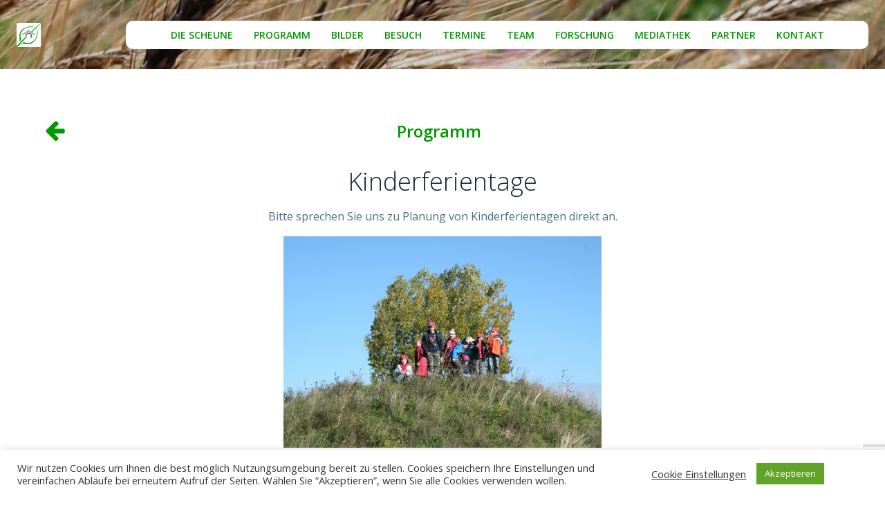

--- FILE ---
content_type: text/html; charset=UTF-8
request_url: https://wissenschaftsscheune.de/kinderferientage/
body_size: 139025
content:
<!DOCTYPE html>
<html lang="de">
<head>
    <meta charset="UTF-8">
    <meta name="viewport" content="width=device-width, initial-scale=1">
    <link rel="profile" href="http://gmpg.org/xfn/11">
    <meta name='robots' content='index, follow, max-image-preview:large, max-snippet:-1, max-video-preview:-1' />

	<!-- This site is optimized with the Yoast SEO plugin v26.8 - https://yoast.com/product/yoast-seo-wordpress/ -->
	<title>Kinderferientage - WissenschaftsScheune</title>
	<meta name="description" content="Die WissenschaftsScheune -eine Einrichtung des Max Planck Instituts Köln" />
	<link rel="canonical" href="https://wissenschaftsscheune.de/kinderferientage/" />
	<meta property="og:locale" content="de_DE" />
	<meta property="og:type" content="article" />
	<meta property="og:title" content="Kinderferientage - WissenschaftsScheune" />
	<meta property="og:description" content="Die WissenschaftsScheune -eine Einrichtung des Max Planck Instituts Köln" />
	<meta property="og:url" content="https://wissenschaftsscheune.de/kinderferientage/" />
	<meta property="og:site_name" content="WissenschaftsScheune" />
	<meta property="article:published_time" content="2020-12-28T11:41:21+00:00" />
	<meta property="article:modified_time" content="2021-03-22T16:54:18+00:00" />
	<meta property="og:image" content="https://wissenschaftsscheune.de/wp-content/uploads/2021/03/monte-cocci-460x306-1.jpg" />
	<meta name="author" content="WissenschaftsScheune" />
	<meta name="twitter:card" content="summary_large_image" />
	<meta name="twitter:label1" content="Verfasst von" />
	<meta name="twitter:data1" content="WissenschaftsScheune" />
	<script type="application/ld+json" class="yoast-schema-graph">{"@context":"https://schema.org","@graph":[{"@type":"Article","@id":"https://wissenschaftsscheune.de/kinderferientage/#article","isPartOf":{"@id":"https://wissenschaftsscheune.de/kinderferientage/"},"author":{"name":"WissenschaftsScheune","@id":"https://wissenschaftsscheune.de/#/schema/person/5a21b7d9e967f49c91cb5df085551f77"},"headline":"Kinderferientage","datePublished":"2020-12-28T11:41:21+00:00","dateModified":"2021-03-22T16:54:18+00:00","mainEntityOfPage":{"@id":"https://wissenschaftsscheune.de/kinderferientage/"},"wordCount":11,"publisher":{"@id":"https://wissenschaftsscheune.de/#organization"},"image":{"@id":"https://wissenschaftsscheune.de/kinderferientage/#primaryimage"},"thumbnailUrl":"https://wissenschaftsscheune.de/wp-content/uploads/2021/03/monte-cocci-460x306-1.jpg","keywords":["Sondertermin"],"articleSection":["Programm"],"inLanguage":"de"},{"@type":"WebPage","@id":"https://wissenschaftsscheune.de/kinderferientage/","url":"https://wissenschaftsscheune.de/kinderferientage/","name":"Kinderferientage - WissenschaftsScheune","isPartOf":{"@id":"https://wissenschaftsscheune.de/#website"},"primaryImageOfPage":{"@id":"https://wissenschaftsscheune.de/kinderferientage/#primaryimage"},"image":{"@id":"https://wissenschaftsscheune.de/kinderferientage/#primaryimage"},"thumbnailUrl":"https://wissenschaftsscheune.de/wp-content/uploads/2021/03/monte-cocci-460x306-1.jpg","datePublished":"2020-12-28T11:41:21+00:00","dateModified":"2021-03-22T16:54:18+00:00","description":"Die WissenschaftsScheune -eine Einrichtung des Max Planck Instituts Köln","breadcrumb":{"@id":"https://wissenschaftsscheune.de/kinderferientage/#breadcrumb"},"inLanguage":"de","potentialAction":[{"@type":"ReadAction","target":["https://wissenschaftsscheune.de/kinderferientage/"]}]},{"@type":"ImageObject","inLanguage":"de","@id":"https://wissenschaftsscheune.de/kinderferientage/#primaryimage","url":"https://wissenschaftsscheune.de/wp-content/uploads/2021/03/monte-cocci-460x306-1.jpg","contentUrl":"https://wissenschaftsscheune.de/wp-content/uploads/2021/03/monte-cocci-460x306-1.jpg","width":460,"height":306},{"@type":"BreadcrumbList","@id":"https://wissenschaftsscheune.de/kinderferientage/#breadcrumb","itemListElement":[{"@type":"ListItem","position":1,"name":"Startseite","item":"https://wissenschaftsscheune.de/"},{"@type":"ListItem","position":2,"name":"Termine","item":"https://wissenschaftsscheune.de/termine/"},{"@type":"ListItem","position":3,"name":"Kinderferientage"}]},{"@type":"WebSite","@id":"https://wissenschaftsscheune.de/#website","url":"https://wissenschaftsscheune.de/","name":"WissenschaftsScheune","description":"Pflanzen entdecken-erfahren-erforschen","publisher":{"@id":"https://wissenschaftsscheune.de/#organization"},"potentialAction":[{"@type":"SearchAction","target":{"@type":"EntryPoint","urlTemplate":"https://wissenschaftsscheune.de/?s={search_term_string}"},"query-input":{"@type":"PropertyValueSpecification","valueRequired":true,"valueName":"search_term_string"}}],"inLanguage":"de"},{"@type":"Organization","@id":"https://wissenschaftsscheune.de/#organization","name":"Die WissenschaftsScheune - eine Einrichtung des Max Planck Instituts Köln","url":"https://wissenschaftsscheune.de/","logo":{"@type":"ImageObject","inLanguage":"de","@id":"https://wissenschaftsscheune.de/#/schema/logo/image/","url":"https://wissenschaftsscheune.de/wp-content/uploads/2020/12/cropped-WsSLogoneu_abgerundet_60-1.png","contentUrl":"https://wissenschaftsscheune.de/wp-content/uploads/2020/12/cropped-WsSLogoneu_abgerundet_60-1.png","width":1259,"height":1259,"caption":"Die WissenschaftsScheune - eine Einrichtung des Max Planck Instituts Köln"},"image":{"@id":"https://wissenschaftsscheune.de/#/schema/logo/image/"}},{"@type":"Person","@id":"https://wissenschaftsscheune.de/#/schema/person/5a21b7d9e967f49c91cb5df085551f77","name":"WissenschaftsScheune","sameAs":["https://wissenschaftsscheune.de"],"url":"https://wissenschaftsscheune.de/author/wisadmin/"}]}</script>
	<!-- / Yoast SEO plugin. -->


<link rel='dns-prefetch' href='//fonts.googleapis.com' />
<link rel='preconnect' href='https://fonts.gstatic.com' />
<link rel='preconnect' href='https://fonts.googleapis.com' />
<link rel="alternate" type="application/rss+xml" title="WissenschaftsScheune &raquo; Feed" href="https://wissenschaftsscheune.de/feed/" />
<link rel="alternate" type="application/rss+xml" title="WissenschaftsScheune &raquo; Kommentar-Feed" href="https://wissenschaftsscheune.de/comments/feed/" />
<link rel="alternate" type="application/rss+xml" title="WissenschaftsScheune &raquo; Kinderferientage-Kommentar-Feed" href="https://wissenschaftsscheune.de/kinderferientage/feed/" />
<link rel="alternate" title="oEmbed (JSON)" type="application/json+oembed" href="https://wissenschaftsscheune.de/wp-json/oembed/1.0/embed?url=https%3A%2F%2Fwissenschaftsscheune.de%2Fkinderferientage%2F" />
<link rel="alternate" title="oEmbed (XML)" type="text/xml+oembed" href="https://wissenschaftsscheune.de/wp-json/oembed/1.0/embed?url=https%3A%2F%2Fwissenschaftsscheune.de%2Fkinderferientage%2F&#038;format=xml" />
<style id='wp-img-auto-sizes-contain-inline-css' type='text/css'>
img:is([sizes=auto i],[sizes^="auto," i]){contain-intrinsic-size:3000px 1500px}
/*# sourceURL=wp-img-auto-sizes-contain-inline-css */
</style>
<link rel='stylesheet' id='extend-builder-css-css' href='https://wissenschaftsscheune.de/wp-content/plugins/colibri-page-builder/extend-builder/assets/static/css/theme.css?ver=1.0.272' type='text/css' media='all' />
<style id='extend-builder-css-inline-css' type='text/css'>
/* page css */
/* part css : theme-shapes */
.colibri-shape-circles {
background-image:url('https://wissenschaftsscheune.de/wp-content/themes/colibri-wp/resources/images/header-shapes/circles.png')
}
.colibri-shape-10degree-stripes {
background-image:url('https://wissenschaftsscheune.de/wp-content/themes/colibri-wp/resources/images/header-shapes/10degree-stripes.png')
}
.colibri-shape-rounded-squares-blue {
background-image:url('https://wissenschaftsscheune.de/wp-content/themes/colibri-wp/resources/images/header-shapes/rounded-squares-blue.png')
}
.colibri-shape-many-rounded-squares-blue {
background-image:url('https://wissenschaftsscheune.de/wp-content/themes/colibri-wp/resources/images/header-shapes/many-rounded-squares-blue.png')
}
.colibri-shape-two-circles {
background-image:url('https://wissenschaftsscheune.de/wp-content/themes/colibri-wp/resources/images/header-shapes/two-circles.png')
}
.colibri-shape-circles-2 {
background-image:url('https://wissenschaftsscheune.de/wp-content/themes/colibri-wp/resources/images/header-shapes/circles-2.png')
}
.colibri-shape-circles-3 {
background-image:url('https://wissenschaftsscheune.de/wp-content/themes/colibri-wp/resources/images/header-shapes/circles-3.png')
}
.colibri-shape-circles-gradient {
background-image:url('https://wissenschaftsscheune.de/wp-content/themes/colibri-wp/resources/images/header-shapes/circles-gradient.png')
}
.colibri-shape-circles-white-gradient {
background-image:url('https://wissenschaftsscheune.de/wp-content/themes/colibri-wp/resources/images/header-shapes/circles-white-gradient.png')
}
.colibri-shape-waves {
background-image:url('https://wissenschaftsscheune.de/wp-content/themes/colibri-wp/resources/images/header-shapes/waves.png')
}
.colibri-shape-waves-inverted {
background-image:url('https://wissenschaftsscheune.de/wp-content/themes/colibri-wp/resources/images/header-shapes/waves-inverted.png')
}
.colibri-shape-dots {
background-image:url('https://wissenschaftsscheune.de/wp-content/themes/colibri-wp/resources/images/header-shapes/dots.png')
}
.colibri-shape-left-tilted-lines {
background-image:url('https://wissenschaftsscheune.de/wp-content/themes/colibri-wp/resources/images/header-shapes/left-tilted-lines.png')
}
.colibri-shape-right-tilted-lines {
background-image:url('https://wissenschaftsscheune.de/wp-content/themes/colibri-wp/resources/images/header-shapes/right-tilted-lines.png')
}
.colibri-shape-right-tilted-strips {
background-image:url('https://wissenschaftsscheune.de/wp-content/themes/colibri-wp/resources/images/header-shapes/right-tilted-strips.png')
}
/* part css : theme */

.h-y-container > *:not(:last-child), .h-x-container-inner > * {
  margin-bottom: 20px;
}
.h-x-container-inner, .h-column__content > .h-x-container > *:last-child {
  margin-bottom: -20px;
}
.h-x-container-inner > * {
  padding-left: 10px;
  padding-right: 10px;
}
.h-x-container-inner {
  margin-left: -10px;
  margin-right: -10px;
}
[class*=style-], [class*=local-style-], .h-global-transition, .h-global-transition-all, .h-global-transition-all * {
  transition-duration: 0.5s;
}
.wp-block-button .wp-block-button__link:not(.has-background),.wp-block-file .wp-block-file__button {
  background-color: #03a9f4;
  background-image: none;
}
.wp-block-button .wp-block-button__link:not(.has-background):hover,.wp-block-button .wp-block-button__link:not(.has-background):focus,.wp-block-button .wp-block-button__link:not(.has-background):active,.wp-block-file .wp-block-file__button:hover,.wp-block-file .wp-block-file__button:focus,.wp-block-file .wp-block-file__button:active {
  background-color: rgb(2, 110, 159);
  background-image: none;
}
.wp-block-button.is-style-outline .wp-block-button__link:not(.has-background) {
  color: #03a9f4;
  background-color: transparent;
  background-image: none;
  border-top-width: 2px;
  border-top-color: #03a9f4;
  border-top-style: solid;
  border-right-width: 2px;
  border-right-color: #03a9f4;
  border-right-style: solid;
  border-bottom-width: 2px;
  border-bottom-color: #03a9f4;
  border-bottom-style: solid;
  border-left-width: 2px;
  border-left-color: #03a9f4;
  border-left-style: solid;
}
.wp-block-button.is-style-outline .wp-block-button__link:not(.has-background):hover,.wp-block-button.is-style-outline .wp-block-button__link:not(.has-background):focus,.wp-block-button.is-style-outline .wp-block-button__link:not(.has-background):active {
  color: #fff;
  background-color: #03a9f4;
  background-image: none;
}
.has-background-color,*[class^="wp-block-"].is-style-solid-color {
  background-color: #03a9f4;
  background-image: none;
}
.has-colibri-color-1-background-color {
  background-color: #03a9f4;
  background-image: none;
}
.wp-block-button .wp-block-button__link.has-colibri-color-1-background-color {
  background-color: #03a9f4;
  background-image: none;
}
.wp-block-button .wp-block-button__link.has-colibri-color-1-background-color:hover,.wp-block-button .wp-block-button__link.has-colibri-color-1-background-color:focus,.wp-block-button .wp-block-button__link.has-colibri-color-1-background-color:active {
  background-color: rgb(2, 110, 159);
  background-image: none;
}
.wp-block-button.is-style-outline .wp-block-button__link.has-colibri-color-1-background-color {
  color: #03a9f4;
  background-color: transparent;
  background-image: none;
  border-top-width: 2px;
  border-top-color: #03a9f4;
  border-top-style: solid;
  border-right-width: 2px;
  border-right-color: #03a9f4;
  border-right-style: solid;
  border-bottom-width: 2px;
  border-bottom-color: #03a9f4;
  border-bottom-style: solid;
  border-left-width: 2px;
  border-left-color: #03a9f4;
  border-left-style: solid;
}
.wp-block-button.is-style-outline .wp-block-button__link.has-colibri-color-1-background-color:hover,.wp-block-button.is-style-outline .wp-block-button__link.has-colibri-color-1-background-color:focus,.wp-block-button.is-style-outline .wp-block-button__link.has-colibri-color-1-background-color:active {
  color: #fff;
  background-color: #03a9f4;
  background-image: none;
}
*[class^="wp-block-"].has-colibri-color-1-background-color,*[class^="wp-block-"] .has-colibri-color-1-background-color,*[class^="wp-block-"].is-style-solid-color.has-colibri-color-1-color,*[class^="wp-block-"].is-style-solid-color blockquote.has-colibri-color-1-color,*[class^="wp-block-"].is-style-solid-color blockquote.has-colibri-color-1-color p {
  background-color: #03a9f4;
  background-image: none;
}
.has-colibri-color-1-color {
  color: #03a9f4;
}
.has-colibri-color-2-background-color {
  background-color: #f79007;
  background-image: none;
}
.wp-block-button .wp-block-button__link.has-colibri-color-2-background-color {
  background-color: #f79007;
  background-image: none;
}
.wp-block-button .wp-block-button__link.has-colibri-color-2-background-color:hover,.wp-block-button .wp-block-button__link.has-colibri-color-2-background-color:focus,.wp-block-button .wp-block-button__link.has-colibri-color-2-background-color:active {
  background-color: rgb(162, 94, 5);
  background-image: none;
}
.wp-block-button.is-style-outline .wp-block-button__link.has-colibri-color-2-background-color {
  color: #f79007;
  background-color: transparent;
  background-image: none;
  border-top-width: 2px;
  border-top-color: #f79007;
  border-top-style: solid;
  border-right-width: 2px;
  border-right-color: #f79007;
  border-right-style: solid;
  border-bottom-width: 2px;
  border-bottom-color: #f79007;
  border-bottom-style: solid;
  border-left-width: 2px;
  border-left-color: #f79007;
  border-left-style: solid;
}
.wp-block-button.is-style-outline .wp-block-button__link.has-colibri-color-2-background-color:hover,.wp-block-button.is-style-outline .wp-block-button__link.has-colibri-color-2-background-color:focus,.wp-block-button.is-style-outline .wp-block-button__link.has-colibri-color-2-background-color:active {
  color: #fff;
  background-color: #f79007;
  background-image: none;
}
*[class^="wp-block-"].has-colibri-color-2-background-color,*[class^="wp-block-"] .has-colibri-color-2-background-color,*[class^="wp-block-"].is-style-solid-color.has-colibri-color-2-color,*[class^="wp-block-"].is-style-solid-color blockquote.has-colibri-color-2-color,*[class^="wp-block-"].is-style-solid-color blockquote.has-colibri-color-2-color p {
  background-color: #f79007;
  background-image: none;
}
.has-colibri-color-2-color {
  color: #f79007;
}
.has-colibri-color-3-background-color {
  background-color: #00bf87;
  background-image: none;
}
.wp-block-button .wp-block-button__link.has-colibri-color-3-background-color {
  background-color: #00bf87;
  background-image: none;
}
.wp-block-button .wp-block-button__link.has-colibri-color-3-background-color:hover,.wp-block-button .wp-block-button__link.has-colibri-color-3-background-color:focus,.wp-block-button .wp-block-button__link.has-colibri-color-3-background-color:active {
  background-color: rgb(0, 106, 75);
  background-image: none;
}
.wp-block-button.is-style-outline .wp-block-button__link.has-colibri-color-3-background-color {
  color: #00bf87;
  background-color: transparent;
  background-image: none;
  border-top-width: 2px;
  border-top-color: #00bf87;
  border-top-style: solid;
  border-right-width: 2px;
  border-right-color: #00bf87;
  border-right-style: solid;
  border-bottom-width: 2px;
  border-bottom-color: #00bf87;
  border-bottom-style: solid;
  border-left-width: 2px;
  border-left-color: #00bf87;
  border-left-style: solid;
}
.wp-block-button.is-style-outline .wp-block-button__link.has-colibri-color-3-background-color:hover,.wp-block-button.is-style-outline .wp-block-button__link.has-colibri-color-3-background-color:focus,.wp-block-button.is-style-outline .wp-block-button__link.has-colibri-color-3-background-color:active {
  color: #fff;
  background-color: #00bf87;
  background-image: none;
}
*[class^="wp-block-"].has-colibri-color-3-background-color,*[class^="wp-block-"] .has-colibri-color-3-background-color,*[class^="wp-block-"].is-style-solid-color.has-colibri-color-3-color,*[class^="wp-block-"].is-style-solid-color blockquote.has-colibri-color-3-color,*[class^="wp-block-"].is-style-solid-color blockquote.has-colibri-color-3-color p {
  background-color: #00bf87;
  background-image: none;
}
.has-colibri-color-3-color {
  color: #00bf87;
}
.has-colibri-color-4-background-color {
  background-color: #6632ff;
  background-image: none;
}
.wp-block-button .wp-block-button__link.has-colibri-color-4-background-color {
  background-color: #6632ff;
  background-image: none;
}
.wp-block-button .wp-block-button__link.has-colibri-color-4-background-color:hover,.wp-block-button .wp-block-button__link.has-colibri-color-4-background-color:focus,.wp-block-button .wp-block-button__link.has-colibri-color-4-background-color:active {
  background-color: rgb(68, 33, 170);
  background-image: none;
}
.wp-block-button.is-style-outline .wp-block-button__link.has-colibri-color-4-background-color {
  color: #6632ff;
  background-color: transparent;
  background-image: none;
  border-top-width: 2px;
  border-top-color: #6632ff;
  border-top-style: solid;
  border-right-width: 2px;
  border-right-color: #6632ff;
  border-right-style: solid;
  border-bottom-width: 2px;
  border-bottom-color: #6632ff;
  border-bottom-style: solid;
  border-left-width: 2px;
  border-left-color: #6632ff;
  border-left-style: solid;
}
.wp-block-button.is-style-outline .wp-block-button__link.has-colibri-color-4-background-color:hover,.wp-block-button.is-style-outline .wp-block-button__link.has-colibri-color-4-background-color:focus,.wp-block-button.is-style-outline .wp-block-button__link.has-colibri-color-4-background-color:active {
  color: #fff;
  background-color: #6632ff;
  background-image: none;
}
*[class^="wp-block-"].has-colibri-color-4-background-color,*[class^="wp-block-"] .has-colibri-color-4-background-color,*[class^="wp-block-"].is-style-solid-color.has-colibri-color-4-color,*[class^="wp-block-"].is-style-solid-color blockquote.has-colibri-color-4-color,*[class^="wp-block-"].is-style-solid-color blockquote.has-colibri-color-4-color p {
  background-color: #6632ff;
  background-image: none;
}
.has-colibri-color-4-color {
  color: #6632ff;
}
.has-colibri-color-5-background-color {
  background-color: #FFFFFF;
  background-image: none;
}
.wp-block-button .wp-block-button__link.has-colibri-color-5-background-color {
  background-color: #FFFFFF;
  background-image: none;
}
.wp-block-button .wp-block-button__link.has-colibri-color-5-background-color:hover,.wp-block-button .wp-block-button__link.has-colibri-color-5-background-color:focus,.wp-block-button .wp-block-button__link.has-colibri-color-5-background-color:active {
  background-color: rgb(102, 102, 102);
  background-image: none;
}
.wp-block-button.is-style-outline .wp-block-button__link.has-colibri-color-5-background-color {
  color: #FFFFFF;
  background-color: transparent;
  background-image: none;
  border-top-width: 2px;
  border-top-color: #FFFFFF;
  border-top-style: solid;
  border-right-width: 2px;
  border-right-color: #FFFFFF;
  border-right-style: solid;
  border-bottom-width: 2px;
  border-bottom-color: #FFFFFF;
  border-bottom-style: solid;
  border-left-width: 2px;
  border-left-color: #FFFFFF;
  border-left-style: solid;
}
.wp-block-button.is-style-outline .wp-block-button__link.has-colibri-color-5-background-color:hover,.wp-block-button.is-style-outline .wp-block-button__link.has-colibri-color-5-background-color:focus,.wp-block-button.is-style-outline .wp-block-button__link.has-colibri-color-5-background-color:active {
  color: #fff;
  background-color: #FFFFFF;
  background-image: none;
}
*[class^="wp-block-"].has-colibri-color-5-background-color,*[class^="wp-block-"] .has-colibri-color-5-background-color,*[class^="wp-block-"].is-style-solid-color.has-colibri-color-5-color,*[class^="wp-block-"].is-style-solid-color blockquote.has-colibri-color-5-color,*[class^="wp-block-"].is-style-solid-color blockquote.has-colibri-color-5-color p {
  background-color: #FFFFFF;
  background-image: none;
}
.has-colibri-color-5-color {
  color: #FFFFFF;
}
.has-colibri-color-6-background-color {
  background-color: #17252a;
  background-image: none;
}
.wp-block-button .wp-block-button__link.has-colibri-color-6-background-color {
  background-color: #17252a;
  background-image: none;
}
.wp-block-button .wp-block-button__link.has-colibri-color-6-background-color:hover,.wp-block-button .wp-block-button__link.has-colibri-color-6-background-color:focus,.wp-block-button .wp-block-button__link.has-colibri-color-6-background-color:active {
  background-color: rgb(23, 37, 42);
  background-image: none;
}
.wp-block-button.is-style-outline .wp-block-button__link.has-colibri-color-6-background-color {
  color: #17252a;
  background-color: transparent;
  background-image: none;
  border-top-width: 2px;
  border-top-color: #17252a;
  border-top-style: solid;
  border-right-width: 2px;
  border-right-color: #17252a;
  border-right-style: solid;
  border-bottom-width: 2px;
  border-bottom-color: #17252a;
  border-bottom-style: solid;
  border-left-width: 2px;
  border-left-color: #17252a;
  border-left-style: solid;
}
.wp-block-button.is-style-outline .wp-block-button__link.has-colibri-color-6-background-color:hover,.wp-block-button.is-style-outline .wp-block-button__link.has-colibri-color-6-background-color:focus,.wp-block-button.is-style-outline .wp-block-button__link.has-colibri-color-6-background-color:active {
  color: #fff;
  background-color: #17252a;
  background-image: none;
}
*[class^="wp-block-"].has-colibri-color-6-background-color,*[class^="wp-block-"] .has-colibri-color-6-background-color,*[class^="wp-block-"].is-style-solid-color.has-colibri-color-6-color,*[class^="wp-block-"].is-style-solid-color blockquote.has-colibri-color-6-color,*[class^="wp-block-"].is-style-solid-color blockquote.has-colibri-color-6-color p {
  background-color: #17252a;
  background-image: none;
}
.has-colibri-color-6-color {
  color: #17252a;
}
#colibri .woocommerce-store-notice,#colibri.woocommerce .content .h-section input[type=submit],#colibri.woocommerce-page  .content .h-section  input[type=button],#colibri.woocommerce .content .h-section  input[type=button],#colibri.woocommerce-page  .content .h-section .button,#colibri.woocommerce .content .h-section .button,#colibri.woocommerce-page  .content .h-section  a.button,#colibri.woocommerce .content .h-section  a.button,#colibri.woocommerce-page  .content .h-section button.button,#colibri.woocommerce .content .h-section button.button,#colibri.woocommerce-page  .content .h-section input.button,#colibri.woocommerce .content .h-section input.button,#colibri.woocommerce-page  .content .h-section input#submit,#colibri.woocommerce .content .h-section input#submit,#colibri.woocommerce-page  .content .h-section a.added_to_cart,#colibri.woocommerce .content .h-section a.added_to_cart,#colibri.woocommerce-page  .content .h-section .ui-slider-range,#colibri.woocommerce .content .h-section .ui-slider-range,#colibri.woocommerce-page  .content .h-section .ui-slider-handle,#colibri.woocommerce .content .h-section .ui-slider-handle {
  background-color: #03a9f4;
  background-image: none;
  border-top-width: 0px;
  border-top-color: #03a9f4;
  border-top-style: solid;
  border-right-width: 0px;
  border-right-color: #03a9f4;
  border-right-style: solid;
  border-bottom-width: 0px;
  border-bottom-color: #03a9f4;
  border-bottom-style: solid;
  border-left-width: 0px;
  border-left-color: #03a9f4;
  border-left-style: solid;
}
#colibri .woocommerce-store-notice:hover,#colibri .woocommerce-store-notice:focus,#colibri .woocommerce-store-notice:active,#colibri.woocommerce .content .h-section input[type=submit]:hover,#colibri.woocommerce .content .h-section input[type=submit]:focus,#colibri.woocommerce .content .h-section input[type=submit]:active,#colibri.woocommerce-page  .content .h-section  input[type=button]:hover,#colibri.woocommerce-page  .content .h-section  input[type=button]:focus,#colibri.woocommerce-page  .content .h-section  input[type=button]:active,#colibri.woocommerce .content .h-section  input[type=button]:hover,#colibri.woocommerce .content .h-section  input[type=button]:focus,#colibri.woocommerce .content .h-section  input[type=button]:active,#colibri.woocommerce-page  .content .h-section .button:hover,#colibri.woocommerce-page  .content .h-section .button:focus,#colibri.woocommerce-page  .content .h-section .button:active,#colibri.woocommerce .content .h-section .button:hover,#colibri.woocommerce .content .h-section .button:focus,#colibri.woocommerce .content .h-section .button:active,#colibri.woocommerce-page  .content .h-section  a.button:hover,#colibri.woocommerce-page  .content .h-section  a.button:focus,#colibri.woocommerce-page  .content .h-section  a.button:active,#colibri.woocommerce .content .h-section  a.button:hover,#colibri.woocommerce .content .h-section  a.button:focus,#colibri.woocommerce .content .h-section  a.button:active,#colibri.woocommerce-page  .content .h-section button.button:hover,#colibri.woocommerce-page  .content .h-section button.button:focus,#colibri.woocommerce-page  .content .h-section button.button:active,#colibri.woocommerce .content .h-section button.button:hover,#colibri.woocommerce .content .h-section button.button:focus,#colibri.woocommerce .content .h-section button.button:active,#colibri.woocommerce-page  .content .h-section input.button:hover,#colibri.woocommerce-page  .content .h-section input.button:focus,#colibri.woocommerce-page  .content .h-section input.button:active,#colibri.woocommerce .content .h-section input.button:hover,#colibri.woocommerce .content .h-section input.button:focus,#colibri.woocommerce .content .h-section input.button:active,#colibri.woocommerce-page  .content .h-section input#submit:hover,#colibri.woocommerce-page  .content .h-section input#submit:focus,#colibri.woocommerce-page  .content .h-section input#submit:active,#colibri.woocommerce .content .h-section input#submit:hover,#colibri.woocommerce .content .h-section input#submit:focus,#colibri.woocommerce .content .h-section input#submit:active,#colibri.woocommerce-page  .content .h-section a.added_to_cart:hover,#colibri.woocommerce-page  .content .h-section a.added_to_cart:focus,#colibri.woocommerce-page  .content .h-section a.added_to_cart:active,#colibri.woocommerce .content .h-section a.added_to_cart:hover,#colibri.woocommerce .content .h-section a.added_to_cart:focus,#colibri.woocommerce .content .h-section a.added_to_cart:active,#colibri.woocommerce-page  .content .h-section .ui-slider-range:hover,#colibri.woocommerce-page  .content .h-section .ui-slider-range:focus,#colibri.woocommerce-page  .content .h-section .ui-slider-range:active,#colibri.woocommerce .content .h-section .ui-slider-range:hover,#colibri.woocommerce .content .h-section .ui-slider-range:focus,#colibri.woocommerce .content .h-section .ui-slider-range:active,#colibri.woocommerce-page  .content .h-section .ui-slider-handle:hover,#colibri.woocommerce-page  .content .h-section .ui-slider-handle:focus,#colibri.woocommerce-page  .content .h-section .ui-slider-handle:active,#colibri.woocommerce .content .h-section .ui-slider-handle:hover,#colibri.woocommerce .content .h-section .ui-slider-handle:focus,#colibri.woocommerce .content .h-section .ui-slider-handle:active {
  background-color: rgb(2, 110, 159);
  background-image: none;
  border-top-width: 0px;
  border-top-color: rgb(2, 110, 159);
  border-top-style: solid;
  border-right-width: 0px;
  border-right-color: rgb(2, 110, 159);
  border-right-style: solid;
  border-bottom-width: 0px;
  border-bottom-color: rgb(2, 110, 159);
  border-bottom-style: solid;
  border-left-width: 0px;
  border-left-color: rgb(2, 110, 159);
  border-left-style: solid;
}
#colibri.woocommerce-page  .content .h-section .star-rating::before,#colibri.woocommerce .content .h-section .star-rating::before,#colibri.woocommerce-page  .content .h-section .star-rating span::before,#colibri.woocommerce .content .h-section .star-rating span::before {
  color: #03a9f4;
}
#colibri.woocommerce-page  .content .h-section .price,#colibri.woocommerce .content .h-section .price {
  color: #03a9f4;
}
#colibri.woocommerce-page  .content .h-section .price del,#colibri.woocommerce .content .h-section .price del {
  color: rgb(84, 194, 244);
}
#colibri.woocommerce-page  .content .h-section .onsale,#colibri.woocommerce .content .h-section .onsale {
  background-color: #03a9f4;
  background-image: none;
}
#colibri.woocommerce-page  .content .h-section .onsale:hover,#colibri.woocommerce-page  .content .h-section .onsale:focus,#colibri.woocommerce-page  .content .h-section .onsale:active,#colibri.woocommerce .content .h-section .onsale:hover,#colibri.woocommerce .content .h-section .onsale:focus,#colibri.woocommerce .content .h-section .onsale:active {
  background-color: rgb(2, 110, 159);
  background-image: none;
}
#colibri.woocommerce ul.products li.product h2:hover {
  color: #03a9f4;
}
#colibri.woocommerce-page  .content .h-section .woocommerce-pagination .page-numbers.current,#colibri.woocommerce .content .h-section .woocommerce-pagination .page-numbers.current,#colibri.woocommerce-page  .content .h-section .woocommerce-pagination a.page-numbers:hover,#colibri.woocommerce .content .h-section .woocommerce-pagination a.page-numbers:hover {
  background-color: #03a9f4;
  background-image: none;
}
#colibri.woocommerce-page  .content .h-section .comment-form-rating .stars a,#colibri.woocommerce .content .h-section .comment-form-rating .stars a {
  color: #03a9f4;
}
.h-section-global-spacing {
  padding-top: 90px;
  padding-bottom: 90px;
}
#colibri .colibri-language-switcher {
  background-color: white;
  background-image: none;
  top: 80px;
  border-top-width: 0px;
  border-top-style: none;
  border-top-left-radius: 4px;
  border-top-right-radius: 0px;
  border-right-width: 0px;
  border-right-style: none;
  border-bottom-width: 0px;
  border-bottom-style: none;
  border-bottom-left-radius: 4px;
  border-bottom-right-radius: 0px;
  border-left-width: 0px;
  border-left-style: none;
}
#colibri .colibri-language-switcher .lang-item {
  padding-top: 14px;
  padding-right: 18px;
  padding-bottom: 14px;
  padding-left: 18px;
}
body {
  font-family: Open Sans;
  font-weight: 400;
  font-size: 16px;
  line-height: 1.6;
  color: rgb(70, 112, 127);
}
body a {
  font-family: Open Sans;
  font-weight: 400;
  text-decoration: none;
  font-size: 1em;
  line-height: 1.5;
  color: #03a9f4;
}
body p {
  margin-bottom: 16px;
  font-family: Open Sans;
  font-weight: 400;
  font-size: 16px;
  line-height: 1.6;
  color: rgb(70, 112, 127);
}
body .h-lead p {
  margin-bottom: 16px;
  font-family: Open Sans;
  font-weight: 300;
  font-size: 1.25em;
  line-height: 1.5;
  color: rgb(37, 41, 42);
}
body blockquote p {
  margin-bottom: 16px;
  font-family: Open Sans;
  font-weight: 400;
  font-size: 16px;
  line-height: 1.6;
  color: rgb(70, 112, 127);
}
body h1 {
  margin-bottom: 16px;
  font-family: Open Sans;
  font-weight: 300;
  font-size: 3.375em;
  line-height: 1.26;
  color: rgb(23, 37, 42);
}
body h2 {
  margin-bottom: 16px;
  font-family: Open Sans;
  font-weight: 300;
  font-size: 2.625em;
  line-height: 1.143;
  color: rgb(23, 37, 42);
}
body h3 {
  margin-bottom: 16px;
  font-family: Open Sans;
  font-weight: 300;
  font-size: 2.25em;
  line-height: 1.25;
  color: rgb(23, 37, 42);
}
body h4 {
  margin-bottom: 16px;
  font-family: Open Sans;
  font-weight: 600;
  font-size: 1.25em;
  line-height: 1.6;
  color: rgb(23, 37, 42);
}
body h5 {
  margin-bottom: 16px;
  font-family: Open Sans;
  font-weight: 600;
  font-size: 1.125em;
  line-height: 1.55;
  color: rgb(23, 37, 42);
}
body h6 {
  margin-bottom: 16px;
  font-family: Open Sans;
  font-weight: 600;
  font-size: 1em;
  line-height: 1.6;
  color: rgb(23, 37, 42);
}
 .content.colibri-main-content-single .main-section,.content.colibri-main-content-archive .main-section {
  background-color: #FFFFFF;
  background-image: none;
  padding-top: 100px;
  padding-bottom: 90px;
}
 .content.colibri-main-content-single .main-section .main-row,.content.colibri-main-content-archive .main-section .main-row {
  box-shadow: none;
}
 .content.colibri-main-content-single .main-section .main-section-inner,.content.colibri-main-content-archive .main-section .main-section-inner {
  margin-top: -58px;
}
 .content.colibri-main-content-single .main-section .colibri-sidebar.blog-sidebar-right,.content.colibri-main-content-archive .main-section .colibri-sidebar.blog-sidebar-right {
  width: 25% ;
  flex: 0 0 auto;
  -ms-flex: 0 0 auto;
  max-width: 25%;
}


@media (min-width: 768px) and (max-width: 1023px){
.h-section-global-spacing {
  padding-top: 60px;
  padding-bottom: 60px;
}
 .content.colibri-main-content-single .main-section .colibri-sidebar.blog-sidebar-right,.content.colibri-main-content-archive .main-section .colibri-sidebar.blog-sidebar-right {
  width: 33.33% ;
  flex: 0 0 auto;
  -ms-flex: 0 0 auto;
  max-width: 33.33%;
}

}

@media (max-width: 767px){
.h-section-global-spacing {
  padding-top: 30px;
  padding-bottom: 30px;
}
 .content.colibri-main-content-single .main-section .colibri-sidebar.blog-sidebar-right,.content.colibri-main-content-archive .main-section .colibri-sidebar.blog-sidebar-right {
  width: 100% ;
  flex: 0 0 auto;
  -ms-flex: 0 0 auto;
  max-width: 100%;
}

}
/* part css : page */
#colibri .style-637 {
  animation-duration: 0.5s;
  padding-top: 30px;
  padding-bottom: 30px;
}
#colibri .h-navigation_sticky .style-637,#colibri .h-navigation_sticky.style-637 {
  background-color: #ffffff;
  background-image: none;
  padding-top: 10px;
  padding-bottom: 10px;
  box-shadow: 0px 0px 4px 0px rgba(0,0,0,0.5) ;
}
.style-639 > .h-y-container > *:not(:last-child) {
  margin-bottom: 20px;
}
#colibri .style-639 {
  text-align: center;
  height: auto;
  min-height: unset;
}
#colibri .style-643 {
  text-align: center;
  height: auto;
  min-height: unset;
  background-color: #FFFFFF;
  background-image: none;
  border-top-width: 0px;
  border-top-color: #FFFFFF;
  border-top-style: solid;
  border-top-left-radius: 10px;
  border-top-right-radius: 10px;
  border-right-width: 0px;
  border-right-color: #FFFFFF;
  border-right-style: solid;
  border-bottom-width: 0px;
  border-bottom-color: #FFFFFF;
  border-bottom-style: solid;
  border-bottom-left-radius: 10px;
  border-bottom-right-radius: 10px;
  border-left-width: 0px;
  border-left-color: #FFFFFF;
  border-left-style: solid;
}
#colibri .style-644 >  div > .colibri-menu-container > ul.colibri-menu {
  justify-content: center;
}
#colibri .style-644 >  div > .colibri-menu-container > ul.colibri-menu > li {
  margin-top: 0px;
  margin-right: 15px;
  margin-bottom: 0px;
  margin-left: 15px;
  padding-top: 10px;
  padding-right: 0px;
  padding-bottom: 10px;
  padding-left: 0px;
}
#colibri .style-644 >  div > .colibri-menu-container > ul.colibri-menu > li.current_page_item,#colibri .style-644  >  div > .colibri-menu-container > ul.colibri-menu > li.current_page_item:hover {
  margin-top: 0px;
  margin-right: 15px;
  margin-bottom: 0px;
  margin-left: 15px;
  padding-top: 10px;
  padding-right: 0px;
  padding-bottom: 10px;
  padding-left: 0px;
}
#colibri .style-644 >  div > .colibri-menu-container > ul.colibri-menu > li > a {
  font-family: Open Sans;
  font-weight: 600;
  text-transform: uppercase;
  font-size: 14px;
  line-height: 1.5em;
  letter-spacing: 0px;
  color: #FFFFFF;
}
#colibri .style-644  >  div > .colibri-menu-container > ul.colibri-menu > li.hover  > a {
  color: rgb(166, 220, 244);
}
#colibri .style-644  >  div > .colibri-menu-container > ul.colibri-menu > li:hover > a,#colibri .style-644  >  div > .colibri-menu-container > ul.colibri-menu > li.hover  > a {
  color: rgb(166, 220, 244);
}
#colibri .style-644  >  div > .colibri-menu-container > ul.colibri-menu > li.current_page_item > a,#colibri .style-644  >  div > .colibri-menu-container > ul.colibri-menu > li.current_page_item > a:hover {
  font-family: Open Sans;
  font-weight: 600;
  text-transform: uppercase;
  font-size: 14px;
  line-height: 1.5em;
  letter-spacing: 0px;
  color: rgb(166, 220, 244);
}
#colibri .style-644 >  div > .colibri-menu-container > ul.colibri-menu li > ul {
  background-color: #ffffff;
  background-image: none;
  margin-right: 5px;
  margin-left: 5px;
  box-shadow: 0px 0px 5px 2px rgba(0, 0, 0, 0.04) ;
}
#colibri .style-644 >  div > .colibri-menu-container > ul.colibri-menu li > ul  li {
  padding-top: 10px;
  padding-right: 20px;
  padding-bottom: 10px;
  padding-left: 20px;
  border-top-width: 0px;
  border-top-style: none;
  border-right-width: 0px;
  border-right-style: none;
  border-bottom-width: 1px;
  border-bottom-color: rgba(128,128,128,.2);
  border-bottom-style: solid;
  border-left-width: 0px;
  border-left-style: none;
  background-color: rgb(255, 255, 255);
  background-image: none;
}
#colibri .style-644  >  div > .colibri-menu-container > ul.colibri-menu li > ul > li.hover {
  background-color: #03a9f4;
}
#colibri .style-644  >  div > .colibri-menu-container > ul.colibri-menu li > ul > li:hover,#colibri .style-644  >  div > .colibri-menu-container > ul.colibri-menu li > ul > li.hover {
  background-color: #03a9f4;
}
#colibri .style-644 >  div > .colibri-menu-container > ul.colibri-menu li > ul li.current_page_item,#colibri .style-644  >  div > .colibri-menu-container > ul.colibri-menu li > ul > li.current_page_item:hover {
  padding-top: 10px;
  padding-right: 20px;
  padding-bottom: 10px;
  padding-left: 20px;
  border-top-width: 0px;
  border-top-style: none;
  border-right-width: 0px;
  border-right-style: none;
  border-bottom-width: 1px;
  border-bottom-color: rgba(128,128,128,.2);
  border-bottom-style: solid;
  border-left-width: 0px;
  border-left-style: none;
  background-color: #03a9f4;
  background-image: none;
}
#colibri .style-644 >  div > .colibri-menu-container > ul.colibri-menu li > ul > li > a {
  font-size: 14px;
  color: rgb(37, 41, 42);
}
#colibri .style-644  >  div > .colibri-menu-container > ul.colibri-menu li > ul > li.hover  > a {
  color: rgb(255, 255, 255);
}
#colibri .style-644  >  div > .colibri-menu-container > ul.colibri-menu li > ul > li:hover > a,#colibri .style-644  >  div > .colibri-menu-container > ul.colibri-menu li > ul > li.hover  > a {
  color: rgb(255, 255, 255);
}
#colibri .style-644 >  div > .colibri-menu-container > ul.colibri-menu li > ul > li.current_page_item > a,#colibri .style-644  >  div > .colibri-menu-container > ul.colibri-menu li > ul > li.current_page_item > a:hover {
  font-size: 14px;
  color: rgb(255, 255, 255);
}
#colibri .style-644 >  div > .colibri-menu-container > ul.colibri-menu.bordered-active-item > li::after,#colibri .style-644 
      ul.colibri-menu.bordered-active-item > li::before {
  background-color: rgb(2, 153, 0);
  background-image: none;
  height: 3px;
}
#colibri .style-644 >  div > .colibri-menu-container > ul.colibri-menu.solid-active-item > li::after,#colibri .style-644 
      ul.colibri-menu.solid-active-item > li::before {
  background-color: white;
  background-image: none;
  border-top-width: 0px;
  border-top-style: none;
  border-top-left-radius: 0%;
  border-top-right-radius: 0%;
  border-right-width: 0px;
  border-right-style: none;
  border-bottom-width: 0px;
  border-bottom-style: none;
  border-bottom-left-radius: 0%;
  border-bottom-right-radius: 0%;
  border-left-width: 0px;
  border-left-style: none;
}
#colibri .style-644 >  div > .colibri-menu-container > ul.colibri-menu > li > ul {
  margin-top: 0px;
}
#colibri .style-644 >  div > .colibri-menu-container > ul.colibri-menu > li > ul::before {
  height: 0px;
  width: 100% ;
}
#colibri .style-644 >  div > .colibri-menu-container > ul.colibri-menu  li > a > svg,#colibri .style-644 >  div > .colibri-menu-container > ul.colibri-menu  li > a >  .arrow-wrapper {
  padding-right: 5px;
  padding-left: 5px;
  color: black;
}
#colibri .style-644 >  div > .colibri-menu-container > ul.colibri-menu li.current_page_item > a > svg,#colibri .style-644 >  div > .colibri-menu-container > ul.colibri-menu > li.current_page_item:hover > a > svg,#colibri .style-644 >  div > .colibri-menu-container > ul.colibri-menu li.current_page_item > a > .arrow-wrapper,#colibri .style-644 >  div > .colibri-menu-container > ul.colibri-menu > li.current_page_item:hover > a > .arrow-wrapper {
  padding-right: 5px;
  padding-left: 5px;
  color: black;
}
#colibri .style-644 >  div > .colibri-menu-container > ul.colibri-menu li > ul  li > a > svg,#colibri .style-644 >  div > .colibri-menu-container > ul.colibri-menu li > ul  li > a >  .arrow-wrapper {
  color: rgb(255, 255, 255);
}
#colibri .style-644 >  div > .colibri-menu-container > ul.colibri-menu li > ul li.current_page_item > a > svg,#colibri .style-644 >  div > .colibri-menu-container > ul.colibri-menu li > ul > li.current_page_item:hover > a > svg,#colibri .style-644 >  div > .colibri-menu-container > ul.colibri-menu li > ul li.current_page_item > a > .arrow-wrapper,#colibri .style-644 >  div > .colibri-menu-container > ul.colibri-menu li > ul > li.current_page_item:hover > a > .arrow-wrapper {
  color: rgb(255, 255, 255);
}
#colibri .h-navigation_sticky .style-644 >  div > .colibri-menu-container > ul.colibri-menu > li > a,#colibri .h-navigation_sticky.style-644 >  div > .colibri-menu-container > ul.colibri-menu > li > a {
  color: rgb(2, 110, 159);
}
#colibri .h-navigation_sticky .style-644  >  div > .colibri-menu-container > ul.colibri-menu > li.hover  > a,#colibri .h-navigation_sticky.style-644  >  div > .colibri-menu-container > ul.colibri-menu > li.hover  > a {
  color: #03a9f4;
}
#colibri .h-navigation_sticky .style-644  >  div > .colibri-menu-container > ul.colibri-menu > li:hover > a,#colibri .h-navigation_sticky .style-644  >  div > .colibri-menu-container > ul.colibri-menu > li.hover  > a,#colibri .h-navigation_sticky.style-644  >  div > .colibri-menu-container > ul.colibri-menu > li:hover > a,#colibri .h-navigation_sticky.style-644  >  div > .colibri-menu-container > ul.colibri-menu > li.hover  > a {
  color: #03a9f4;
}
#colibri .h-navigation_sticky .style-644  >  div > .colibri-menu-container > ul.colibri-menu > li.current_page_item > a,#colibri .h-navigation_sticky .style-644  >  div > .colibri-menu-container > ul.colibri-menu > li.current_page_item > a:hover,#colibri .h-navigation_sticky.style-644  >  div > .colibri-menu-container > ul.colibri-menu > li.current_page_item > a,#colibri .h-navigation_sticky.style-644  >  div > .colibri-menu-container > ul.colibri-menu > li.current_page_item > a:hover {
  color: #03a9f4;
}
#colibri .h-navigation_sticky .style-644 >  div > .colibri-menu-container > ul.colibri-menu.bordered-active-item > li::after,#colibri .h-navigation_sticky .style-644 
      ul.colibri-menu.bordered-active-item > li::before,#colibri .h-navigation_sticky.style-644 >  div > .colibri-menu-container > ul.colibri-menu.bordered-active-item > li::after,#colibri .h-navigation_sticky.style-644 
      ul.colibri-menu.bordered-active-item > li::before {
  background-color: #03a9f4;
  background-image: none;
}
#colibri .style-645-offscreen {
  background-color: #222B34;
  background-image: none;
  width: 300px !important;
}
#colibri .style-645-offscreenOverlay {
  background-color: rgba(0,0,0,0.5);
  background-image: none;
}
#colibri .style-645  .h-hamburger-icon {
  background-color: rgba(0, 0, 0, 0.1);
  background-image: none;
  border-top-width: 0px;
  border-top-color: black;
  border-top-style: solid;
  border-top-left-radius: 100%;
  border-top-right-radius: 100%;
  border-right-width: 0px;
  border-right-color: black;
  border-right-style: solid;
  border-bottom-width: 0px;
  border-bottom-color: black;
  border-bottom-style: solid;
  border-bottom-left-radius: 100%;
  border-bottom-right-radius: 100%;
  border-left-width: 0px;
  border-left-color: black;
  border-left-style: solid;
  fill: white;
  padding-top: 5px;
  padding-right: 5px;
  padding-bottom: 5px;
  padding-left: 5px;
  width: 24px;
  height: 24px;
}
#colibri .style-647 >  div > .colibri-menu-container > ul.colibri-menu > li > a {
  padding-top: 12px;
  padding-bottom: 12px;
  padding-left: 40px;
  border-top-width: 0px;
  border-top-color: #808080;
  border-top-style: solid;
  border-right-width: 0px;
  border-right-color: #808080;
  border-right-style: solid;
  border-bottom-width: 1px;
  border-bottom-color: #808080;
  border-bottom-style: solid;
  border-left-width: 0px;
  border-left-color: #808080;
  border-left-style: solid;
  font-size: 14px;
  color: white;
}
#colibri .style-647  >  div > .colibri-menu-container > ul.colibri-menu > li.current_page_item > a,#colibri .style-647  >  div > .colibri-menu-container > ul.colibri-menu > li.current_page_item > a:hover {
  padding-top: 12px;
  padding-bottom: 12px;
  padding-left: 40px;
  border-top-width: 0px;
  border-top-color: #808080;
  border-top-style: solid;
  border-right-width: 0px;
  border-right-color: #808080;
  border-right-style: solid;
  border-bottom-width: 1px;
  border-bottom-color: #808080;
  border-bottom-style: solid;
  border-left-width: 0px;
  border-left-color: #808080;
  border-left-style: solid;
  font-size: 14px;
  color: white;
}
#colibri .style-647 >  div > .colibri-menu-container > ul.colibri-menu li > ul > li > a {
  padding-top: 12px;
  padding-bottom: 12px;
  padding-left: 40px;
  border-top-width: 0px;
  border-top-color: #808080;
  border-top-style: solid;
  border-right-width: 0px;
  border-right-color: #808080;
  border-right-style: solid;
  border-bottom-width: 1px;
  border-bottom-color: #808080;
  border-bottom-style: solid;
  border-left-width: 0px;
  border-left-color: #808080;
  border-left-style: solid;
  font-size: 14px;
  color: white;
}
#colibri .style-647 >  div > .colibri-menu-container > ul.colibri-menu li > ul > li.current_page_item > a,#colibri .style-647  >  div > .colibri-menu-container > ul.colibri-menu li > ul > li.current_page_item > a:hover {
  padding-top: 12px;
  padding-bottom: 12px;
  padding-left: 40px;
  border-top-width: 0px;
  border-top-color: #808080;
  border-top-style: solid;
  border-right-width: 0px;
  border-right-color: #808080;
  border-right-style: solid;
  border-bottom-width: 1px;
  border-bottom-color: #808080;
  border-bottom-style: solid;
  border-left-width: 0px;
  border-left-color: #808080;
  border-left-style: solid;
  font-size: 14px;
  color: white;
}
#colibri .style-647 >  div > .colibri-menu-container > ul.colibri-menu  li > a > svg,#colibri .style-647 >  div > .colibri-menu-container > ul.colibri-menu  li > a >  .arrow-wrapper {
  padding-right: 20px;
  padding-left: 20px;
  color: black;
}
#colibri .style-647 >  div > .colibri-menu-container > ul.colibri-menu li.current_page_item > a > svg,#colibri .style-647 >  div > .colibri-menu-container > ul.colibri-menu > li.current_page_item:hover > a > svg,#colibri .style-647 >  div > .colibri-menu-container > ul.colibri-menu li.current_page_item > a > .arrow-wrapper,#colibri .style-647 >  div > .colibri-menu-container > ul.colibri-menu > li.current_page_item:hover > a > .arrow-wrapper {
  padding-right: 20px;
  padding-left: 20px;
  color: black;
}
#colibri .style-647 >  div > .colibri-menu-container > ul.colibri-menu li > ul  li > a > svg,#colibri .style-647 >  div > .colibri-menu-container > ul.colibri-menu li > ul  li > a >  .arrow-wrapper {
  color: white;
  padding-right: 20px;
  padding-left: 20px;
}
#colibri .style-647 >  div > .colibri-menu-container > ul.colibri-menu li > ul li.current_page_item > a > svg,#colibri .style-647 >  div > .colibri-menu-container > ul.colibri-menu li > ul > li.current_page_item:hover > a > svg,#colibri .style-647 >  div > .colibri-menu-container > ul.colibri-menu li > ul li.current_page_item > a > .arrow-wrapper,#colibri .style-647 >  div > .colibri-menu-container > ul.colibri-menu li > ul > li.current_page_item:hover > a > .arrow-wrapper {
  color: white;
  padding-right: 20px;
  padding-left: 20px;
}
#colibri .style-649 {
  text-align: center;
  height: auto;
  min-height: unset;
}
#colibri .style-650-image {
  max-height: 70px;
}
#colibri .style-650 a,#colibri .style-650  .logo-text {
  color: #ffffff;
  text-decoration: none;
}
#colibri .h-navigation_sticky .style-650-image,#colibri .h-navigation_sticky.style-650-image {
  max-height: 70px;
}
#colibri .h-navigation_sticky .style-650 a,#colibri .h-navigation_sticky .style-650  .logo-text,#colibri .h-navigation_sticky.style-650 a,#colibri .h-navigation_sticky.style-650  .logo-text {
  color: #000000;
  text-decoration: none;
}
#colibri .style-652 {
  text-align: center;
  height: auto;
  min-height: unset;
}
#colibri .style-653 ol {
  list-style-type: decimal;
}
#colibri .style-653 ul {
  list-style-type: disc;
}
#colibri .style-660 {
  height: auto;
  min-height: unset;
  color: #FFFFFF;
  background-position: 33.6015625% 32.5%;
  background-size: cover;
  background-image: url("https://wissenschaftsscheune.de/wp-content/uploads/2020/12/cropped-cropped-cropped-IMG_1309.jpg");
  background-attachment: scroll;
  background-repeat: no-repeat;
  padding-top: 150px;
  padding-bottom: 150px;
}
#colibri .style-660 h1 {
  color: #FFFFFF;
}
#colibri .style-660 h2 {
  color: #FFFFFF;
}
#colibri .style-660 h3 {
  color: #FFFFFF;
}
#colibri .style-660 h4 {
  color: #FFFFFF;
}
#colibri .style-660 h5 {
  color: #FFFFFF;
}
#colibri .style-660 h6 {
  color: #FFFFFF;
}
#colibri .style-660 p {
  color: #FFFFFF;
}
#colibri .style-662 {
  text-align: center;
  min-height: 130px;
  border-top-width: 0px;
  border-top-style: solid;
  border-top-left-radius: 9px;
  border-top-right-radius: 9px;
  border-right-width: 0px;
  border-right-style: solid;
  border-bottom-width: 0px;
  border-bottom-style: solid;
  border-bottom-left-radius: 9px;
  border-bottom-right-radius: 9px;
  border-left-width: 0px;
  border-left-style: solid;
}
#colibri .style-854-image {
  opacity: 1;
}
#colibri .style-854-caption {
  margin-top: 10px;
}
#colibri .style-854-frameImage {
  z-index: -1;
  transform: translateX(10%) translateY(10%);
  transform-origin: center center 0px;
  background-color: rgb(0,0,0);
  height: 100%;
  width: 100% ;
  border-top-width: 10px;
  border-top-color: rgb(0,0,0);
  border-top-style: none;
  border-right-width: 10px;
  border-right-color: rgb(0,0,0);
  border-right-style: none;
  border-bottom-width: 10px;
  border-bottom-color: rgb(0,0,0);
  border-bottom-style: none;
  border-left-width: 10px;
  border-left-color: rgb(0,0,0);
  border-left-style: none;
}
#colibri .style-1664 {
  text-align: center;
  height: auto;
  min-height: unset;
}
#colibri .style-local-413-h4-outer {
  flex: 0 0 auto;
  -ms-flex: 0 0 auto;
  width: auto;
  max-width: 100%;
}
#colibri .h-navigation_sticky .style-local-413-h4-outer,#colibri .h-navigation_sticky.style-local-413-h4-outer {
  flex: 0 0 auto;
  -ms-flex: 0 0 auto;
  width: auto;
  max-width: 100%;
}
#colibri .style-local-413-h7-outer {
  flex: 1 1 0;
  -ms-flex: 1 1 0%;
  max-width: 100%;
}
#colibri .h-navigation_sticky .style-local-413-h7-outer,#colibri .h-navigation_sticky.style-local-413-h7-outer {
  flex: 1 1 0;
  -ms-flex: 1 1 0%;
  max-width: 100%;
}
#colibri .style-local-413-h26-outer {
  width: 80% ;
  flex: 0 0 auto;
  -ms-flex: 0 0 auto;
}
#colibri .style-local-413-h5-image {
  max-height: 35px;
}
#colibri .style-local-413-h6-outer {
  width: 10% ;
  flex: 0 0 auto;
  -ms-flex: 0 0 auto;
}
#colibri .style-1428 {
  height: auto;
  min-height: unset;
  padding-top: 0px;
  padding-bottom: 0px;
}
.style-1430 > .h-y-container > *:not(:last-child) {
  margin-bottom: 0px;
}
#colibri .style-1430 {
  text-align: center;
  height: auto;
  min-height: unset;
}
#colibri .style-local-416-f4-outer {
  width: 100% ;
  flex: 0 0 auto;
  -ms-flex: 0 0 auto;
}
#colibri .style-161 {
  height: auto;
  min-height: unset;
  padding-top: 0px;
  padding-bottom: 0px;
}
#colibri .style-167 {
  text-align: center;
  height: auto;
  min-height: unset;
}
#colibri .style-168 {
  background-color: #FFFFFF;
  background-image: none;
  border-top-width: 0px;
  border-top-style: none;
  border-top-left-radius: 5px;
  border-top-right-radius: 5px;
  border-right-width: 0px;
  border-right-style: none;
  border-bottom-width: 0px;
  border-bottom-style: none;
  border-bottom-left-radius: 5px;
  border-bottom-right-radius: 5px;
  border-left-width: 0px;
  border-left-style: none;
}
#colibri .style-168 .widget {
  text-align: left;
  margin-bottom: 18px;
  padding-right: 15px;
  padding-left: 15px;
}
#colibri .style-168 .widget h1,#colibri .style-168 .widget h2,#colibri .style-168 .widget h3,#colibri .style-168 .widget h4,#colibri .style-168 .widget h5,#colibri .style-168 .widget h6 {
  font-weight: 500;
  font-size: 18px;
  color: rgb(37, 41, 42);
  margin-top: 0px;
  margin-right: 0px;
  margin-bottom: 5px;
  margin-left: 0px;
}
#colibri .style-168 .widget ul li,#colibri .style-168 .widget ol li,#colibri .style-168 .widget  .textwidget p,#colibri .style-168 .widget  .calendar_wrap td ,#colibri .style-168  .widget  .calendar_wrap th ,#colibri .style-168  .widget  .calendar_wrap caption {
  text-decoration: none;
  font-size: 14px;
  color: #17252a;
  margin-bottom: 2px;
}
#colibri .style-168 .widget ul li a {
  text-decoration: none;
  font-size: 14px;
  color: rgb(23, 37, 42);
}
#colibri .style-168 .widget ul li a:hover {
  color: #f79007;
}
#colibri .style-168 .widget ul li a:hover {
  color: #f79007;
}
#colibri .style-168 .widget input:not([type="submit"]) {
  color: black;
  border-top-width: 1px;
  border-top-color: black;
  border-top-style: solid;
  border-right-width: 1px;
  border-right-color: black;
  border-right-style: solid;
  border-bottom-width: 1px;
  border-bottom-color: black;
  border-bottom-style: solid;
  border-left-width: 1px;
  border-left-color: black;
  border-left-style: solid;
}
#colibri .style-168 .widget.widget_search {
  background-color: #f79007;
  background-image: none;
  border-top-width: 0px;
  border-top-style: none;
  border-top-left-radius: 5px;
  border-top-right-radius: 5px;
  border-right-width: 0px;
  border-right-style: none;
  border-bottom-width: 0px;
  border-bottom-style: none;
  border-left-width: 0px;
  border-left-style: none;
  padding-right: 0px;
  padding-left: 0px;
}
#colibri .style-168 .widget.widget_search:hover {
  border-top-color: #03a9f4;
  border-right-color: #03a9f4;
  border-bottom-color: #03a9f4;
  border-left-color: #03a9f4;
}
#colibri .style-168 .widget.widget_search:hover {
  border-top-color: #03a9f4;
  border-right-color: #03a9f4;
  border-bottom-color: #03a9f4;
  border-left-color: #03a9f4;
}
#colibri .style-168 .widget.widget_search h1,#colibri .style-168 .widget.widget_search h2,#colibri .style-168 .widget.widget_search h3,#colibri .style-168 .widget.widget_search h4,#colibri .style-168 .widget.widget_search h5,#colibri .style-168 .widget.widget_search h6 {
  color: rgb(37, 41, 42);
}
#colibri .style-168 .widget.widget_search input:not([type="submit"]) {
  padding-top: 20px;
  padding-right: 16px;
  padding-bottom: 20px;
  padding-left: 16px;
  font-size: 16px;
  color: #FFFFFF;
  background-color: rgba(255, 255, 255, 0);
  background-image: none;
  border-top-width: 0px;
  border-top-color: rgb(222, 222, 222);
  border-top-style: none;
  border-right-width: 0px;
  border-right-color: rgb(222, 222, 222);
  border-right-style: none;
  border-bottom-width: 0px;
  border-bottom-color: rgb(222, 222, 222);
  border-bottom-style: none;
  border-left-width: 0px;
  border-left-color: rgb(222, 222, 222);
  border-left-style: none;
  margin-top: 0px;
  margin-right: 0px;
  margin-bottom: 0px;
  margin-left: 0px;
}
#colibri .style-168 .widget.widget_search input:not([type="submit"])::placeholder {
  color: inherit;
}
#colibri .style-168 .widget.widget_search input[type="submit"],#colibri .style-168 .widget.widget_search button[type="submit"] {
  background-color: rgba(255, 255, 255, 0);
  background-image: none;
  font-size: 16px;
  line-height: 1;
  color: #FFFFFF;
  border-top-width: 0px;
  border-top-style: none;
  border-right-width: 0px;
  border-right-style: none;
  border-bottom-width: 0px;
  border-bottom-style: none;
  border-left-width: 0px;
  border-left-style: none;
  width: auto;
  padding-top: 10px;
  padding-right: 12px;
  padding-bottom: 10px;
  padding-left: 12px;
  margin-top: 0px;
  margin-right: 0px;
  margin-bottom: 0px;
  margin-left: 0px;
}
#colibri .style-168 .widget.widget_search input[type="submit"] {
  display: none;
}
#colibri .style-168 .widget.widget_search button[type="submit"] {
  display: inline-block;
}
#colibri .style-575 {
  height: 218px;
}
#colibri .style-local-431-s4-outer {
  width: 100% ;
  flex: 0 0 auto;
  -ms-flex: 0 0 auto;
}
#colibri .style-69 {
  box-shadow: none;
  background-color: #FFFFFF;
  background-image: none;
  border-top-width: 0px;
  border-top-style: none;
  border-top-left-radius: 5px;
  border-top-right-radius: 5px;
  border-right-width: 0px;
  border-right-style: none;
  border-bottom-width: 0px;
  border-bottom-style: none;
  border-bottom-left-radius: 5px;
  border-bottom-right-radius: 5px;
  border-left-width: 0px;
  border-left-style: none;
  padding-top: 30px;
  padding-right: 30px;
  padding-bottom: 30px;
  padding-left: 30px;
}
#colibri .style-70 {
  min-height: 630px;
  border-top-width: 0px;
  border-top-style: none;
  border-right-width: 0px;
  border-right-style: none;
  border-bottom-width: 0px;
  border-bottom-style: none;
  border-left-width: 0px;
  border-left-style: none;
  padding-top: 0px;
  padding-bottom: 0px;
}
.style-76 > .h-y-container > *:not(:last-child) {
  margin-bottom: 0px;
}
#colibri .style-76 {
  text-align: left;
  height: auto;
  min-height: unset;
  border-top-width: 0px;
  border-top-style: none;
  border-right-width: 0px;
  border-right-style: none;
  border-bottom-width: 0px;
  border-bottom-style: none;
  border-left-width: 0px;
  border-left-style: none;
}
.style-78 > .h-y-container > *:not(:last-child) {
  margin-bottom: 1px;
}
#colibri .style-78 {
  text-align: center;
  height: auto;
  min-height: unset;
  margin-top: 0px;
  margin-right: 0px;
  margin-bottom: 0px;
  margin-left: 0px;
}
#colibri .style-80 {
  padding-top: 0px;
  padding-right: 0px;
  padding-bottom: 0px;
  padding-left: 0px;
  margin-top: 0px;
  margin-right: 0px;
  margin-bottom: 0px;
  margin-left: 0px;
}
.style-81 > .h-y-container > *:not(:last-child) {
  margin-bottom: 15px;
}
#colibri .style-81 {
  text-align: left;
  height: auto;
  min-height: unset;
}
#colibri .style-1288 {
  text-align: center;
  height: auto;
  min-height: unset;
}
.style-1289 > .h-y-container > *:not(:last-child) {
  margin-bottom: 20px;
}
#colibri .style-1289 {
  text-align: center;
  height: auto;
  min-height: unset;
}
#colibri .style-1290 a,#colibri .style-1290  .colibri-post-category {
  margin-right: 10px;
  font-weight: 600;
  font-size: 1.5rem;
  color: rgb(2, 153, 0);
}
#colibri .style-1290 a:hover,#colibri .style-1290  .colibri-post-category:hover {
  color: rgba(2, 153, 0, 0.8);
}
#colibri .style-1290 a:hover,#colibri .style-1290  .colibri-post-category:hover {
  color: rgba(2, 153, 0, 0.8);
}
#colibri .style-1290 .categories-prefix {
  margin-right: 16px;
}
#colibri .style-1291 {
  text-align: center;
  min-height: 36px;
}
#colibri .style-1293-icon {
  fill: rgb(2, 153, 0);
  width: 35px ;
  height: 35px;
  border-top-width: 1px;
  border-top-color: rgb(125, 79, 79);
  border-top-style: none;
  border-right-width: 1px;
  border-right-color: rgb(125, 79, 79);
  border-right-style: none;
  border-bottom-width: 1px;
  border-bottom-color: rgb(125, 79, 79);
  border-bottom-style: none;
  border-left-width: 1px;
  border-left-color: rgb(125, 79, 79);
  border-left-style: none;
}
#colibri .style-1293-icon:hover {
  fill: rgba(2, 153, 0, 0.8);
  background-color: rgba(45, 45, 134, 0);
  background-image: none;
}
#colibri .style-1296 h1,#colibri .style-1296  h2,#colibri .style-1296  h3,#colibri .style-1296  h4,#colibri .style-1296  h5,#colibri .style-1296  h6 {
  margin-bottom: 0px;
}
#colibri .style-1713 {
  height: 30px;
}
#colibri .style-2221 .colibri-post-content {
  margin-bottom: 0px;
}
#colibri .style-2286-icon {
  width: 18px ;
  height: 18px;
  margin-right: 10px;
  margin-left: 0px;
}
#colibri .style-2286-icon:visited {
  width: 18px ;
  height: 18px;
  margin-right: 10px;
  margin-left: 0px;
}
#colibri .style-2286 {
  color: rgb(2, 153, 0);
}
#colibri .style-2286:visited {
  color: rgba(2, 153, 0, 0.8);
}
#colibri .style-2286:hover {
  color: rgba(2, 153, 0, 0.8);
}
#colibri .style-local-419-m4-outer {
  width: 100% ;
  flex: 0 0 auto;
  -ms-flex: 0 0 auto;
}
#colibri .style-local-419-m16-outer {
  width: 100% ;
  flex: 0 0 auto;
  -ms-flex: 0 0 auto;
}
#colibri .style-local-419-m12-outer {
  width: 3% ;
  flex: 0 0 auto;
  -ms-flex: 0 0 auto;
}
@media (max-width: 767px){
#colibri .style-637 {
  padding-top: 0px;
  padding-bottom: 0px;
}
#colibri .h-navigation_sticky .style-637,#colibri .h-navigation_sticky.style-637 {
  padding-top: 0px;
  padding-bottom: 0px;
}
#colibri .style-643 {
  text-align: right;
}
#colibri .h-navigation_sticky .style-643,#colibri .h-navigation_sticky.style-643 {
  text-align: right;
}
#colibri .style-local-413-h4-outer {
  order: 1;
}
#colibri .style-local-413-h7-outer {
  flex: 0 0 auto;
  -ms-flex: 0 0 auto;
  width: auto;
  order: 3;
}
#colibri .style-local-413-h13-outer {
  width: 100% ;
  flex: 0 0 auto;
  -ms-flex: 0 0 auto;
}
#colibri .style-local-413-h16-outer {
  width: 100% ;
  flex: 0 0 auto;
  -ms-flex: 0 0 auto;
}
#colibri .style-local-413-h26-outer {
  width: 100% ;
}
#colibri .style-local-413-h6-outer {
  flex: 1 1 0;
  -ms-flex: 1 1 0%;
  max-width: 100%;
  order: 2;
}
#colibri .style-161 {
  padding-top: 15px;
}
#colibri .style-69 {
  padding-top: 0px;
  padding-right: 0px;
  padding-bottom: 0px;
  padding-left: 0px;
  margin-right: 10px;
  margin-left: 10px;
}
#colibri .style-local-419-m6-outer {
  width: 100% ;
  flex: 0 0 auto;
  -ms-flex: 0 0 auto;
}
#colibri .style-local-419-m10-outer {
  width: 100% ;
  flex: 0 0 auto;
  -ms-flex: 0 0 auto;
}
#colibri .style-local-419-m8-outer {
  width: 100% ;
  flex: 0 0 auto;
  -ms-flex: 0 0 auto;
}
#colibri .style-local-419-m12-outer {
  width: 100% ;
}}
@media (min-width: 768px) and (max-width: 1023px){
#colibri .style-local-413-h4-outer {
  width: 100% ;
}
#colibri .style-local-413-h7-outer {
  width: 100% ;
  flex: 0 0 auto;
  -ms-flex: 0 0 auto;
}
#colibri .style-local-413-h6-outer {
  width: 100% ;
}}

/*# sourceURL=extend-builder-css-inline-css */
</style>
<link rel='stylesheet' id='fancybox-css' href='https://wissenschaftsscheune.de/wp-content/plugins/colibri-page-builder/extend-builder/assets/static/fancybox/jquery.fancybox.min.css?ver=1.0.272' type='text/css' media='all' />
<style id='wp-emoji-styles-inline-css' type='text/css'>

	img.wp-smiley, img.emoji {
		display: inline !important;
		border: none !important;
		box-shadow: none !important;
		height: 1em !important;
		width: 1em !important;
		margin: 0 0.07em !important;
		vertical-align: -0.1em !important;
		background: none !important;
		padding: 0 !important;
	}
/*# sourceURL=wp-emoji-styles-inline-css */
</style>
<style id='wp-block-library-inline-css' type='text/css'>
:root{--wp-block-synced-color:#7a00df;--wp-block-synced-color--rgb:122,0,223;--wp-bound-block-color:var(--wp-block-synced-color);--wp-editor-canvas-background:#ddd;--wp-admin-theme-color:#007cba;--wp-admin-theme-color--rgb:0,124,186;--wp-admin-theme-color-darker-10:#006ba1;--wp-admin-theme-color-darker-10--rgb:0,107,160.5;--wp-admin-theme-color-darker-20:#005a87;--wp-admin-theme-color-darker-20--rgb:0,90,135;--wp-admin-border-width-focus:2px}@media (min-resolution:192dpi){:root{--wp-admin-border-width-focus:1.5px}}.wp-element-button{cursor:pointer}:root .has-very-light-gray-background-color{background-color:#eee}:root .has-very-dark-gray-background-color{background-color:#313131}:root .has-very-light-gray-color{color:#eee}:root .has-very-dark-gray-color{color:#313131}:root .has-vivid-green-cyan-to-vivid-cyan-blue-gradient-background{background:linear-gradient(135deg,#00d084,#0693e3)}:root .has-purple-crush-gradient-background{background:linear-gradient(135deg,#34e2e4,#4721fb 50%,#ab1dfe)}:root .has-hazy-dawn-gradient-background{background:linear-gradient(135deg,#faaca8,#dad0ec)}:root .has-subdued-olive-gradient-background{background:linear-gradient(135deg,#fafae1,#67a671)}:root .has-atomic-cream-gradient-background{background:linear-gradient(135deg,#fdd79a,#004a59)}:root .has-nightshade-gradient-background{background:linear-gradient(135deg,#330968,#31cdcf)}:root .has-midnight-gradient-background{background:linear-gradient(135deg,#020381,#2874fc)}:root{--wp--preset--font-size--normal:16px;--wp--preset--font-size--huge:42px}.has-regular-font-size{font-size:1em}.has-larger-font-size{font-size:2.625em}.has-normal-font-size{font-size:var(--wp--preset--font-size--normal)}.has-huge-font-size{font-size:var(--wp--preset--font-size--huge)}.has-text-align-center{text-align:center}.has-text-align-left{text-align:left}.has-text-align-right{text-align:right}.has-fit-text{white-space:nowrap!important}#end-resizable-editor-section{display:none}.aligncenter{clear:both}.items-justified-left{justify-content:flex-start}.items-justified-center{justify-content:center}.items-justified-right{justify-content:flex-end}.items-justified-space-between{justify-content:space-between}.screen-reader-text{border:0;clip-path:inset(50%);height:1px;margin:-1px;overflow:hidden;padding:0;position:absolute;width:1px;word-wrap:normal!important}.screen-reader-text:focus{background-color:#ddd;clip-path:none;color:#444;display:block;font-size:1em;height:auto;left:5px;line-height:normal;padding:15px 23px 14px;text-decoration:none;top:5px;width:auto;z-index:100000}html :where(.has-border-color){border-style:solid}html :where([style*=border-top-color]){border-top-style:solid}html :where([style*=border-right-color]){border-right-style:solid}html :where([style*=border-bottom-color]){border-bottom-style:solid}html :where([style*=border-left-color]){border-left-style:solid}html :where([style*=border-width]){border-style:solid}html :where([style*=border-top-width]){border-top-style:solid}html :where([style*=border-right-width]){border-right-style:solid}html :where([style*=border-bottom-width]){border-bottom-style:solid}html :where([style*=border-left-width]){border-left-style:solid}html :where(img[class*=wp-image-]){height:auto;max-width:100%}:where(figure){margin:0 0 1em}html :where(.is-position-sticky){--wp-admin--admin-bar--position-offset:var(--wp-admin--admin-bar--height,0px)}@media screen and (max-width:600px){html :where(.is-position-sticky){--wp-admin--admin-bar--position-offset:0px}}

/*# sourceURL=wp-block-library-inline-css */
</style><style id='wp-block-image-inline-css' type='text/css'>
.wp-block-image>a,.wp-block-image>figure>a{display:inline-block}.wp-block-image img{box-sizing:border-box;height:auto;max-width:100%;vertical-align:bottom}@media not (prefers-reduced-motion){.wp-block-image img.hide{visibility:hidden}.wp-block-image img.show{animation:show-content-image .4s}}.wp-block-image[style*=border-radius] img,.wp-block-image[style*=border-radius]>a{border-radius:inherit}.wp-block-image.has-custom-border img{box-sizing:border-box}.wp-block-image.aligncenter{text-align:center}.wp-block-image.alignfull>a,.wp-block-image.alignwide>a{width:100%}.wp-block-image.alignfull img,.wp-block-image.alignwide img{height:auto;width:100%}.wp-block-image .aligncenter,.wp-block-image .alignleft,.wp-block-image .alignright,.wp-block-image.aligncenter,.wp-block-image.alignleft,.wp-block-image.alignright{display:table}.wp-block-image .aligncenter>figcaption,.wp-block-image .alignleft>figcaption,.wp-block-image .alignright>figcaption,.wp-block-image.aligncenter>figcaption,.wp-block-image.alignleft>figcaption,.wp-block-image.alignright>figcaption{caption-side:bottom;display:table-caption}.wp-block-image .alignleft{float:left;margin:.5em 1em .5em 0}.wp-block-image .alignright{float:right;margin:.5em 0 .5em 1em}.wp-block-image .aligncenter{margin-left:auto;margin-right:auto}.wp-block-image :where(figcaption){margin-bottom:1em;margin-top:.5em}.wp-block-image.is-style-circle-mask img{border-radius:9999px}@supports ((-webkit-mask-image:none) or (mask-image:none)) or (-webkit-mask-image:none){.wp-block-image.is-style-circle-mask img{border-radius:0;-webkit-mask-image:url('data:image/svg+xml;utf8,<svg viewBox="0 0 100 100" xmlns="http://www.w3.org/2000/svg"><circle cx="50" cy="50" r="50"/></svg>');mask-image:url('data:image/svg+xml;utf8,<svg viewBox="0 0 100 100" xmlns="http://www.w3.org/2000/svg"><circle cx="50" cy="50" r="50"/></svg>');mask-mode:alpha;-webkit-mask-position:center;mask-position:center;-webkit-mask-repeat:no-repeat;mask-repeat:no-repeat;-webkit-mask-size:contain;mask-size:contain}}:root :where(.wp-block-image.is-style-rounded img,.wp-block-image .is-style-rounded img){border-radius:9999px}.wp-block-image figure{margin:0}.wp-lightbox-container{display:flex;flex-direction:column;position:relative}.wp-lightbox-container img{cursor:zoom-in}.wp-lightbox-container img:hover+button{opacity:1}.wp-lightbox-container button{align-items:center;backdrop-filter:blur(16px) saturate(180%);background-color:#5a5a5a40;border:none;border-radius:4px;cursor:zoom-in;display:flex;height:20px;justify-content:center;opacity:0;padding:0;position:absolute;right:16px;text-align:center;top:16px;width:20px;z-index:100}@media not (prefers-reduced-motion){.wp-lightbox-container button{transition:opacity .2s ease}}.wp-lightbox-container button:focus-visible{outline:3px auto #5a5a5a40;outline:3px auto -webkit-focus-ring-color;outline-offset:3px}.wp-lightbox-container button:hover{cursor:pointer;opacity:1}.wp-lightbox-container button:focus{opacity:1}.wp-lightbox-container button:focus,.wp-lightbox-container button:hover,.wp-lightbox-container button:not(:hover):not(:active):not(.has-background){background-color:#5a5a5a40;border:none}.wp-lightbox-overlay{box-sizing:border-box;cursor:zoom-out;height:100vh;left:0;overflow:hidden;position:fixed;top:0;visibility:hidden;width:100%;z-index:100000}.wp-lightbox-overlay .close-button{align-items:center;cursor:pointer;display:flex;justify-content:center;min-height:40px;min-width:40px;padding:0;position:absolute;right:calc(env(safe-area-inset-right) + 16px);top:calc(env(safe-area-inset-top) + 16px);z-index:5000000}.wp-lightbox-overlay .close-button:focus,.wp-lightbox-overlay .close-button:hover,.wp-lightbox-overlay .close-button:not(:hover):not(:active):not(.has-background){background:none;border:none}.wp-lightbox-overlay .lightbox-image-container{height:var(--wp--lightbox-container-height);left:50%;overflow:hidden;position:absolute;top:50%;transform:translate(-50%,-50%);transform-origin:top left;width:var(--wp--lightbox-container-width);z-index:9999999999}.wp-lightbox-overlay .wp-block-image{align-items:center;box-sizing:border-box;display:flex;height:100%;justify-content:center;margin:0;position:relative;transform-origin:0 0;width:100%;z-index:3000000}.wp-lightbox-overlay .wp-block-image img{height:var(--wp--lightbox-image-height);min-height:var(--wp--lightbox-image-height);min-width:var(--wp--lightbox-image-width);width:var(--wp--lightbox-image-width)}.wp-lightbox-overlay .wp-block-image figcaption{display:none}.wp-lightbox-overlay button{background:none;border:none}.wp-lightbox-overlay .scrim{background-color:#fff;height:100%;opacity:.9;position:absolute;width:100%;z-index:2000000}.wp-lightbox-overlay.active{visibility:visible}@media not (prefers-reduced-motion){.wp-lightbox-overlay.active{animation:turn-on-visibility .25s both}.wp-lightbox-overlay.active img{animation:turn-on-visibility .35s both}.wp-lightbox-overlay.show-closing-animation:not(.active){animation:turn-off-visibility .35s both}.wp-lightbox-overlay.show-closing-animation:not(.active) img{animation:turn-off-visibility .25s both}.wp-lightbox-overlay.zoom.active{animation:none;opacity:1;visibility:visible}.wp-lightbox-overlay.zoom.active .lightbox-image-container{animation:lightbox-zoom-in .4s}.wp-lightbox-overlay.zoom.active .lightbox-image-container img{animation:none}.wp-lightbox-overlay.zoom.active .scrim{animation:turn-on-visibility .4s forwards}.wp-lightbox-overlay.zoom.show-closing-animation:not(.active){animation:none}.wp-lightbox-overlay.zoom.show-closing-animation:not(.active) .lightbox-image-container{animation:lightbox-zoom-out .4s}.wp-lightbox-overlay.zoom.show-closing-animation:not(.active) .lightbox-image-container img{animation:none}.wp-lightbox-overlay.zoom.show-closing-animation:not(.active) .scrim{animation:turn-off-visibility .4s forwards}}@keyframes show-content-image{0%{visibility:hidden}99%{visibility:hidden}to{visibility:visible}}@keyframes turn-on-visibility{0%{opacity:0}to{opacity:1}}@keyframes turn-off-visibility{0%{opacity:1;visibility:visible}99%{opacity:0;visibility:visible}to{opacity:0;visibility:hidden}}@keyframes lightbox-zoom-in{0%{transform:translate(calc((-100vw + var(--wp--lightbox-scrollbar-width))/2 + var(--wp--lightbox-initial-left-position)),calc(-50vh + var(--wp--lightbox-initial-top-position))) scale(var(--wp--lightbox-scale))}to{transform:translate(-50%,-50%) scale(1)}}@keyframes lightbox-zoom-out{0%{transform:translate(-50%,-50%) scale(1);visibility:visible}99%{visibility:visible}to{transform:translate(calc((-100vw + var(--wp--lightbox-scrollbar-width))/2 + var(--wp--lightbox-initial-left-position)),calc(-50vh + var(--wp--lightbox-initial-top-position))) scale(var(--wp--lightbox-scale));visibility:hidden}}
/*# sourceURL=https://wissenschaftsscheune.de/wp-includes/blocks/image/style.min.css */
</style>
<style id='global-styles-inline-css' type='text/css'>
:root{--wp--preset--aspect-ratio--square: 1;--wp--preset--aspect-ratio--4-3: 4/3;--wp--preset--aspect-ratio--3-4: 3/4;--wp--preset--aspect-ratio--3-2: 3/2;--wp--preset--aspect-ratio--2-3: 2/3;--wp--preset--aspect-ratio--16-9: 16/9;--wp--preset--aspect-ratio--9-16: 9/16;--wp--preset--color--black: #000000;--wp--preset--color--cyan-bluish-gray: #abb8c3;--wp--preset--color--white: #ffffff;--wp--preset--color--pale-pink: #f78da7;--wp--preset--color--vivid-red: #cf2e2e;--wp--preset--color--luminous-vivid-orange: #ff6900;--wp--preset--color--luminous-vivid-amber: #fcb900;--wp--preset--color--light-green-cyan: #7bdcb5;--wp--preset--color--vivid-green-cyan: #00d084;--wp--preset--color--pale-cyan-blue: #8ed1fc;--wp--preset--color--vivid-cyan-blue: #0693e3;--wp--preset--color--vivid-purple: #9b51e0;--wp--preset--color--colibri-color-1: #03a9f4;--wp--preset--color--colibri-color-2: #f79007;--wp--preset--color--colibri-color-3: #00bf87;--wp--preset--color--colibri-color-4: #6632ff;--wp--preset--color--colibri-color-5: #FFFFFF;--wp--preset--color--colibri-color-6: #17252a;--wp--preset--gradient--vivid-cyan-blue-to-vivid-purple: linear-gradient(135deg,rgb(6,147,227) 0%,rgb(155,81,224) 100%);--wp--preset--gradient--light-green-cyan-to-vivid-green-cyan: linear-gradient(135deg,rgb(122,220,180) 0%,rgb(0,208,130) 100%);--wp--preset--gradient--luminous-vivid-amber-to-luminous-vivid-orange: linear-gradient(135deg,rgb(252,185,0) 0%,rgb(255,105,0) 100%);--wp--preset--gradient--luminous-vivid-orange-to-vivid-red: linear-gradient(135deg,rgb(255,105,0) 0%,rgb(207,46,46) 100%);--wp--preset--gradient--very-light-gray-to-cyan-bluish-gray: linear-gradient(135deg,rgb(238,238,238) 0%,rgb(169,184,195) 100%);--wp--preset--gradient--cool-to-warm-spectrum: linear-gradient(135deg,rgb(74,234,220) 0%,rgb(151,120,209) 20%,rgb(207,42,186) 40%,rgb(238,44,130) 60%,rgb(251,105,98) 80%,rgb(254,248,76) 100%);--wp--preset--gradient--blush-light-purple: linear-gradient(135deg,rgb(255,206,236) 0%,rgb(152,150,240) 100%);--wp--preset--gradient--blush-bordeaux: linear-gradient(135deg,rgb(254,205,165) 0%,rgb(254,45,45) 50%,rgb(107,0,62) 100%);--wp--preset--gradient--luminous-dusk: linear-gradient(135deg,rgb(255,203,112) 0%,rgb(199,81,192) 50%,rgb(65,88,208) 100%);--wp--preset--gradient--pale-ocean: linear-gradient(135deg,rgb(255,245,203) 0%,rgb(182,227,212) 50%,rgb(51,167,181) 100%);--wp--preset--gradient--electric-grass: linear-gradient(135deg,rgb(202,248,128) 0%,rgb(113,206,126) 100%);--wp--preset--gradient--midnight: linear-gradient(135deg,rgb(2,3,129) 0%,rgb(40,116,252) 100%);--wp--preset--font-size--small: 13px;--wp--preset--font-size--medium: 20px;--wp--preset--font-size--large: 36px;--wp--preset--font-size--x-large: 42px;--wp--preset--spacing--20: 0.44rem;--wp--preset--spacing--30: 0.67rem;--wp--preset--spacing--40: 1rem;--wp--preset--spacing--50: 1.5rem;--wp--preset--spacing--60: 2.25rem;--wp--preset--spacing--70: 3.38rem;--wp--preset--spacing--80: 5.06rem;--wp--preset--shadow--natural: 6px 6px 9px rgba(0, 0, 0, 0.2);--wp--preset--shadow--deep: 12px 12px 50px rgba(0, 0, 0, 0.4);--wp--preset--shadow--sharp: 6px 6px 0px rgba(0, 0, 0, 0.2);--wp--preset--shadow--outlined: 6px 6px 0px -3px rgb(255, 255, 255), 6px 6px rgb(0, 0, 0);--wp--preset--shadow--crisp: 6px 6px 0px rgb(0, 0, 0);}:where(.is-layout-flex){gap: 0.5em;}:where(.is-layout-grid){gap: 0.5em;}body .is-layout-flex{display: flex;}.is-layout-flex{flex-wrap: wrap;align-items: center;}.is-layout-flex > :is(*, div){margin: 0;}body .is-layout-grid{display: grid;}.is-layout-grid > :is(*, div){margin: 0;}:where(.wp-block-columns.is-layout-flex){gap: 2em;}:where(.wp-block-columns.is-layout-grid){gap: 2em;}:where(.wp-block-post-template.is-layout-flex){gap: 1.25em;}:where(.wp-block-post-template.is-layout-grid){gap: 1.25em;}.has-black-color{color: var(--wp--preset--color--black) !important;}.has-cyan-bluish-gray-color{color: var(--wp--preset--color--cyan-bluish-gray) !important;}.has-white-color{color: var(--wp--preset--color--white) !important;}.has-pale-pink-color{color: var(--wp--preset--color--pale-pink) !important;}.has-vivid-red-color{color: var(--wp--preset--color--vivid-red) !important;}.has-luminous-vivid-orange-color{color: var(--wp--preset--color--luminous-vivid-orange) !important;}.has-luminous-vivid-amber-color{color: var(--wp--preset--color--luminous-vivid-amber) !important;}.has-light-green-cyan-color{color: var(--wp--preset--color--light-green-cyan) !important;}.has-vivid-green-cyan-color{color: var(--wp--preset--color--vivid-green-cyan) !important;}.has-pale-cyan-blue-color{color: var(--wp--preset--color--pale-cyan-blue) !important;}.has-vivid-cyan-blue-color{color: var(--wp--preset--color--vivid-cyan-blue) !important;}.has-vivid-purple-color{color: var(--wp--preset--color--vivid-purple) !important;}.has-black-background-color{background-color: var(--wp--preset--color--black) !important;}.has-cyan-bluish-gray-background-color{background-color: var(--wp--preset--color--cyan-bluish-gray) !important;}.has-white-background-color{background-color: var(--wp--preset--color--white) !important;}.has-pale-pink-background-color{background-color: var(--wp--preset--color--pale-pink) !important;}.has-vivid-red-background-color{background-color: var(--wp--preset--color--vivid-red) !important;}.has-luminous-vivid-orange-background-color{background-color: var(--wp--preset--color--luminous-vivid-orange) !important;}.has-luminous-vivid-amber-background-color{background-color: var(--wp--preset--color--luminous-vivid-amber) !important;}.has-light-green-cyan-background-color{background-color: var(--wp--preset--color--light-green-cyan) !important;}.has-vivid-green-cyan-background-color{background-color: var(--wp--preset--color--vivid-green-cyan) !important;}.has-pale-cyan-blue-background-color{background-color: var(--wp--preset--color--pale-cyan-blue) !important;}.has-vivid-cyan-blue-background-color{background-color: var(--wp--preset--color--vivid-cyan-blue) !important;}.has-vivid-purple-background-color{background-color: var(--wp--preset--color--vivid-purple) !important;}.has-black-border-color{border-color: var(--wp--preset--color--black) !important;}.has-cyan-bluish-gray-border-color{border-color: var(--wp--preset--color--cyan-bluish-gray) !important;}.has-white-border-color{border-color: var(--wp--preset--color--white) !important;}.has-pale-pink-border-color{border-color: var(--wp--preset--color--pale-pink) !important;}.has-vivid-red-border-color{border-color: var(--wp--preset--color--vivid-red) !important;}.has-luminous-vivid-orange-border-color{border-color: var(--wp--preset--color--luminous-vivid-orange) !important;}.has-luminous-vivid-amber-border-color{border-color: var(--wp--preset--color--luminous-vivid-amber) !important;}.has-light-green-cyan-border-color{border-color: var(--wp--preset--color--light-green-cyan) !important;}.has-vivid-green-cyan-border-color{border-color: var(--wp--preset--color--vivid-green-cyan) !important;}.has-pale-cyan-blue-border-color{border-color: var(--wp--preset--color--pale-cyan-blue) !important;}.has-vivid-cyan-blue-border-color{border-color: var(--wp--preset--color--vivid-cyan-blue) !important;}.has-vivid-purple-border-color{border-color: var(--wp--preset--color--vivid-purple) !important;}.has-vivid-cyan-blue-to-vivid-purple-gradient-background{background: var(--wp--preset--gradient--vivid-cyan-blue-to-vivid-purple) !important;}.has-light-green-cyan-to-vivid-green-cyan-gradient-background{background: var(--wp--preset--gradient--light-green-cyan-to-vivid-green-cyan) !important;}.has-luminous-vivid-amber-to-luminous-vivid-orange-gradient-background{background: var(--wp--preset--gradient--luminous-vivid-amber-to-luminous-vivid-orange) !important;}.has-luminous-vivid-orange-to-vivid-red-gradient-background{background: var(--wp--preset--gradient--luminous-vivid-orange-to-vivid-red) !important;}.has-very-light-gray-to-cyan-bluish-gray-gradient-background{background: var(--wp--preset--gradient--very-light-gray-to-cyan-bluish-gray) !important;}.has-cool-to-warm-spectrum-gradient-background{background: var(--wp--preset--gradient--cool-to-warm-spectrum) !important;}.has-blush-light-purple-gradient-background{background: var(--wp--preset--gradient--blush-light-purple) !important;}.has-blush-bordeaux-gradient-background{background: var(--wp--preset--gradient--blush-bordeaux) !important;}.has-luminous-dusk-gradient-background{background: var(--wp--preset--gradient--luminous-dusk) !important;}.has-pale-ocean-gradient-background{background: var(--wp--preset--gradient--pale-ocean) !important;}.has-electric-grass-gradient-background{background: var(--wp--preset--gradient--electric-grass) !important;}.has-midnight-gradient-background{background: var(--wp--preset--gradient--midnight) !important;}.has-small-font-size{font-size: var(--wp--preset--font-size--small) !important;}.has-medium-font-size{font-size: var(--wp--preset--font-size--medium) !important;}.has-large-font-size{font-size: var(--wp--preset--font-size--large) !important;}.has-x-large-font-size{font-size: var(--wp--preset--font-size--x-large) !important;}
/*# sourceURL=global-styles-inline-css */
</style>

<style id='classic-theme-styles-inline-css' type='text/css'>
/*! This file is auto-generated */
.wp-block-button__link{color:#fff;background-color:#32373c;border-radius:9999px;box-shadow:none;text-decoration:none;padding:calc(.667em + 2px) calc(1.333em + 2px);font-size:1.125em}.wp-block-file__button{background:#32373c;color:#fff;text-decoration:none}
/*# sourceURL=/wp-includes/css/classic-themes.min.css */
</style>
<link rel='stylesheet' id='extend_builder_-fonts-css' href='https://fonts.googleapis.com/css?family=Muli%3A200%2C200italic%2C300%2C300italic%2C400%2C400italic%2C600%2C600italic%2C700%2C700italic%2C800%2C800italic%2C900%2C900italic%7COpen+Sans%3A300%2C300italic%2C400%2C400italic%2C600%2C600italic%2C700%2C700italic%2C800%2C800italic%7CPlayfair+Display%3A400%2C400italic%2C700%2C700italic%2C900%2C900italic%7CLato%3A100%2C100italic%2C300%2C300italic%2C400%2C400italic%2C700%2C700italic%2C900%2C900italic%7CMontserrat%3A100%2C100italic%2C200%2C200italic%2C300%2C300italic%2C400%2C400italic%2C500%2C500italic%2C600%2C600italic%2C700%2C700italic%2C800%2C800italic%2C900%2C900italic%7CRaleway%3A100%2C100italic%2C200%2C200italic%2C300%2C300italic%2C400%2C400italic%2C500%2C500italic%2C600%2C600italic%2C700%2C700italic%2C800%2C800italic%2C900%2C900italic%7CNunito+Sans%3A200%2C200italic%2C300%2C300italic%2C400%2C400italic%2C600%2C600italic%2C700%2C700italic%2C800%2C800italic%2C900%2C900italic&#038;subset=latin%2Clatin-ext&#038;display=swap' type='text/css' media='all' />
<link rel='stylesheet' id='cookie-law-info-css' href='https://wissenschaftsscheune.de/wp-content/plugins/cookie-law-info/public/css/cookie-law-info-public.css?ver=2.0.5' type='text/css' media='all' />
<link rel='stylesheet' id='cookie-law-info-gdpr-css' href='https://wissenschaftsscheune.de/wp-content/plugins/cookie-law-info/public/css/cookie-law-info-gdpr.css?ver=2.0.5' type='text/css' media='all' />
<link rel='stylesheet' id='wphb-1-css' href='https://wissenschaftsscheune.de/wp-content/uploads/hummingbird-assets/6915e6f1feacef85301c7cd27783e453.css' type='text/css' media='all' />
<link rel='stylesheet' id='responsive-lightbox-tosrus-css' href='https://wissenschaftsscheune.de/wp-content/plugins/responsive-lightbox/assets/tosrus/jquery.tosrus.min.css?ver=2.3.2' type='text/css' media='all' />
<link rel='stylesheet' id='photonic-css' href='https://wissenschaftsscheune.de/wp-content/plugins/photonic/include/css/front-end/combo-slider/photonic-bigpicture.min.css?ver=20210624-120839' type='text/css' media='all' />
<script type="text/javascript" src="https://wissenschaftsscheune.de/wp-content/uploads/hummingbird-assets/28327a1d9350aeaddaa6a6c84353cb74.js" id="wphb-2-js"></script>
<script type="text/javascript" src="https://wissenschaftsscheune.de/wp-content/uploads/hummingbird-assets/407b30538ebdd29560a655f74a590c7d.js" id="wphb-3-js"></script>
<script type="text/javascript" id="colibri-js-extra">
/* <![CDATA[ */
var colibriData = {"413-h2":{"data":{"sticky":{"className":"h-navigation_sticky animated","topSpacing":0,"top":0,"stickyOnMobile":true,"stickyOnTablet":true,"startAfterNode":{"enabled":false,"selector":".header, .page-header"},"animations":{"enabled":false,"currentInAnimationClass":"slideInDown","currentOutAnimationClass":"slideOutDownNavigation","allInAnimationsClasses":"slideInDown fadeIn h-global-transition-disable","allOutAnimationsClasses":"slideOutDownNavigation fadeOut h-global-transition-disable","duration":500}},"overlap":true}},"413-h8":{"data":{"type":"horizontal"}},"413-h11":{"data":[]},"431-s6":{"data":{"componentsWithEffects":[]}}};
//# sourceURL=colibri-js-extra
/* ]]> */
</script>
<script type="text/javascript" src="https://wissenschaftsscheune.de/wp-content/plugins/colibri-page-builder/extend-builder/assets/static/colibri.js?ver=1.0.272" id="colibri-js"></script>
<script type="text/javascript" src="https://wissenschaftsscheune.de/wp-content/plugins/colibri-page-builder/extend-builder/assets/static/typed.js?ver=1.0.272" id="typed-js"></script>
<script type="text/javascript" src="https://wissenschaftsscheune.de/wp-content/plugins/colibri-page-builder/extend-builder/assets/static/fancybox/jquery.fancybox.min.js?ver=1.0.272" id="fancybox-js"></script>
<script type="text/javascript" src="https://wissenschaftsscheune.de/wp-content/plugins/colibri-page-builder/extend-builder/assets/static/js/theme.js?ver=1.0.272" id="extend-builder-js-js"></script>
<script type="text/javascript" id="cookie-law-info-js-extra">
/* <![CDATA[ */
var Cli_Data = {"nn_cookie_ids":[],"cookielist":[],"non_necessary_cookies":[],"ccpaEnabled":"","ccpaRegionBased":"","ccpaBarEnabled":"","strictlyEnabled":["necessary","obligatoire"],"ccpaType":"gdpr","js_blocking":"1","custom_integration":"","triggerDomRefresh":"","secure_cookies":""};
var cli_cookiebar_settings = {"animate_speed_hide":"500","animate_speed_show":"500","background":"#FFF","border":"#b1a6a6c2","border_on":"","button_1_button_colour":"#61a229","button_1_button_hover":"#4e8221","button_1_link_colour":"#fff","button_1_as_button":"1","button_1_new_win":"","button_2_button_colour":"#333","button_2_button_hover":"#292929","button_2_link_colour":"#444","button_2_as_button":"","button_2_hidebar":"","button_3_button_colour":"#3566bb","button_3_button_hover":"#2a5296","button_3_link_colour":"#fff","button_3_as_button":"1","button_3_new_win":"","button_4_button_colour":"#000","button_4_button_hover":"#000000","button_4_link_colour":"#333333","button_4_as_button":"","button_7_button_colour":"#61a229","button_7_button_hover":"#4e8221","button_7_link_colour":"#fff","button_7_as_button":"1","button_7_new_win":"","font_family":"inherit","header_fix":"","notify_animate_hide":"1","notify_animate_show":"","notify_div_id":"#cookie-law-info-bar","notify_position_horizontal":"right","notify_position_vertical":"bottom","scroll_close":"","scroll_close_reload":"","accept_close_reload":"","reject_close_reload":"","showagain_tab":"","showagain_background":"#fff","showagain_border":"#000","showagain_div_id":"#cookie-law-info-again","showagain_x_position":"100px","text":"#333333","show_once_yn":"","show_once":"10000","logging_on":"","as_popup":"","popup_overlay":"1","bar_heading_text":"","cookie_bar_as":"banner","popup_showagain_position":"bottom-right","widget_position":"left"};
var log_object = {"ajax_url":"https://wissenschaftsscheune.de/wp-admin/admin-ajax.php"};
//# sourceURL=cookie-law-info-js-extra
/* ]]> */
</script>
<script type="text/javascript" src="https://wissenschaftsscheune.de/wp-content/plugins/cookie-law-info/public/js/cookie-law-info-public.js?ver=2.0.5" id="cookie-law-info-js"></script>
<script type="text/javascript" src="https://wissenschaftsscheune.de/wp-content/uploads/hummingbird-assets/a5b0dc7014ff587557bfaeed959b21ec.js" id="cws-google-picasa-pro-js"></script>
<script type="text/javascript" src="https://wissenschaftsscheune.de/wp-content/plugins/responsive-lightbox/assets/tosrus/jquery.tosrus.min.js?ver=2.3.2" id="responsive-lightbox-tosrus-js"></script>
<script type="text/javascript" src="https://wissenschaftsscheune.de/wp-includes/js/underscore.min.js?ver=1.13.7" id="underscore-js"></script>
<script type="text/javascript" src="https://wissenschaftsscheune.de/wp-content/plugins/responsive-lightbox/assets/infinitescroll/infinite-scroll.pkgd.min.js?ver=6.9" id="responsive-lightbox-infinite-scroll-js"></script>
<script type="text/javascript" id="responsive-lightbox-js-extra">
/* <![CDATA[ */
var rlArgs = {"script":"tosrus","selector":"lightbox","customEvents":"","activeGalleries":"1","effect":"slide","infinite":"1","keys":"1","autoplay":"0","pauseOnHover":"0","timeout":"4000","pagination":"1","paginationType":"thumbnails","closeOnClick":"0","woocommerce_gallery":"0","ajaxurl":"https://wissenschaftsscheune.de/wp-admin/admin-ajax.php","nonce":"fd171a7890"};
//# sourceURL=responsive-lightbox-js-extra
/* ]]> */
</script>
<script type="text/javascript" src="https://wissenschaftsscheune.de/wp-content/plugins/responsive-lightbox/js/front.js?ver=2.3.2" id="responsive-lightbox-js"></script>
<link rel="https://api.w.org/" href="https://wissenschaftsscheune.de/wp-json/" /><link rel="alternate" title="JSON" type="application/json" href="https://wissenschaftsscheune.de/wp-json/wp/v2/posts/2695" /><link rel="EditURI" type="application/rsd+xml" title="RSD" href="https://wissenschaftsscheune.de/xmlrpc.php?rsd" />
<meta name="generator" content="WordPress 6.9" />
<link rel='shortlink' href='https://wissenschaftsscheune.de/?p=2695' />
				<style>
					#wpadminbar ul li#wp-admin-bar-colibri_top_bar_menu {
						background-color: rgba(3, 169, 244, 0.3);
						padding-left: 8px;
						padding-right: 8px;
						margin: 0px 16px;
					}

					#wpadminbar ul li#wp-admin-bar-colibri_top_bar_menu>a {
						background-color: transparent;
						color: #fff;
					}


					#wpadminbar ul li#wp-admin-bar-colibri_top_bar_menu>a img {
						max-height: 24px;
						margin-top: -4px;
						margin-right: 6px;
					}

					#wpadminbar ul li#wp-admin-bar-colibri_top_bar_menu>.ab-sub-wrapper {
						margin-left: -8px;
					}

									</style>
		<style type="text/css">
/* Retrieved from saved CSS */
.photonic-panel { background:  rgb(17,17,17)  !important;

	border-top: none;
	border-right: none;
	border-bottom: none;
	border-left: none;
 }
.photonic-flickr-stream .photonic-pad-photosets { margin: 10px; }
.photonic-flickr-stream .photonic-pad-galleries { margin: 10px; }
.photonic-flickr-stream .photonic-pad-photos { padding: 5px 10px; }
.photonic-google-stream .photonic-pad-photos { padding: 5px 10px; }
.photonic-zenfolio-stream .photonic-pad-photos { padding: 5px 10px; }
.photonic-zenfolio-stream .photonic-pad-photosets { margin: 5px 10px; }
.photonic-instagram-stream .photonic-pad-photos { padding: 5px px; }
.photonic-smug-stream .photonic-pad-albums { margin: 10px; }
.photonic-smug-stream .photonic-pad-photos { padding: 5px 10px; }
.photonic-random-layout .photonic-thumb { padding: 2px}
.photonic-masonry-layout .photonic-thumb { padding: 2px}
.photonic-mosaic-layout .photonic-thumb { padding: 2px}

</style>
<link rel="icon" href="https://wissenschaftsscheune.de/wp-content/uploads/2020/12/cropped-cropped-WsSLogoneu120707-copy-ohne-wis-32x32.jpg" sizes="32x32" />
<link rel="icon" href="https://wissenschaftsscheune.de/wp-content/uploads/2020/12/cropped-cropped-WsSLogoneu120707-copy-ohne-wis-192x192.jpg" sizes="192x192" />
<link rel="apple-touch-icon" href="https://wissenschaftsscheune.de/wp-content/uploads/2020/12/cropped-cropped-WsSLogoneu120707-copy-ohne-wis-180x180.jpg" />
<meta name="msapplication-TileImage" content="https://wissenschaftsscheune.de/wp-content/uploads/2020/12/cropped-cropped-WsSLogoneu120707-copy-ohne-wis-270x270.jpg" />
		<style type="text/css" id="wp-custom-css">
			#ui-datepicker-div.ui-datepicker.ui-widget.ui-widget-content.ui-helper-clearfix.ui-corner-all {
background-color: #fff!important;
}

#colibri .style-660 {
    height: 20px;
    padding-top: 50px;
    padding-bottom: 50px;
}

#colibri .h-navigation_sticky .style-9 > div > .colibri-menu-container > ul.colibri-menu > li > a, #colibri .h-navigation_sticky.style-9 > div > .colibri-menu-container > ul.colibri-menu > li > a {
    color: #029900;
}

#colibri .h-navigation_sticky .style-9 > div > .colibri-menu-container > ul.colibri-menu > li.current_page_item > a, #colibri .h-navigation_sticky .style-9 > div > .colibri-menu-container > ul.colibri-menu > li.current_page_item > a:hover, #colibri .h-navigation_sticky.style-9 > div > .colibri-menu-container > ul.colibri-menu > li.current_page_item > a, #colibri .h-navigation_sticky.style-9 > div > .colibri-menu-container > ul.colibri-menu > li.current_page_item > a:hover {
    color: #029900;
}

#colibri .h-navigation_sticky .style-9 > div > .colibri-menu-container > ul.colibri-menu > li:hover > a, #colibri .h-navigation_sticky .style-9 > div > .colibri-menu-container > ul.colibri-menu > li.hover > a, #colibri .h-navigation_sticky.style-9 > div > .colibri-menu-container > ul.colibri-menu > li:hover > a, #colibri .h-navigation_sticky.style-9 > div > .colibri-menu-container > ul.colibri-menu > li.hover > a {
    color: #029900;
}


#colibri .style-644 > div > .colibri-menu-container > ul.colibri-menu > li > a {
   color: #029900!important;
}

#colibri .style-1364 > div > .colibri-menu-container > ul.colibri-menu > li > a {
    color: #029900;
}

.alg_back_button_input {
background-color: #f00;
}
		</style>
		    </head>

<body id="colibri" class="wp-singular post-template-default single single-post postid-2695 single-format-standard wp-custom-logo wp-theme-colibri-wp wp-child-theme-calliope">
<div class="site" id="page-top">
            <script>
            /(trident|msie)/i.test(navigator.userAgent) && document.getElementById && window.addEventListener && window.addEventListener("hashchange", function () {
                var t, e = location.hash.substring(1);
                /^[A-z0-9_-]+$/.test(e) && (t = document.getElementById(e)) && (/^(?:a|select|input|button|textarea)$/i.test(t.tagName) || (t.tabIndex = -1), t.focus())
            }, !1);
        </script>
        <a class="skip-link screen-reader-text" href="#content">
            Zum Inhalt springen        </a>
        <!-- dynamic header start --><div data-colibri-id="413-h1" class="page-header style-636 style-local-413-h1 position-relative">
  <!---->
  <div data-colibri-navigation-overlap="true" role="banner" class="h-navigation_outer h-navigation_overlap style-637-outer style-local-413-h2-outer">
    <!---->
    <div id="navigation" data-colibri-component="navigation" data-colibri-id="413-h2" class="h-section h-navigation h-navigation d-flex style-637 style-local-413-h2">
      <!---->
      <div class="h-section-grid-container h-section-fluid-container">
        <div data-nav-normal="">
          <div data-colibri-id="413-h3" class="h-row-container h-section-boxed-container gutters-row-lg-0 gutters-row-md-0 gutters-row-1 gutters-row-v-lg-0 gutters-row-v-md-0 gutters-row-v-1 style-638 style-local-413-h3 position-relative">
            <!---->
            <div class="h-row justify-content-lg-center justify-content-md-center justify-content-center align-items-lg-stretch align-items-md-stretch align-items-stretch gutters-col-lg-0 gutters-col-md-0 gutters-col-1 gutters-col-v-lg-0 gutters-col-v-md-0 gutters-col-v-1">
              <!---->
              <div class="h-column h-column-container d-flex h-col-none style-639-outer style-local-413-h4-outer">
                <div data-colibri-id="413-h4" data-placeholder-provider="navigation-logo" class="d-flex h-flex-basis h-column__inner h-px-lg-0 h-px-md-2 h-px-0 v-inner-lg-0 v-inner-md-0 v-inner-0 style-639 style-local-413-h4 position-relative">
                  <!---->
                  <!---->
                  <div class="w-100 h-y-container h-column__content h-column__v-align flex-basis-auto align-self-lg-center align-self-md-center align-self-center">
                    <!---->
                    <div data-colibri-id="413-h5" class="d-block style-854 style-local-413-h5 position-relative h-element">
                      <!---->
                      <div class="h-image__frame-container-outer">
                        <a href="http://wissenschaftsscheune.de/" h-use-smooth-scroll="true" class="image-link">
                          <div class="h-image__frame-container">
                            <!---->
                            <!---->
                            <img src="http://wissenschaftsscheune.de/wp-content/uploads/2020/12/cropped-cropped-WsSLogoneu_abgerundet_90.png" class="wp-image-2335 style-854-image style-local-413-h5-image" alt="" />
                            <div class="h-image__frame h-hide-lg h-hide-md h-hide-sm style-854-frameImage style-local-413-h5-frameImage"></div>
                          </div>
                        </a>
                      </div>
                    </div>
                  </div>
                </div>
              </div>
              <div class="h-column h-column-container d-flex h-col-none style-1664-outer style-local-413-h6-outer">
                <div data-colibri-id="413-h6" class="d-flex h-flex-basis h-column__inner h-ui-empty-state-container h-px-lg-0 h-px-md-0 h-px-0 v-inner-lg-0 v-inner-md-0 v-inner-0 style-1664 style-local-413-h6 position-relative">
                  <!---->
                  <!---->
                  <div class="w-100 h-y-container h-column__content h-column__v-align flex-basis-100">
                    <!---->
                  </div>
                </div>
              </div>
              <div class="h-column h-column-container d-flex h-col-none style-643-outer style-local-413-h7-outer">
                <div data-colibri-id="413-h7" data-placeholder-provider="navigation-menu" class="d-flex h-flex-basis h-column__inner h-px-lg-0 h-px-md-0 h-px-1 v-inner-lg-0 v-inner-md-0 v-inner-1 style-643 style-local-413-h7 position-relative">
                  <!---->
                  <!---->
                  <div class="w-100 h-y-container h-column__content h-column__v-align flex-basis-100 align-self-lg-center align-self-md-center align-self-center">
                    <!---->
                    <div data-colibri-component="dropdown-menu" role="navigation" h-use-smooth-scroll-all="true" data-colibri-id="413-h8" class="h-menu h-global-transition-all h-ignore-global-body-typography has-offcanvas-mobile h-menu-horizontal h-dropdown-menu style-644 style-local-413-h8 position-relative h-element">
                      <!---->
                      <div class="h-global-transition-all h-main-menu"><div class="colibri-menu-container"><ul id="menu-haupmenu" class="colibri-menu bordered-active-item bordered-active-item--bottom effect-borders-grow grow-from-left"><li id="menu-item-3451" class="menu-item menu-item-type-custom menu-item-object-custom menu-item-home menu-item-3451"><a href="https://wissenschaftsscheune.de/#die-scheune">Die Scheune</a></li>
<li id="menu-item-3452" class="menu-item menu-item-type-custom menu-item-object-custom menu-item-home menu-item-3452"><a href="https://wissenschaftsscheune.de/#programm">Programm</a></li>
<li id="menu-item-3454" class="menu-item menu-item-type-custom menu-item-object-custom menu-item-home menu-item-3454"><a href="https://wissenschaftsscheune.de/#bilder">Bilder</a></li>
<li id="menu-item-3456" class="menu-item menu-item-type-custom menu-item-object-custom menu-item-home menu-item-3456"><a href="https://wissenschaftsscheune.de/#besuch">Besuch</a></li>
<li id="menu-item-3458" class="menu-item menu-item-type-custom menu-item-object-custom menu-item-home menu-item-3458"><a href="https://wissenschaftsscheune.de/#termine">Termine</a></li>
<li id="menu-item-3460" class="menu-item menu-item-type-custom menu-item-object-custom menu-item-home menu-item-3460"><a href="https://wissenschaftsscheune.de/#team">Team</a></li>
<li id="menu-item-5992" class="menu-item menu-item-type-custom menu-item-object-custom menu-item-home menu-item-5992"><a href="https://wissenschaftsscheune.de/#forschung">Forschung</a></li>
<li id="menu-item-3462" class="menu-item menu-item-type-custom menu-item-object-custom menu-item-home menu-item-3462"><a href="https://wissenschaftsscheune.de/#mediathek">Mediathek</a></li>
<li id="menu-item-3544" class="menu-item menu-item-type-custom menu-item-object-custom menu-item-home menu-item-3544"><a href="https://wissenschaftsscheune.de/#partner">Partner</a></li>
<li id="menu-item-3546" class="menu-item menu-item-type-custom menu-item-object-custom menu-item-home menu-item-3546"><a href="https://wissenschaftsscheune.de/#kontakt">Kontakt</a></li>
</ul></div></div>
                      <div data-colibri-id="413-h9" class="h-mobile-menu h-global-transition-disable style-645 style-local-413-h9 position-relative h-element">
                        <!---->
                        <a data-click-outside="true" data-target="#offcanvas-wrapper-413-h9" data-target-id="offcanvas-wrapper-413-h9" data-offcanvas-overlay-id="offcanvas-overlay-413-h9" href="#" data-colibri-component="offcanvas" data-direction="right"
                          data-push="false" title="Menu" class="h-hamburger-button">
                          <div class="icon-container h-hamburger-icon">
                            <div class="h-icon-svg" style="width: 100%; height: 100%;">
                              <!--Icon by Font Awesome (https://fontawesome.com)-->
                              <svg version="1.1" xmlns="http://www.w3.org/2000/svg" xmlns:xlink="http://www.w3.org/1999/xlink" id="bars" viewBox="0 0 1536 1896.0833">
                                <path d="M1536 1344v128q0 26-19 45t-45 19H64q-26 0-45-19t-19-45v-128q0-26 19-45t45-19h1408q26 0 45 19t19 45zm0-512v128q0 26-19 45t-45 19H64q-26 0-45-19T0 960V832q0-26 19-45t45-19h1408q26 0 45 19t19 45zm0-512v128q0 26-19 45t-45 19H64q-26 0-45-19T0 448V320q0-26 19-45t45-19h1408q26 0 45 19t19 45z"></path>
                              </svg>
                            </div>
                          </div>
                        </a>
                        <div id="offcanvas-wrapper-413-h9" class="h-offcanvas-panel offcanvas offcanvas-right hide force-hide style-645-offscreen style-local-413-h9-offscreen">
                          <div data-colibri-id="413-h10" class="d-flex flex-column h-offscreen-panel style-646 style-local-413-h10 position-relative h-element">
                            <!---->
                            <div class="offscreen-header h-ui-empty-state-container">
                              <div data-colibri-id="413-h12" class="h-row-container gutters-row-lg-2 gutters-row-md-2 gutters-row-0 gutters-row-v-lg-2 gutters-row-v-md-2 gutters-row-v-2 style-648 style-local-413-h12 position-relative">
                                <!---->
                                <div class="h-row justify-content-lg-center justify-content-md-center justify-content-center align-items-lg-stretch align-items-md-stretch align-items-stretch gutters-col-lg-2 gutters-col-md-2 gutters-col-0 gutters-col-v-lg-2 gutters-col-v-md-2 gutters-col-v-2">
                                  <!---->
                                  <div class="h-column h-column-container d-flex h-col-lg-6 h-col-md-6 h-col-12 style-649-outer style-local-413-h13-outer">
                                    <div data-colibri-id="413-h13" class="d-flex h-flex-basis h-column__inner h-px-lg-2 h-px-md-2 h-px-2 v-inner-lg-2 v-inner-md-2 v-inner-2 style-649 style-local-413-h13 position-relative">
                                      <!---->
                                      <!---->
                                      <div class="w-100 h-y-container h-column__content h-column__v-align flex-basis-100 align-self-lg-start align-self-md-start align-self-start">
                                        <!---->
                                        <div data-colibri-id="413-h14" class="d-flex align-items-center text-lg-center text-md-center text-center justify-content-lg-center justify-content-md-center justify-content-center style-650 style-local-413-h14 position-relative h-element">
                                          <!---->
                                          <a rel="home" href="https://wissenschaftsscheune.de/" h-use-smooth-scroll="true" class="d-flex align-items-center">
                                            <img src="https://wissenschaftsscheune.de/wp-content/uploads/2020/12/cropped-cropped-WsSLogoneu120707-copy-ohne-wis-3.jpg" class="h-logo__image h-logo__image_h logo-image style-650-image style-local-413-h14-image" alt="WiS Logo" />
                                            <img src="https://wissenschaftsscheune.de/wp-content/uploads/2020/12/cropped-cropped-WsSLogoneu120707-copy-ohne-wis-3.jpg" class="h-logo__alt-image h-logo__alt-image_h logo-alt-image style-650-image style-local-413-h14-image" alt="WiS Logo" />
                                          </a>
                                        </div>
                                      </div>
                                    </div>
                                  </div>
                                </div>
                              </div>
                            </div>
                            <div class="offscreen-content">
                              <!---->
                              <div data-colibri-component="accordion-menu" role="navigation" h-use-smooth-scroll-all="true" data-colibri-id="413-h11" class="h-menu h-global-transition-all h-ignore-global-body-typography h-mobile-menu h-menu-accordion style-647 style-local-413-h11 position-relative h-element">
                                <!---->
                                <div class="h-global-transition-all h-mobile-menu"><div class="colibri-menu-container"><ul id="menu-haupmenu-1" class="colibri-menu none "><li class="menu-item menu-item-type-custom menu-item-object-custom menu-item-home menu-item-3451"><a href="https://wissenschaftsscheune.de/#die-scheune">Die Scheune</a></li>
<li class="menu-item menu-item-type-custom menu-item-object-custom menu-item-home menu-item-3452"><a href="https://wissenschaftsscheune.de/#programm">Programm</a></li>
<li class="menu-item menu-item-type-custom menu-item-object-custom menu-item-home menu-item-3454"><a href="https://wissenschaftsscheune.de/#bilder">Bilder</a></li>
<li class="menu-item menu-item-type-custom menu-item-object-custom menu-item-home menu-item-3456"><a href="https://wissenschaftsscheune.de/#besuch">Besuch</a></li>
<li class="menu-item menu-item-type-custom menu-item-object-custom menu-item-home menu-item-3458"><a href="https://wissenschaftsscheune.de/#termine">Termine</a></li>
<li class="menu-item menu-item-type-custom menu-item-object-custom menu-item-home menu-item-3460"><a href="https://wissenschaftsscheune.de/#team">Team</a></li>
<li class="menu-item menu-item-type-custom menu-item-object-custom menu-item-home menu-item-5992"><a href="https://wissenschaftsscheune.de/#forschung">Forschung</a></li>
<li class="menu-item menu-item-type-custom menu-item-object-custom menu-item-home menu-item-3462"><a href="https://wissenschaftsscheune.de/#mediathek">Mediathek</a></li>
<li class="menu-item menu-item-type-custom menu-item-object-custom menu-item-home menu-item-3544"><a href="https://wissenschaftsscheune.de/#partner">Partner</a></li>
<li class="menu-item menu-item-type-custom menu-item-object-custom menu-item-home menu-item-3546"><a href="https://wissenschaftsscheune.de/#kontakt">Kontakt</a></li>
</ul></div></div>
                              </div>
                            </div>
                            <div class="offscreen-footer h-ui-empty-state-container">
                              <div data-colibri-id="413-h15" class="h-row-container gutters-row-lg-2 gutters-row-md-2 gutters-row-0 gutters-row-v-lg-2 gutters-row-v-md-2 gutters-row-v-2 style-651 style-local-413-h15 position-relative">
                                <!---->
                                <div class="h-row justify-content-lg-center justify-content-md-center justify-content-center align-items-lg-stretch align-items-md-stretch align-items-stretch gutters-col-lg-2 gutters-col-md-2 gutters-col-0 gutters-col-v-lg-2 gutters-col-v-md-2 gutters-col-v-2">
                                  <!---->
                                  <div class="h-column h-column-container d-flex h-col-lg-6 h-col-md-6 h-col-12 style-652-outer style-local-413-h16-outer">
                                    <div data-colibri-id="413-h16" class="d-flex h-flex-basis h-column__inner h-px-lg-2 h-px-md-2 h-px-2 v-inner-lg-2 v-inner-md-2 v-inner-2 style-652 style-local-413-h16 position-relative">
                                      <!---->
                                      <!---->
                                      <div class="w-100 h-y-container h-column__content h-column__v-align flex-basis-100 align-self-lg-start align-self-md-start align-self-start">
                                        <!---->
                                        <div data-colibri-id="413-h17" class="h-text h-text-component style-653 style-local-413-h17 position-relative h-element">
                                          <!---->
                                          <!---->
                                          <div class="">
                                            <p>© 2019</p>
                                          </div>
                                        </div>
                                      </div>
                                    </div>
                                  </div>
                                </div>
                              </div>
                            </div>
                          </div>
                        </div>
                        <div id="offcanvas-overlay-413-h9" class="offscreen-overlay style-645-offscreenOverlay style-local-413-h9-offscreenOverlay"></div>
                      </div>
                    </div>
                  </div>
                </div>
              </div>
            </div>
          </div>
        </div>
        <div data-nav-sticky="" style="display: none;"></div>
      </div>
    </div>
  </div>
  <div data-colibri-id="413-h24" id="hero" class="h-section h-hero d-flex align-items-lg-center align-items-md-center align-items-center style-660 style-local-413-h24 position-relative">
    <div class="background-wrapper">
      <div class="background-layer background-layer-media-container-lg">
        <!---->
        <div class="overlay-layer">
          <div class="overlay-image-layer" style="background-color: rgb(23, 37, 42); opacity: 0.2;"></div>
        </div>
      </div>
      <div class="background-layer background-layer-media-container-md">
        <!---->
        <div class="overlay-layer">
          <div class="overlay-image-layer" style="background-color: rgb(23, 37, 42); opacity: 0.2;"></div>
        </div>
      </div>
      <div class="background-layer background-layer-media-container">
        <!---->
        <div class="overlay-layer">
          <div class="overlay-image-layer" style="background-color: rgb(23, 37, 42); opacity: 0.2;"></div>
        </div>
      </div>
    </div>
    <!---->
    <div class="h-section-grid-container h-navigation-padding h-section-boxed-container">
      <!---->
      <div data-colibri-id="413-h25" class="h-row-container gutters-row-lg-0 gutters-row-md-0 gutters-row-0 gutters-row-v-lg-0 gutters-row-v-md-0 gutters-row-v-0 style-661 style-local-413-h25 position-relative">
        <!---->
        <div class="h-row justify-content-lg-center justify-content-md-center justify-content-center align-items-lg-stretch align-items-md-stretch align-items-stretch gutters-col-lg-0 gutters-col-md-0 gutters-col-0 gutters-col-v-lg-0 gutters-col-v-md-0 gutters-col-v-0">
          <!---->
          <div class="h-column h-column-container d-flex h-col-lg-auto h-col-md-auto h-col-auto style-662-outer style-local-413-h26-outer">
            <div data-colibri-id="413-h26" class="d-flex h-flex-basis h-column__inner h-ui-empty-state-container h-px-lg-2 h-px-md-2 h-px-2 v-inner-lg-2 v-inner-md-2 v-inner-2 style-662 style-local-413-h26 position-relative">
              <!---->
              <!---->
              <div class="w-100 h-y-container h-column__content h-column__v-align flex-basis-100">
                <!---->
              </div>
            </div>
          </div>
        </div>
      </div>
    </div>
  </div>
</div>		<script type='text/javascript'>
          (function () {
            function setHeaderTopSpacing() {

                // forEach polyfill
                if(!NodeList.prototype.forEach){
                    NodeList.prototype.forEach = function (callback) {
                        for(var i=0;i<this.length;i++){
                            callback.call(this,this.item(i));
                        }
                    }
                }

              // '[data-colibri-component="navigation"][data-overlap="true"]' selector is backward compatibility
              var navigation = document.querySelector('[data-colibri-navigation-overlap="true"], [data-colibri-component="navigation"][data-overlap="true"]')
              if (navigation) {
                var els = document
                .querySelectorAll('.h-navigation-padding');
                if (els.length) {
                  els.forEach(function (item) {
                    item.style.paddingTop = navigation.offsetHeight + "px";
                  });
                }
              }
            }
            setHeaderTopSpacing();
          })();
		</script>
		<!-- dynamic header end -->
<!-- Content:start -->
<div class='content  position-relative colibri-main-content-single' id='content'><!-- Section:start -->
<div class='d-flex h-section h-section-global-spacing position-relative main-section'><div class='h-section-grid-container h-section-boxed-container main-section-inner'><!-- Row:start -->
<div class='h-row-container gutters-row-lg-1 main-row'><div class='h-row gutters-col-lg-1 main-row-inner'><!-- Column:start -->
<div class='h-col'><!-- dynamic main start --><div data-colibri-id="419-m1" class="style-69 style-local-419-m1 position-relative">
  <!---->
  <div data-colibri-component="section" data-colibri-id="419-m2" id="blog-post" class="h-section h-section-global-spacing d-flex align-items-lg-start align-items-md-start align-items-start style-70 style-local-419-m2 position-relative">
    <!---->
    <!---->
    <div class="h-section-grid-container h-section-fluid-container">
      <!---->
      <div data-colibri-id="419-m3" class="h-row-container gutters-row-lg-0 gutters-row-md-0 gutters-row-0 gutters-row-v-lg-0 gutters-row-v-md-0 gutters-row-v-0 style-75 style-local-419-m3 position-relative">
        <!---->
        <div class="h-row justify-content-lg-start justify-content-md-start justify-content-start align-items-lg-stretch align-items-md-stretch align-items-stretch gutters-col-lg-0 gutters-col-md-0 gutters-col-0 gutters-col-v-lg-0 gutters-col-v-md-0 gutters-col-v-0">
          <!---->
          <div class="h-column h-column-container d-flex h-col-lg-auto h-col-md-auto h-col-auto style-76-outer style-local-419-m4-outer">
            <div data-colibri-id="419-m4" class="d-flex h-flex-basis h-column__inner h-px-lg-0 h-px-md-0 h-px-3 v-inner-lg-0 v-inner-md-0 v-inner-3 style-76 style-local-419-m4 position-relative">
              <!---->
              <!---->
              <div class="w-100 h-y-container h-column__content h-column__v-align flex-basis-100 align-self-lg-start align-self-md-start align-self-start">
                <!---->
                <div data-colibri-id="419-m5" class="h-row-container gutters-row-lg-0 gutters-row-md-0 gutters-row-0 gutters-row-v-lg-0 gutters-row-v-md-0 gutters-row-v-0 colibri-dynamic-list colibri-single-post-loop style-77 style-local-419-m5 position-relative">
                  <!---->
                  <div data-colibri-component="" class="h-row justify-content-lg-center justify-content-md-center justify-content-center align-items-lg-stretch align-items-md-stretch align-items-stretch gutters-col-lg-0 gutters-col-md-0 gutters-col-0 gutters-col-v-lg-0 gutters-col-v-md-0 gutters-col-v-0">
                    <!---->
                    <!---->
        <div    class="h-column h-column-container d-flex h-col-lg-12 h-col-md-12 h-col-12 post-2695 post type-post status-publish format-standard hentry category-programm tag-sondertermin masonry-item style-78-outer style-local-419-m6-outer"  ><div   data-colibri-id="419-m6" class="d-flex h-flex-basis h-column__inner h-px-lg-0 h-px-md-0 h-px-0 v-inner-lg-0 v-inner-md-0 v-inner-0 style-78 style-local-419-m6 position-relative"><!----><!----> <div  class="w-100 h-y-container h-column__content h-column__v-align flex-basis-100 align-self-lg-start align-self-md-start align-self-start"><!----> <div   data-colibri-id="419-m7" class="h-row-container gutters-row-lg-0 gutters-row-md-0 gutters-row-0 gutters-row-v-lg-0 gutters-row-v-md-0 gutters-row-v-0 style-1287 style-local-419-m7 position-relative"  ><!----><div class="h-row justify-content-lg-center justify-content-md-center justify-content-center align-items-lg-stretch align-items-md-stretch align-items-stretch gutters-col-lg-0 gutters-col-md-0 gutters-col-0 gutters-col-v-lg-0 gutters-col-v-md-0 gutters-col-v-0"><!----> <div   class="h-column h-column-container d-flex h-col-lg-auto h-col-md-auto h-col-auto style-1289-outer style-local-419-m8-outer"  ><div  data-colibri-id="419-m8" class="d-flex h-flex-basis h-column__inner h-px-lg-0 h-px-md-0 h-px-0 v-inner-lg-0 v-inner-md-0 v-inner-0 style-1289 style-local-419-m8 position-relative"><!----><!----> <div class="w-100 h-y-container h-column__content h-column__v-align flex-basis-auto align-self-lg-start align-self-md-start align-self-start"><!----> <div   data-colibri-id="419-m9" class="h-icon style-1293 style-local-419-m9 position-relative h-element"  ><!----><a  href="javascript:window.history.back();" h-use-smooth-scroll="true"><span  class="h-svg-icon h-icon__icon style-1293-icon style-local-419-m9-icon"><!--Icon by Font Awesome (https://fontawesome.com)--><svg version="1.1" xmlns="http://www.w3.org/2000/svg" xmlns:xlink="http://www.w3.org/1999/xlink" id="arrow-left" viewBox="0 0 1536 1896.0833"><path d="M1536 896v128q0 53-32.5 90.5T1419 1152H715l293 294q38 36 38 90t-38 90l-75 76q-37 37-90 37-52 0-91-37l-651-652q-37-37-37-90 0-52 37-91l651-650q38-38 91-38 52 0 90 38l75 74q38 38 38 91t-38 91L715 768h704q52 0 84.5 37.5T1536 896z"></path></svg></span></a></div></div></div></div><div   class="h-column h-column-container d-flex h-col-lg h-col-md h-col-auto style-1288-outer style-local-419-m10-outer"  ><div  data-colibri-id="419-m10" class="d-flex h-flex-basis h-column__inner h-px-lg-0 h-px-md-0 h-px-0 v-inner-lg-0 v-inner-md-0 v-inner-0 style-1288 style-local-419-m10 position-relative"><!----><!----> <div class="w-100 h-y-container h-column__content h-column__v-align flex-basis-100 align-self-lg-start align-self-md-start align-self-start"><!----> <div   data-colibri-id="419-m11" class="h-blog-categories style-1290 style-local-419-m11 position-relative h-element"  ><!----><div  class="h-global-transition-all"><a class="d-inline-block colibri-post-category" href="https://wissenschaftsscheune.de/category/programm/">Programm</a></div></div></div></div></div><div   class="h-column h-column-container d-flex h-col-lg-auto h-col-md-auto h-col-auto style-1291-outer style-local-419-m12-outer"  ><div  data-colibri-id="419-m12" class="d-flex h-flex-basis h-column__inner h-ui-empty-state-container h-px-lg-0 h-px-md-0 h-px-0 v-inner-lg-0 v-inner-md-0 v-inner-0 style-1291 style-local-419-m12 position-relative"><!----><!----> <div class="w-100 h-y-container h-column__content h-column__v-align flex-basis-100"><!----> </div></div></div></div></div><div   data-colibri-id="419-m13" class="style-1713 style-local-419-m13 position-relative h-element"  ><!----></div><div   data-colibri-id="419-m14" class="h-blog-title style-1296 style-local-419-m14 position-relative h-element"  ><!----><div  class="h-global-transition-all"><a href="https://wissenschaftsscheune.de/kinderferientage/"><h3 class="colibri-word-wrap">Kinderferientage</h3></a></div></div><div   data-colibri-id="419-m15" class="h-row-container gutters-row-lg-0 gutters-row-md-0 gutters-row-0 gutters-row-v-lg-0 gutters-row-v-md-0 gutters-row-v-0 style-80 style-local-419-m15 position-relative"  ><!----><div class="h-row justify-content-lg-center justify-content-md-center justify-content-center align-items-lg-stretch align-items-md-stretch align-items-stretch gutters-col-lg-0 gutters-col-md-0 gutters-col-0 gutters-col-v-lg-0 gutters-col-v-md-0 gutters-col-v-0"><!----> <div   class="h-column h-column-container d-flex h-col-lg-auto h-col-md-auto h-col-auto style-81-outer style-local-419-m16-outer"  ><div  data-colibri-id="419-m16" class="d-flex h-flex-basis h-column__inner h-px-lg-0 h-px-md-0 h-px-0 v-inner-lg-2 v-inner-md-2 v-inner-2 style-81 style-local-419-m16 position-relative"><!----><!----> <div class="w-100 h-y-container h-column__content h-column__v-align flex-basis-100 align-self-lg-start align-self-md-start align-self-start"><!----> <div   data-colibri-id="419-m17" class="style-2221 style-local-419-m17 position-relative h-element"  ><!----><div  class="colibri-post-content h-global-transition-all"><p style="text-align: center;">Bitte sprechen Sie uns zu Planung von Kinderferientagen direkt an.</p>


<div class="wp-block-image"><figure class="aligncenter size-large"><img fetchpriority="high" decoding="async" width="460" height="306" src="https://wissenschaftsscheune.de/wp-content/uploads/2021/03/monte-cocci-460x306-1.jpg" alt="" class="wp-image-6695" srcset="https://wissenschaftsscheune.de/wp-content/uploads/2021/03/monte-cocci-460x306-1.jpg 460w, https://wissenschaftsscheune.de/wp-content/uploads/2021/03/monte-cocci-460x306-1-300x200.jpg 300w" sizes="(max-width: 460px) 100vw, 460px" /></figure></div>
</div></div><div    data-colibri-id="419-m18" class="h-x-container style-2285 style-local-419-m18 position-relative h-element"  ><!----><div   class="h-x-container-inner style-dynamic-419-m18-group style-2285-spacing style-local-419-m18-spacing"><span  class="h-link__outer style-2286-outer style-local-419-m19-outer d-inline-flex h-element"    ><a h-use-smooth-scroll="true" href="" target="_blank"  data-colibri-id="419-m19" class="d-flex w-100 align-items-center h-link style-2286 style-local-419-m19 position-relative"><!----><!----> <span></span></a></span></div></div></div></div></div></div></div></div></div></div>
      
      
                    </div>
                </div>
              </div>
            </div>
          </div>
        </div>
      </div>
    </div>
  </div>
</div><!-- dynamic main end --></div>
<!-- Column:end --></div></div>
<!-- Row:end --></div></div>
<!-- Section:end --></div>
<!-- Content:end --><!-- dynamic footer start --><div data-enabled="false" data-colibri-component="" data-colibri-id="416-f1" class="page-footer style-1427 style-local-416-f1 position-relative">
  <!---->
  <div data-colibri-component="section" data-colibri-id="416-f2" id="Footers" class="h-section h-section-global-spacing d-flex align-items-lg-center align-items-md-center align-items-center style-1428 style-local-416-f2 position-relative">
    <!---->
    <!---->
    <div class="h-section-grid-container h-section-boxed-container">
      <!---->
      <div data-colibri-id="416-f3" class="h-row-container gutters-row-lg-1 gutters-row-md-1 gutters-row-2 gutters-row-v-lg-1 gutters-row-v-md-1 gutters-row-v-2 style-1429 style-local-416-f3 position-relative">
        <!---->
        <div class="h-row justify-content-lg-center justify-content-md-center justify-content-center align-items-lg-stretch align-items-md-stretch align-items-stretch gutters-col-lg-1 gutters-col-md-1 gutters-col-2 gutters-col-v-lg-1 gutters-col-v-md-1 gutters-col-v-2">
          <!---->
          <div class="h-column h-column-container d-flex h-col-lg-auto h-col-md-auto h-col-auto style-1430-outer style-local-416-f4-outer">
            <div data-colibri-id="416-f4" class="d-flex h-flex-basis h-column__inner h-px-lg-1 h-px-md-1 h-px-2 v-inner-lg-1 v-inner-md-1 v-inner-2 style-1430 style-local-416-f4 position-relative">
              <!---->
              <!---->
              <div class="w-100 h-y-container h-column__content h-column__v-align flex-basis-100 align-self-lg-start align-self-md-start align-self-start">
                <!---->
                <div data-colibri-id="416-f5" class="style-1431 style-local-416-f5 position-relative h-element">
                  <!---->
                  <div class="h-global-transition-all">© 2026 WissenschaftsScheune. Created for free using WordPress and
                    <a target="_blank" href="https://colibriwp.com">Colibri</a></div>
                </div>
              </div>
            </div>
          </div>
        </div>
      </div>
    </div>
  </div>
</div><!-- dynamic footer end --></div><!-- #page -->
        <script data-name="colibri-frontend-data">window.colibriFrontendData = [];</script>
        <script type="speculationrules">
{"prefetch":[{"source":"document","where":{"and":[{"href_matches":"/*"},{"not":{"href_matches":["/wp-*.php","/wp-admin/*","/wp-content/uploads/*","/wp-content/*","/wp-content/plugins/*","/wp-content/themes/calliope/*","/wp-content/themes/colibri-wp/*","/*\\?(.+)"]}},{"not":{"selector_matches":"a[rel~=\"nofollow\"]"}},{"not":{"selector_matches":".no-prefetch, .no-prefetch a"}}]},"eagerness":"conservative"}]}
</script>
<!--googleoff: all--><div id="cookie-law-info-bar" data-nosnippet="true"><span><div class="cli-bar-container cli-style-v2"><div class="cli-bar-message">Wir nutzen Cookies um Ihnen die best möglich Nutzungsumgebung bereit zu stellen. Cookies speichern Ihre Einstellungen und vereinfachen Abläufe bei erneutem Aufruf der Seiten. Wählen Sie “Akzeptieren”, wenn Sie alle Cookies verwenden wollen.</div><div class="cli-bar-btn_container"><a role='button' tabindex='0' class="cli_settings_button" style="margin:0px 10px 0px 5px;" >Cookie Einstellungen</a><a role='button' tabindex='0' data-cli_action="accept" id="cookie_action_close_header"  class="medium cli-plugin-button cli-plugin-main-button cookie_action_close_header cli_action_button" style="display:inline-block; ">Akzeptieren</a></div></div></span></div><div id="cookie-law-info-again" style="display:none;" data-nosnippet="true"><span id="cookie_hdr_showagain">Manage consent</span></div><div class="cli-modal" data-nosnippet="true" id="cliSettingsPopup" tabindex="-1" role="dialog" aria-labelledby="cliSettingsPopup" aria-hidden="true">
  <div class="cli-modal-dialog" role="document">
	<div class="cli-modal-content cli-bar-popup">
	  	<button type="button" class="cli-modal-close" id="cliModalClose">
			<svg class="" viewBox="0 0 24 24"><path d="M19 6.41l-1.41-1.41-5.59 5.59-5.59-5.59-1.41 1.41 5.59 5.59-5.59 5.59 1.41 1.41 5.59-5.59 5.59 5.59 1.41-1.41-5.59-5.59z"></path><path d="M0 0h24v24h-24z" fill="none"></path></svg>
			<span class="wt-cli-sr-only">Schließen</span>
	  	</button>
	  	<div class="cli-modal-body">
			<div class="cli-container-fluid cli-tab-container">
	<div class="cli-row">
		<div class="cli-col-12 cli-align-items-stretch cli-px-0">
			<div class="cli-privacy-overview">
				<h4>Cookie Hinweis und Einstellungen</h4>				<div class="cli-privacy-content">
					<div class="cli-privacy-content-text">Wir verwenden Cookies, um Ihnen einen optimalen Service zu bieten und auf Basis von Analysen unsere Webseiten weiter zu verbessern. Sie können selbst entscheiden, welche Cookies wir verwenden dürfen. Bitte beachten Sie, dass technisch notwendige Cookies gesetzt werden müssen, um den Betrieb der Webseiten sicherstellen zu können.</div>
				</div>
				<a class="cli-privacy-readmore"  aria-label="Mehr anzeigen" tabindex="0" role="button" data-readmore-text="Mehr anzeigen" data-readless-text="Weniger anzeigen"></a>			</div>
		</div>
		<div class="cli-col-12 cli-align-items-stretch cli-px-0 cli-tab-section-container">
												<div class="cli-tab-section">
						<div class="cli-tab-header">
							<a role="button" tabindex="0" class="cli-nav-link cli-settings-mobile" data-target="necessary" data-toggle="cli-toggle-tab">
								Notwendige Cookies							</a>
							<div class="wt-cli-necessary-checkbox">
                        <input type="checkbox" class="cli-user-preference-checkbox"  id="wt-cli-checkbox-necessary" data-id="checkbox-necessary" checked="checked"  />
                        <label class="form-check-label" for="wt-cli-checkbox-necessary">Notwendige Cookies</label>
                    </div>
                    <span class="cli-necessary-caption">immer aktiv</span> 						</div>
						<div class="cli-tab-content">
							<div class="cli-tab-pane cli-fade" data-id="necessary">
								<div class="wt-cli-cookie-description">
									Diese Cookies dienen dem technisch einwandfreien Betrieb unserer Website und können nicht deaktiviert werden.								</div>
							</div>
						</div>
					</div>
																	<div class="cli-tab-section">
						<div class="cli-tab-header">
							<a role="button" tabindex="0" class="cli-nav-link cli-settings-mobile" data-target="non-necessary" data-toggle="cli-toggle-tab">
								Nicht notwendig							</a>
							<div class="cli-switch">
                        <input type="checkbox" id="wt-cli-checkbox-non-necessary" class="cli-user-preference-checkbox"  data-id="checkbox-non-necessary"  checked='checked' />
                        <label for="wt-cli-checkbox-non-necessary" class="cli-slider" data-cli-enable="Aktiviert" data-cli-disable="Deaktiviert"><span class="wt-cli-sr-only">Nicht notwendig</span></label>
                    </div>						</div>
						<div class="cli-tab-content">
							<div class="cli-tab-pane cli-fade" data-id="non-necessary">
								<div class="wt-cli-cookie-description">
									Diese Cookies sammeln Informationen über die Nutzungsweise unserer Website, etwa verwendeter Internet-Browser und Betriebssystem, Domain-Name der Website, von der Sie kamen, Anzahl der Besuche, durchschnittliche Verweilzeit, aufgerufene Seiten.								</div>
							</div>
						</div>
					</div>
										</div>
	</div>
</div>
	  	</div>
	  	<div class="cli-modal-footer">
			<div class="wt-cli-element cli-container-fluid cli-tab-container">
				<div class="cli-row">
					<div class="cli-col-12 cli-align-items-stretch cli-px-0">
						<div class="cli-tab-footer wt-cli-privacy-overview-actions">
						
															<a id="wt-cli-privacy-save-btn" role="button" tabindex="0" data-cli-action="accept" class="wt-cli-privacy-btn cli_setting_save_button wt-cli-privacy-accept-btn cli-btn">SPEICHERN & AKZEPTIEREN</a>
													</div>
						
					</div>
				</div>
			</div>
		</div>
	</div>
  </div>
</div>
<div class="cli-modal-backdrop cli-fade cli-settings-overlay"></div>
<div class="cli-modal-backdrop cli-fade cli-popupbar-overlay"></div>
<!--googleon: all--><script id="wp-emoji-settings" type="application/json">
{"baseUrl":"https://s.w.org/images/core/emoji/17.0.2/72x72/","ext":".png","svgUrl":"https://s.w.org/images/core/emoji/17.0.2/svg/","svgExt":".svg","source":{"concatemoji":"https://wissenschaftsscheune.de/wp-includes/js/wp-emoji-release.min.js?ver=6.9"}}
</script>
<script type="module">
/* <![CDATA[ */
/*! This file is auto-generated */
const a=JSON.parse(document.getElementById("wp-emoji-settings").textContent),o=(window._wpemojiSettings=a,"wpEmojiSettingsSupports"),s=["flag","emoji"];function i(e){try{var t={supportTests:e,timestamp:(new Date).valueOf()};sessionStorage.setItem(o,JSON.stringify(t))}catch(e){}}function c(e,t,n){e.clearRect(0,0,e.canvas.width,e.canvas.height),e.fillText(t,0,0);t=new Uint32Array(e.getImageData(0,0,e.canvas.width,e.canvas.height).data);e.clearRect(0,0,e.canvas.width,e.canvas.height),e.fillText(n,0,0);const a=new Uint32Array(e.getImageData(0,0,e.canvas.width,e.canvas.height).data);return t.every((e,t)=>e===a[t])}function p(e,t){e.clearRect(0,0,e.canvas.width,e.canvas.height),e.fillText(t,0,0);var n=e.getImageData(16,16,1,1);for(let e=0;e<n.data.length;e++)if(0!==n.data[e])return!1;return!0}function u(e,t,n,a){switch(t){case"flag":return n(e,"\ud83c\udff3\ufe0f\u200d\u26a7\ufe0f","\ud83c\udff3\ufe0f\u200b\u26a7\ufe0f")?!1:!n(e,"\ud83c\udde8\ud83c\uddf6","\ud83c\udde8\u200b\ud83c\uddf6")&&!n(e,"\ud83c\udff4\udb40\udc67\udb40\udc62\udb40\udc65\udb40\udc6e\udb40\udc67\udb40\udc7f","\ud83c\udff4\u200b\udb40\udc67\u200b\udb40\udc62\u200b\udb40\udc65\u200b\udb40\udc6e\u200b\udb40\udc67\u200b\udb40\udc7f");case"emoji":return!a(e,"\ud83e\u1fac8")}return!1}function f(e,t,n,a){let r;const o=(r="undefined"!=typeof WorkerGlobalScope&&self instanceof WorkerGlobalScope?new OffscreenCanvas(300,150):document.createElement("canvas")).getContext("2d",{willReadFrequently:!0}),s=(o.textBaseline="top",o.font="600 32px Arial",{});return e.forEach(e=>{s[e]=t(o,e,n,a)}),s}function r(e){var t=document.createElement("script");t.src=e,t.defer=!0,document.head.appendChild(t)}a.supports={everything:!0,everythingExceptFlag:!0},new Promise(t=>{let n=function(){try{var e=JSON.parse(sessionStorage.getItem(o));if("object"==typeof e&&"number"==typeof e.timestamp&&(new Date).valueOf()<e.timestamp+604800&&"object"==typeof e.supportTests)return e.supportTests}catch(e){}return null}();if(!n){if("undefined"!=typeof Worker&&"undefined"!=typeof OffscreenCanvas&&"undefined"!=typeof URL&&URL.createObjectURL&&"undefined"!=typeof Blob)try{var e="postMessage("+f.toString()+"("+[JSON.stringify(s),u.toString(),c.toString(),p.toString()].join(",")+"));",a=new Blob([e],{type:"text/javascript"});const r=new Worker(URL.createObjectURL(a),{name:"wpTestEmojiSupports"});return void(r.onmessage=e=>{i(n=e.data),r.terminate(),t(n)})}catch(e){}i(n=f(s,u,c,p))}t(n)}).then(e=>{for(const n in e)a.supports[n]=e[n],a.supports.everything=a.supports.everything&&a.supports[n],"flag"!==n&&(a.supports.everythingExceptFlag=a.supports.everythingExceptFlag&&a.supports[n]);var t;a.supports.everythingExceptFlag=a.supports.everythingExceptFlag&&!a.supports.flag,a.supports.everything||((t=a.source||{}).concatemoji?r(t.concatemoji):t.wpemoji&&t.twemoji&&(r(t.twemoji),r(t.wpemoji)))});
//# sourceURL=https://wissenschaftsscheune.de/wp-includes/js/wp-emoji-loader.min.js
/* ]]> */
</script>
			<script src="https://www.google.com/recaptcha/api.js?render=6LclNq4aAAAAAJCjx_o7NrTfycGXhPAV0aWr5X-Q&#038;hl=de"></script>
			<script type="text/javascript">
				( function( grecaptcha ) {

					var anr_onloadCallback = function() {
						grecaptcha.execute(
							'6LclNq4aAAAAAJCjx_o7NrTfycGXhPAV0aWr5X-Q',
							{ action: 'advanced_nocaptcha_recaptcha' }
						).then( function( token ) {
							for ( var i = 0; i < document.forms.length; i++ ) {
								var form = document.forms[i];
								var captcha = form.querySelector( 'input[name="g-recaptcha-response"]' );
								if ( null === captcha )
									continue;

								captcha.value = token;
							}
						});
					};

					grecaptcha.ready( anr_onloadCallback );

					document.addEventListener( 'wpcf7submit', anr_onloadCallback, false );
					if ( typeof jQuery !== 'undefined' ) {
						//Woocommerce
						jQuery( document.body ).on( 'checkout_error', anr_onloadCallback );
					}
					//token is valid for 2 minutes, So get new token every after 1 minutes 50 seconds
					setInterval(anr_onloadCallback, 110000);

				} )( grecaptcha );
			</script>
			</body>
</html>


--- FILE ---
content_type: text/html; charset=utf-8
request_url: https://www.google.com/recaptcha/api2/anchor?ar=1&k=6LclNq4aAAAAAJCjx_o7NrTfycGXhPAV0aWr5X-Q&co=aHR0cHM6Ly93aXNzZW5zY2hhZnRzc2NoZXVuZS5kZTo0NDM.&hl=de&v=PoyoqOPhxBO7pBk68S4YbpHZ&size=invisible&anchor-ms=20000&execute-ms=30000&cb=j32elpr0zz1s
body_size: 48736
content:
<!DOCTYPE HTML><html dir="ltr" lang="de"><head><meta http-equiv="Content-Type" content="text/html; charset=UTF-8">
<meta http-equiv="X-UA-Compatible" content="IE=edge">
<title>reCAPTCHA</title>
<style type="text/css">
/* cyrillic-ext */
@font-face {
  font-family: 'Roboto';
  font-style: normal;
  font-weight: 400;
  font-stretch: 100%;
  src: url(//fonts.gstatic.com/s/roboto/v48/KFO7CnqEu92Fr1ME7kSn66aGLdTylUAMa3GUBHMdazTgWw.woff2) format('woff2');
  unicode-range: U+0460-052F, U+1C80-1C8A, U+20B4, U+2DE0-2DFF, U+A640-A69F, U+FE2E-FE2F;
}
/* cyrillic */
@font-face {
  font-family: 'Roboto';
  font-style: normal;
  font-weight: 400;
  font-stretch: 100%;
  src: url(//fonts.gstatic.com/s/roboto/v48/KFO7CnqEu92Fr1ME7kSn66aGLdTylUAMa3iUBHMdazTgWw.woff2) format('woff2');
  unicode-range: U+0301, U+0400-045F, U+0490-0491, U+04B0-04B1, U+2116;
}
/* greek-ext */
@font-face {
  font-family: 'Roboto';
  font-style: normal;
  font-weight: 400;
  font-stretch: 100%;
  src: url(//fonts.gstatic.com/s/roboto/v48/KFO7CnqEu92Fr1ME7kSn66aGLdTylUAMa3CUBHMdazTgWw.woff2) format('woff2');
  unicode-range: U+1F00-1FFF;
}
/* greek */
@font-face {
  font-family: 'Roboto';
  font-style: normal;
  font-weight: 400;
  font-stretch: 100%;
  src: url(//fonts.gstatic.com/s/roboto/v48/KFO7CnqEu92Fr1ME7kSn66aGLdTylUAMa3-UBHMdazTgWw.woff2) format('woff2');
  unicode-range: U+0370-0377, U+037A-037F, U+0384-038A, U+038C, U+038E-03A1, U+03A3-03FF;
}
/* math */
@font-face {
  font-family: 'Roboto';
  font-style: normal;
  font-weight: 400;
  font-stretch: 100%;
  src: url(//fonts.gstatic.com/s/roboto/v48/KFO7CnqEu92Fr1ME7kSn66aGLdTylUAMawCUBHMdazTgWw.woff2) format('woff2');
  unicode-range: U+0302-0303, U+0305, U+0307-0308, U+0310, U+0312, U+0315, U+031A, U+0326-0327, U+032C, U+032F-0330, U+0332-0333, U+0338, U+033A, U+0346, U+034D, U+0391-03A1, U+03A3-03A9, U+03B1-03C9, U+03D1, U+03D5-03D6, U+03F0-03F1, U+03F4-03F5, U+2016-2017, U+2034-2038, U+203C, U+2040, U+2043, U+2047, U+2050, U+2057, U+205F, U+2070-2071, U+2074-208E, U+2090-209C, U+20D0-20DC, U+20E1, U+20E5-20EF, U+2100-2112, U+2114-2115, U+2117-2121, U+2123-214F, U+2190, U+2192, U+2194-21AE, U+21B0-21E5, U+21F1-21F2, U+21F4-2211, U+2213-2214, U+2216-22FF, U+2308-230B, U+2310, U+2319, U+231C-2321, U+2336-237A, U+237C, U+2395, U+239B-23B7, U+23D0, U+23DC-23E1, U+2474-2475, U+25AF, U+25B3, U+25B7, U+25BD, U+25C1, U+25CA, U+25CC, U+25FB, U+266D-266F, U+27C0-27FF, U+2900-2AFF, U+2B0E-2B11, U+2B30-2B4C, U+2BFE, U+3030, U+FF5B, U+FF5D, U+1D400-1D7FF, U+1EE00-1EEFF;
}
/* symbols */
@font-face {
  font-family: 'Roboto';
  font-style: normal;
  font-weight: 400;
  font-stretch: 100%;
  src: url(//fonts.gstatic.com/s/roboto/v48/KFO7CnqEu92Fr1ME7kSn66aGLdTylUAMaxKUBHMdazTgWw.woff2) format('woff2');
  unicode-range: U+0001-000C, U+000E-001F, U+007F-009F, U+20DD-20E0, U+20E2-20E4, U+2150-218F, U+2190, U+2192, U+2194-2199, U+21AF, U+21E6-21F0, U+21F3, U+2218-2219, U+2299, U+22C4-22C6, U+2300-243F, U+2440-244A, U+2460-24FF, U+25A0-27BF, U+2800-28FF, U+2921-2922, U+2981, U+29BF, U+29EB, U+2B00-2BFF, U+4DC0-4DFF, U+FFF9-FFFB, U+10140-1018E, U+10190-1019C, U+101A0, U+101D0-101FD, U+102E0-102FB, U+10E60-10E7E, U+1D2C0-1D2D3, U+1D2E0-1D37F, U+1F000-1F0FF, U+1F100-1F1AD, U+1F1E6-1F1FF, U+1F30D-1F30F, U+1F315, U+1F31C, U+1F31E, U+1F320-1F32C, U+1F336, U+1F378, U+1F37D, U+1F382, U+1F393-1F39F, U+1F3A7-1F3A8, U+1F3AC-1F3AF, U+1F3C2, U+1F3C4-1F3C6, U+1F3CA-1F3CE, U+1F3D4-1F3E0, U+1F3ED, U+1F3F1-1F3F3, U+1F3F5-1F3F7, U+1F408, U+1F415, U+1F41F, U+1F426, U+1F43F, U+1F441-1F442, U+1F444, U+1F446-1F449, U+1F44C-1F44E, U+1F453, U+1F46A, U+1F47D, U+1F4A3, U+1F4B0, U+1F4B3, U+1F4B9, U+1F4BB, U+1F4BF, U+1F4C8-1F4CB, U+1F4D6, U+1F4DA, U+1F4DF, U+1F4E3-1F4E6, U+1F4EA-1F4ED, U+1F4F7, U+1F4F9-1F4FB, U+1F4FD-1F4FE, U+1F503, U+1F507-1F50B, U+1F50D, U+1F512-1F513, U+1F53E-1F54A, U+1F54F-1F5FA, U+1F610, U+1F650-1F67F, U+1F687, U+1F68D, U+1F691, U+1F694, U+1F698, U+1F6AD, U+1F6B2, U+1F6B9-1F6BA, U+1F6BC, U+1F6C6-1F6CF, U+1F6D3-1F6D7, U+1F6E0-1F6EA, U+1F6F0-1F6F3, U+1F6F7-1F6FC, U+1F700-1F7FF, U+1F800-1F80B, U+1F810-1F847, U+1F850-1F859, U+1F860-1F887, U+1F890-1F8AD, U+1F8B0-1F8BB, U+1F8C0-1F8C1, U+1F900-1F90B, U+1F93B, U+1F946, U+1F984, U+1F996, U+1F9E9, U+1FA00-1FA6F, U+1FA70-1FA7C, U+1FA80-1FA89, U+1FA8F-1FAC6, U+1FACE-1FADC, U+1FADF-1FAE9, U+1FAF0-1FAF8, U+1FB00-1FBFF;
}
/* vietnamese */
@font-face {
  font-family: 'Roboto';
  font-style: normal;
  font-weight: 400;
  font-stretch: 100%;
  src: url(//fonts.gstatic.com/s/roboto/v48/KFO7CnqEu92Fr1ME7kSn66aGLdTylUAMa3OUBHMdazTgWw.woff2) format('woff2');
  unicode-range: U+0102-0103, U+0110-0111, U+0128-0129, U+0168-0169, U+01A0-01A1, U+01AF-01B0, U+0300-0301, U+0303-0304, U+0308-0309, U+0323, U+0329, U+1EA0-1EF9, U+20AB;
}
/* latin-ext */
@font-face {
  font-family: 'Roboto';
  font-style: normal;
  font-weight: 400;
  font-stretch: 100%;
  src: url(//fonts.gstatic.com/s/roboto/v48/KFO7CnqEu92Fr1ME7kSn66aGLdTylUAMa3KUBHMdazTgWw.woff2) format('woff2');
  unicode-range: U+0100-02BA, U+02BD-02C5, U+02C7-02CC, U+02CE-02D7, U+02DD-02FF, U+0304, U+0308, U+0329, U+1D00-1DBF, U+1E00-1E9F, U+1EF2-1EFF, U+2020, U+20A0-20AB, U+20AD-20C0, U+2113, U+2C60-2C7F, U+A720-A7FF;
}
/* latin */
@font-face {
  font-family: 'Roboto';
  font-style: normal;
  font-weight: 400;
  font-stretch: 100%;
  src: url(//fonts.gstatic.com/s/roboto/v48/KFO7CnqEu92Fr1ME7kSn66aGLdTylUAMa3yUBHMdazQ.woff2) format('woff2');
  unicode-range: U+0000-00FF, U+0131, U+0152-0153, U+02BB-02BC, U+02C6, U+02DA, U+02DC, U+0304, U+0308, U+0329, U+2000-206F, U+20AC, U+2122, U+2191, U+2193, U+2212, U+2215, U+FEFF, U+FFFD;
}
/* cyrillic-ext */
@font-face {
  font-family: 'Roboto';
  font-style: normal;
  font-weight: 500;
  font-stretch: 100%;
  src: url(//fonts.gstatic.com/s/roboto/v48/KFO7CnqEu92Fr1ME7kSn66aGLdTylUAMa3GUBHMdazTgWw.woff2) format('woff2');
  unicode-range: U+0460-052F, U+1C80-1C8A, U+20B4, U+2DE0-2DFF, U+A640-A69F, U+FE2E-FE2F;
}
/* cyrillic */
@font-face {
  font-family: 'Roboto';
  font-style: normal;
  font-weight: 500;
  font-stretch: 100%;
  src: url(//fonts.gstatic.com/s/roboto/v48/KFO7CnqEu92Fr1ME7kSn66aGLdTylUAMa3iUBHMdazTgWw.woff2) format('woff2');
  unicode-range: U+0301, U+0400-045F, U+0490-0491, U+04B0-04B1, U+2116;
}
/* greek-ext */
@font-face {
  font-family: 'Roboto';
  font-style: normal;
  font-weight: 500;
  font-stretch: 100%;
  src: url(//fonts.gstatic.com/s/roboto/v48/KFO7CnqEu92Fr1ME7kSn66aGLdTylUAMa3CUBHMdazTgWw.woff2) format('woff2');
  unicode-range: U+1F00-1FFF;
}
/* greek */
@font-face {
  font-family: 'Roboto';
  font-style: normal;
  font-weight: 500;
  font-stretch: 100%;
  src: url(//fonts.gstatic.com/s/roboto/v48/KFO7CnqEu92Fr1ME7kSn66aGLdTylUAMa3-UBHMdazTgWw.woff2) format('woff2');
  unicode-range: U+0370-0377, U+037A-037F, U+0384-038A, U+038C, U+038E-03A1, U+03A3-03FF;
}
/* math */
@font-face {
  font-family: 'Roboto';
  font-style: normal;
  font-weight: 500;
  font-stretch: 100%;
  src: url(//fonts.gstatic.com/s/roboto/v48/KFO7CnqEu92Fr1ME7kSn66aGLdTylUAMawCUBHMdazTgWw.woff2) format('woff2');
  unicode-range: U+0302-0303, U+0305, U+0307-0308, U+0310, U+0312, U+0315, U+031A, U+0326-0327, U+032C, U+032F-0330, U+0332-0333, U+0338, U+033A, U+0346, U+034D, U+0391-03A1, U+03A3-03A9, U+03B1-03C9, U+03D1, U+03D5-03D6, U+03F0-03F1, U+03F4-03F5, U+2016-2017, U+2034-2038, U+203C, U+2040, U+2043, U+2047, U+2050, U+2057, U+205F, U+2070-2071, U+2074-208E, U+2090-209C, U+20D0-20DC, U+20E1, U+20E5-20EF, U+2100-2112, U+2114-2115, U+2117-2121, U+2123-214F, U+2190, U+2192, U+2194-21AE, U+21B0-21E5, U+21F1-21F2, U+21F4-2211, U+2213-2214, U+2216-22FF, U+2308-230B, U+2310, U+2319, U+231C-2321, U+2336-237A, U+237C, U+2395, U+239B-23B7, U+23D0, U+23DC-23E1, U+2474-2475, U+25AF, U+25B3, U+25B7, U+25BD, U+25C1, U+25CA, U+25CC, U+25FB, U+266D-266F, U+27C0-27FF, U+2900-2AFF, U+2B0E-2B11, U+2B30-2B4C, U+2BFE, U+3030, U+FF5B, U+FF5D, U+1D400-1D7FF, U+1EE00-1EEFF;
}
/* symbols */
@font-face {
  font-family: 'Roboto';
  font-style: normal;
  font-weight: 500;
  font-stretch: 100%;
  src: url(//fonts.gstatic.com/s/roboto/v48/KFO7CnqEu92Fr1ME7kSn66aGLdTylUAMaxKUBHMdazTgWw.woff2) format('woff2');
  unicode-range: U+0001-000C, U+000E-001F, U+007F-009F, U+20DD-20E0, U+20E2-20E4, U+2150-218F, U+2190, U+2192, U+2194-2199, U+21AF, U+21E6-21F0, U+21F3, U+2218-2219, U+2299, U+22C4-22C6, U+2300-243F, U+2440-244A, U+2460-24FF, U+25A0-27BF, U+2800-28FF, U+2921-2922, U+2981, U+29BF, U+29EB, U+2B00-2BFF, U+4DC0-4DFF, U+FFF9-FFFB, U+10140-1018E, U+10190-1019C, U+101A0, U+101D0-101FD, U+102E0-102FB, U+10E60-10E7E, U+1D2C0-1D2D3, U+1D2E0-1D37F, U+1F000-1F0FF, U+1F100-1F1AD, U+1F1E6-1F1FF, U+1F30D-1F30F, U+1F315, U+1F31C, U+1F31E, U+1F320-1F32C, U+1F336, U+1F378, U+1F37D, U+1F382, U+1F393-1F39F, U+1F3A7-1F3A8, U+1F3AC-1F3AF, U+1F3C2, U+1F3C4-1F3C6, U+1F3CA-1F3CE, U+1F3D4-1F3E0, U+1F3ED, U+1F3F1-1F3F3, U+1F3F5-1F3F7, U+1F408, U+1F415, U+1F41F, U+1F426, U+1F43F, U+1F441-1F442, U+1F444, U+1F446-1F449, U+1F44C-1F44E, U+1F453, U+1F46A, U+1F47D, U+1F4A3, U+1F4B0, U+1F4B3, U+1F4B9, U+1F4BB, U+1F4BF, U+1F4C8-1F4CB, U+1F4D6, U+1F4DA, U+1F4DF, U+1F4E3-1F4E6, U+1F4EA-1F4ED, U+1F4F7, U+1F4F9-1F4FB, U+1F4FD-1F4FE, U+1F503, U+1F507-1F50B, U+1F50D, U+1F512-1F513, U+1F53E-1F54A, U+1F54F-1F5FA, U+1F610, U+1F650-1F67F, U+1F687, U+1F68D, U+1F691, U+1F694, U+1F698, U+1F6AD, U+1F6B2, U+1F6B9-1F6BA, U+1F6BC, U+1F6C6-1F6CF, U+1F6D3-1F6D7, U+1F6E0-1F6EA, U+1F6F0-1F6F3, U+1F6F7-1F6FC, U+1F700-1F7FF, U+1F800-1F80B, U+1F810-1F847, U+1F850-1F859, U+1F860-1F887, U+1F890-1F8AD, U+1F8B0-1F8BB, U+1F8C0-1F8C1, U+1F900-1F90B, U+1F93B, U+1F946, U+1F984, U+1F996, U+1F9E9, U+1FA00-1FA6F, U+1FA70-1FA7C, U+1FA80-1FA89, U+1FA8F-1FAC6, U+1FACE-1FADC, U+1FADF-1FAE9, U+1FAF0-1FAF8, U+1FB00-1FBFF;
}
/* vietnamese */
@font-face {
  font-family: 'Roboto';
  font-style: normal;
  font-weight: 500;
  font-stretch: 100%;
  src: url(//fonts.gstatic.com/s/roboto/v48/KFO7CnqEu92Fr1ME7kSn66aGLdTylUAMa3OUBHMdazTgWw.woff2) format('woff2');
  unicode-range: U+0102-0103, U+0110-0111, U+0128-0129, U+0168-0169, U+01A0-01A1, U+01AF-01B0, U+0300-0301, U+0303-0304, U+0308-0309, U+0323, U+0329, U+1EA0-1EF9, U+20AB;
}
/* latin-ext */
@font-face {
  font-family: 'Roboto';
  font-style: normal;
  font-weight: 500;
  font-stretch: 100%;
  src: url(//fonts.gstatic.com/s/roboto/v48/KFO7CnqEu92Fr1ME7kSn66aGLdTylUAMa3KUBHMdazTgWw.woff2) format('woff2');
  unicode-range: U+0100-02BA, U+02BD-02C5, U+02C7-02CC, U+02CE-02D7, U+02DD-02FF, U+0304, U+0308, U+0329, U+1D00-1DBF, U+1E00-1E9F, U+1EF2-1EFF, U+2020, U+20A0-20AB, U+20AD-20C0, U+2113, U+2C60-2C7F, U+A720-A7FF;
}
/* latin */
@font-face {
  font-family: 'Roboto';
  font-style: normal;
  font-weight: 500;
  font-stretch: 100%;
  src: url(//fonts.gstatic.com/s/roboto/v48/KFO7CnqEu92Fr1ME7kSn66aGLdTylUAMa3yUBHMdazQ.woff2) format('woff2');
  unicode-range: U+0000-00FF, U+0131, U+0152-0153, U+02BB-02BC, U+02C6, U+02DA, U+02DC, U+0304, U+0308, U+0329, U+2000-206F, U+20AC, U+2122, U+2191, U+2193, U+2212, U+2215, U+FEFF, U+FFFD;
}
/* cyrillic-ext */
@font-face {
  font-family: 'Roboto';
  font-style: normal;
  font-weight: 900;
  font-stretch: 100%;
  src: url(//fonts.gstatic.com/s/roboto/v48/KFO7CnqEu92Fr1ME7kSn66aGLdTylUAMa3GUBHMdazTgWw.woff2) format('woff2');
  unicode-range: U+0460-052F, U+1C80-1C8A, U+20B4, U+2DE0-2DFF, U+A640-A69F, U+FE2E-FE2F;
}
/* cyrillic */
@font-face {
  font-family: 'Roboto';
  font-style: normal;
  font-weight: 900;
  font-stretch: 100%;
  src: url(//fonts.gstatic.com/s/roboto/v48/KFO7CnqEu92Fr1ME7kSn66aGLdTylUAMa3iUBHMdazTgWw.woff2) format('woff2');
  unicode-range: U+0301, U+0400-045F, U+0490-0491, U+04B0-04B1, U+2116;
}
/* greek-ext */
@font-face {
  font-family: 'Roboto';
  font-style: normal;
  font-weight: 900;
  font-stretch: 100%;
  src: url(//fonts.gstatic.com/s/roboto/v48/KFO7CnqEu92Fr1ME7kSn66aGLdTylUAMa3CUBHMdazTgWw.woff2) format('woff2');
  unicode-range: U+1F00-1FFF;
}
/* greek */
@font-face {
  font-family: 'Roboto';
  font-style: normal;
  font-weight: 900;
  font-stretch: 100%;
  src: url(//fonts.gstatic.com/s/roboto/v48/KFO7CnqEu92Fr1ME7kSn66aGLdTylUAMa3-UBHMdazTgWw.woff2) format('woff2');
  unicode-range: U+0370-0377, U+037A-037F, U+0384-038A, U+038C, U+038E-03A1, U+03A3-03FF;
}
/* math */
@font-face {
  font-family: 'Roboto';
  font-style: normal;
  font-weight: 900;
  font-stretch: 100%;
  src: url(//fonts.gstatic.com/s/roboto/v48/KFO7CnqEu92Fr1ME7kSn66aGLdTylUAMawCUBHMdazTgWw.woff2) format('woff2');
  unicode-range: U+0302-0303, U+0305, U+0307-0308, U+0310, U+0312, U+0315, U+031A, U+0326-0327, U+032C, U+032F-0330, U+0332-0333, U+0338, U+033A, U+0346, U+034D, U+0391-03A1, U+03A3-03A9, U+03B1-03C9, U+03D1, U+03D5-03D6, U+03F0-03F1, U+03F4-03F5, U+2016-2017, U+2034-2038, U+203C, U+2040, U+2043, U+2047, U+2050, U+2057, U+205F, U+2070-2071, U+2074-208E, U+2090-209C, U+20D0-20DC, U+20E1, U+20E5-20EF, U+2100-2112, U+2114-2115, U+2117-2121, U+2123-214F, U+2190, U+2192, U+2194-21AE, U+21B0-21E5, U+21F1-21F2, U+21F4-2211, U+2213-2214, U+2216-22FF, U+2308-230B, U+2310, U+2319, U+231C-2321, U+2336-237A, U+237C, U+2395, U+239B-23B7, U+23D0, U+23DC-23E1, U+2474-2475, U+25AF, U+25B3, U+25B7, U+25BD, U+25C1, U+25CA, U+25CC, U+25FB, U+266D-266F, U+27C0-27FF, U+2900-2AFF, U+2B0E-2B11, U+2B30-2B4C, U+2BFE, U+3030, U+FF5B, U+FF5D, U+1D400-1D7FF, U+1EE00-1EEFF;
}
/* symbols */
@font-face {
  font-family: 'Roboto';
  font-style: normal;
  font-weight: 900;
  font-stretch: 100%;
  src: url(//fonts.gstatic.com/s/roboto/v48/KFO7CnqEu92Fr1ME7kSn66aGLdTylUAMaxKUBHMdazTgWw.woff2) format('woff2');
  unicode-range: U+0001-000C, U+000E-001F, U+007F-009F, U+20DD-20E0, U+20E2-20E4, U+2150-218F, U+2190, U+2192, U+2194-2199, U+21AF, U+21E6-21F0, U+21F3, U+2218-2219, U+2299, U+22C4-22C6, U+2300-243F, U+2440-244A, U+2460-24FF, U+25A0-27BF, U+2800-28FF, U+2921-2922, U+2981, U+29BF, U+29EB, U+2B00-2BFF, U+4DC0-4DFF, U+FFF9-FFFB, U+10140-1018E, U+10190-1019C, U+101A0, U+101D0-101FD, U+102E0-102FB, U+10E60-10E7E, U+1D2C0-1D2D3, U+1D2E0-1D37F, U+1F000-1F0FF, U+1F100-1F1AD, U+1F1E6-1F1FF, U+1F30D-1F30F, U+1F315, U+1F31C, U+1F31E, U+1F320-1F32C, U+1F336, U+1F378, U+1F37D, U+1F382, U+1F393-1F39F, U+1F3A7-1F3A8, U+1F3AC-1F3AF, U+1F3C2, U+1F3C4-1F3C6, U+1F3CA-1F3CE, U+1F3D4-1F3E0, U+1F3ED, U+1F3F1-1F3F3, U+1F3F5-1F3F7, U+1F408, U+1F415, U+1F41F, U+1F426, U+1F43F, U+1F441-1F442, U+1F444, U+1F446-1F449, U+1F44C-1F44E, U+1F453, U+1F46A, U+1F47D, U+1F4A3, U+1F4B0, U+1F4B3, U+1F4B9, U+1F4BB, U+1F4BF, U+1F4C8-1F4CB, U+1F4D6, U+1F4DA, U+1F4DF, U+1F4E3-1F4E6, U+1F4EA-1F4ED, U+1F4F7, U+1F4F9-1F4FB, U+1F4FD-1F4FE, U+1F503, U+1F507-1F50B, U+1F50D, U+1F512-1F513, U+1F53E-1F54A, U+1F54F-1F5FA, U+1F610, U+1F650-1F67F, U+1F687, U+1F68D, U+1F691, U+1F694, U+1F698, U+1F6AD, U+1F6B2, U+1F6B9-1F6BA, U+1F6BC, U+1F6C6-1F6CF, U+1F6D3-1F6D7, U+1F6E0-1F6EA, U+1F6F0-1F6F3, U+1F6F7-1F6FC, U+1F700-1F7FF, U+1F800-1F80B, U+1F810-1F847, U+1F850-1F859, U+1F860-1F887, U+1F890-1F8AD, U+1F8B0-1F8BB, U+1F8C0-1F8C1, U+1F900-1F90B, U+1F93B, U+1F946, U+1F984, U+1F996, U+1F9E9, U+1FA00-1FA6F, U+1FA70-1FA7C, U+1FA80-1FA89, U+1FA8F-1FAC6, U+1FACE-1FADC, U+1FADF-1FAE9, U+1FAF0-1FAF8, U+1FB00-1FBFF;
}
/* vietnamese */
@font-face {
  font-family: 'Roboto';
  font-style: normal;
  font-weight: 900;
  font-stretch: 100%;
  src: url(//fonts.gstatic.com/s/roboto/v48/KFO7CnqEu92Fr1ME7kSn66aGLdTylUAMa3OUBHMdazTgWw.woff2) format('woff2');
  unicode-range: U+0102-0103, U+0110-0111, U+0128-0129, U+0168-0169, U+01A0-01A1, U+01AF-01B0, U+0300-0301, U+0303-0304, U+0308-0309, U+0323, U+0329, U+1EA0-1EF9, U+20AB;
}
/* latin-ext */
@font-face {
  font-family: 'Roboto';
  font-style: normal;
  font-weight: 900;
  font-stretch: 100%;
  src: url(//fonts.gstatic.com/s/roboto/v48/KFO7CnqEu92Fr1ME7kSn66aGLdTylUAMa3KUBHMdazTgWw.woff2) format('woff2');
  unicode-range: U+0100-02BA, U+02BD-02C5, U+02C7-02CC, U+02CE-02D7, U+02DD-02FF, U+0304, U+0308, U+0329, U+1D00-1DBF, U+1E00-1E9F, U+1EF2-1EFF, U+2020, U+20A0-20AB, U+20AD-20C0, U+2113, U+2C60-2C7F, U+A720-A7FF;
}
/* latin */
@font-face {
  font-family: 'Roboto';
  font-style: normal;
  font-weight: 900;
  font-stretch: 100%;
  src: url(//fonts.gstatic.com/s/roboto/v48/KFO7CnqEu92Fr1ME7kSn66aGLdTylUAMa3yUBHMdazQ.woff2) format('woff2');
  unicode-range: U+0000-00FF, U+0131, U+0152-0153, U+02BB-02BC, U+02C6, U+02DA, U+02DC, U+0304, U+0308, U+0329, U+2000-206F, U+20AC, U+2122, U+2191, U+2193, U+2212, U+2215, U+FEFF, U+FFFD;
}

</style>
<link rel="stylesheet" type="text/css" href="https://www.gstatic.com/recaptcha/releases/PoyoqOPhxBO7pBk68S4YbpHZ/styles__ltr.css">
<script nonce="3qMAuveWWKR83W7yb66ArQ" type="text/javascript">window['__recaptcha_api'] = 'https://www.google.com/recaptcha/api2/';</script>
<script type="text/javascript" src="https://www.gstatic.com/recaptcha/releases/PoyoqOPhxBO7pBk68S4YbpHZ/recaptcha__de.js" nonce="3qMAuveWWKR83W7yb66ArQ">
      
    </script></head>
<body><div id="rc-anchor-alert" class="rc-anchor-alert"></div>
<input type="hidden" id="recaptcha-token" value="[base64]">
<script type="text/javascript" nonce="3qMAuveWWKR83W7yb66ArQ">
      recaptcha.anchor.Main.init("[\x22ainput\x22,[\x22bgdata\x22,\x22\x22,\[base64]/[base64]/MjU1Ong/[base64]/[base64]/[base64]/[base64]/[base64]/[base64]/[base64]/[base64]/[base64]/[base64]/[base64]/[base64]/[base64]/[base64]/[base64]\\u003d\x22,\[base64]\\u003d\\u003d\x22,\x22J8K3HDcrY3szBTsxwrDCnXTDqg/CvMOMw6Evwqk2w6zDisK9w61sRMO2wqvDu8OECw7CnmbDqsK1wqA8wqQkw4Q/OU7CtWBYw7cOfyPCiMOpEsOTWHnCum0YIMOawqcBdW88J8ODw4bCkQ8vwobDtcKWw4vDjMO0JxtWXcKSwrzCssOuZD/Cg8ODw6nChCfCqsOYwqHCtsKIwohVPgHCvMKGUcOLQCLCq8K7wpnClj8VwpnDl1wewpDCswwKwoXCoMKlwqZMw6QVwojDo8KdSsOGwo3DqidUw7sqwr9Bw4LDqcKtw5gtw7JjKMOwJCzDtF/DosOow4c7w7gQw5gSw4ofewZFA8KKMsKbwpU8MF7DpwvDo8OVQ0MlEsK+Flxmw4sJw7vDicOqw7DCucK0BMKCTsOKX1XDh8K2J8KLw4jCncOSOMOPwqXCl1TDg2/DrQ3DkCo5AMKYB8O1XAfDgcKLLEwbw4zCnT7Cjmk3woXDvMKcw6wawq3CuMODE8KKNMKjOMOGwrMUET7CqXxHYg7CnsOGahEjL8KDwosuwrMlQcOFw5pXw71ZwpJTVcO3EcK8w7NEbzZuw5h9woHCucOSYcOjZS3CjsOUw5ddw6/[base64]/w5gCDsOFw5d4wrvCtndKwr3DgFU4IsOubsOddsOaWlfCjVXDpyt4wq/DuR/Ct18yFXzDgcK2OcO4Sy/DrFZ6KcKVwqhWMgnCvhZLw5pvw7DCncO5wrBDXWzCvyXCvSgrw4fDkj0ZwpXDm19hwo/[base64]/DiTJgw4JaSMOgaRgrw6IsNT0xwo3CtxTDtMOsw79sBMOHHMOvOcKXw5wXVcKuw4vDo8OTUcKmwrXCm8OZLXrDusKDw5BmEUjCrTLDhhgjSsOmGEoJw63CjlTDgMOWPVPCoWNjw6dEwqPCk8KOwp/ClsK/TDrCp3nCu8Kiw5/CsMOVRMO5w4gYwpvCksKmc3otVxQwIsKhwpDCqnjDq0vCqRUcwqM9w7fCkMO/DcK7LjfDnm0Jb8K6woLCgEN1FHIuwrbCjj1nw7VlY03CpxTCqW4FK8KywovCmsOzwqA4NGzDiMO5w5HCucOJNMO+UsO/b8K9w4XDpEvDoT3Ct8KuGsKMBAzChx9eGMKHwp4VJsOSwpMqE8Kdw4J7wp9UCsKhwp7DhcOTfwEBw5HDpMKGAxfDt1XClsO+CGvDphdSC0ZYw4/CqHDDgBHDti1dcWvDg2/Csk5gNzUxw4TDjsObbGLDiEMTOEltacOMwoHDqEhPw58uw6kBw5I4wprCgcK4MWnDvcOPwo9wwr/Dtkksw5NQGF4sQk/CuEDCikIgw7UqBcO9DjB3w5XCucOEw5DDpA8NWcO8w6kWEUUPwpfDp8OtwqHDgcKdw7XDj8OBwoLDi8KLcjBpwq/DimhILjLCv8OIPsOkwoTDnMKnwrsVw7nCosOpw6DCpMKbGjnCmBdfwozConjCvB7DgcOiw6ZJQ8KfX8OALEbCm1Qiw4fDhcK/wpsiw7vCiMKYwoHDsVAWKMOPwqDCtsKpw5JjaMOLXX3DlMOZLT3DncKPcMK5ekJwQXtVw5w5VUp1VsO/QsOow7bCssKlw74TQ8K7QcK5DxJgKcOdw6jDqwbDilfClirCty9pCMK6e8Oew4cGw5Qnwqw1EybCl8KTfAnDh8O2Z8KRw4BTw4RcA8KSw73CvcORwoDDvg3DiMKQw6LDpMKsNk/[base64]/Ci8KgwqoXw49TC8Olw6N8WWI+cD9Rw6YtVTHDvkYCw5jDuMKBfnIPR8KXP8KMPyRww7vChnx1bhdHIsKnwpzDmisHwppSw7tjN2rDhnrCosKxCMKMwqLDk8OhwqHDk8OrJj/Ch8KkSyvCgsO1wpkYwoTDiMKNw4Z/U8Kyw5l2wqw2wq3DkGQ7w45UQcOzwqQFIMONw5zCl8OWw6Abwo3DusOpYsK2w6tWwp/Cuw1HAcO2w4xyw4nCtWHCgUXDpi5WwpsIaFLCskLCtiQAwoPCncO/bCchw4NiFxrCqcOFw4vDhC/CvTvCvyvCvMOtw7x8w5gvw5XCllrCn8KPQMKlw5c7XFNjwrwewrJReWx5W8KBw4pCwqrDhAUZwpLDuEXCsUjDv2QhwpbDucKiwrPDtFAMwqB/wqlMOcONwrjCrsOlwprCpcK5TVhbwpjCsMOpLi7DjMOSwpILw4rDmcKyw7dkSGXDh8KJMi/Cp8OUwr5jKhVQw6cUH8O3w4XCnMOzAltswo8qYMOfwpNiASpiwqhmT2/DmsKiaSXDmWhuWcKMwrHCgMORw6jDisOaw5tSw7nDjsKawpJhwpXDkcOiwp/[base64]/Dk8ODwoTCkcOXNTjCpcOowrU/wrVhw4ZcPcOkS0FfYMOiU8K0CcO0IhLCvE0Xw4rDk3gPw4gpwpRVw7/DvmA5LMOlwrjDkFUCw7PCqW7CuMKiHl/Do8ODDhtdJnNSGsKTwqHCtl/DuMOLwo7DukHCmMKxaBfDoSZ0wo9Zw7dTwrrCmMK0woYqR8OWTBPCuGzCvQbCs0PDolk5wpzDj8KEPHEJw7FDP8O4wrQiIMO/STokSMKvDsKGY8OKwqLDn2nCqk5tD8OeGkvCv8KAwpbCvFsiw6w+IMKjG8Kcw7TDgTIvw5bDmF4Cw7bCs8K9wrHDgMOIwrLCh2LDkANxw6rCuwLCk8KOFEY+wofDrsKjfXPCv8K9woY9UnjCvUrChMK/w7HCnQF8w7DCrQDCu8Kyw7UawpNEw5TDlB9dEMK1w73DgH4kFcOPS8KlDDjDv8KGRBjCpMKEw44VwoUBPBrDmcOXwqM+FsOQwqA9VcKTSsO3b8OzIikDw6wbwoRCw6bDo3jCsz/CvsODwonChcKhMsONw4HDpRbDscOkZ8OAXm0DEC40KcKdwo/CqF4Fw5nCpA7CoBXCoDVsw73DjcONw69yHC4gw6jCvkXDl8KBCHwywq9qQ8KAw6Ucw7ZlwpzDtnfDiwhyw5w9woE/w6DDrcOrw77DpcKuw6gLN8K1wqrCtRPDncOpcXHCuFTCl8OjGUTCscO/eXXCpMOSwpYRKDwdwqPDimUxT8OPTsOdwpvCkTLCisO8d8KowpbDgidgHhXCtzTDpsKjwplXwqDCrMOEwrvDrCbDtsK+w5jCkTYnwqHCtinDg8KHRysKH1zDv8OIfGPDnsOdwqVqw6PDj1siw7hZw4zCsC/CkMOWw6PCssOLMMOXJ8K2NcOQLcK0w5lLasOww4TCn0lEVMOgE8KzY8OBGcOgHxnCisOpwr4ofAbCjXDDmcOuw6XCrRU1wrp5wr/[base64]/DpAMmVgwGwpFxNMOgL8KGw7FOKsKhNMOKeCZJw6jCs8Knw4HDkUHDgE7DizR1wrdSwoJzwoLDkjF6wrnDhSIfF8OGwphUw4vDtsKtw4Iow5E5BcOyA1HDol0KJsKuNGB5wo7DvsK8e8OSICEcwqxyO8KiJsK/wrdYw4TCkMKFWHBAwrQwwrvCo1PCvMKhKcO3OQTDrMO+wqd9w6Qaw5zCh0/DqHFew4UyAybDtxkADcOGwqzDmncew7LDj8OgQUZww47Cs8Ojw6XDmsOveid8woAkwq3CrRofQAbDnhPCicO8wqjCvEVaIsKDD8KWwojDkUbDrXfCj8KXCEUrw7NeFU3CgcOhX8Omw5fDh0zCpMK6w4Y8RlNGwpjCm8Okwpk4w4TDo0fDtzLDhWEMw6bCq8Kiw5/[base64]/CnSEqFMOlwrPDpzsgVsKkKsOUa2U2w5PDvsOfMm/[base64]/DnUvCqMOUwrpfwpnCsR9DCX3DlcO0wod4O3ghw4JPw4olT8OLw4HCn2c3wqYyLwDDmsK7w7Zpw7fCjcKYZcKHaDNiACF8dsO6w5/Ck8K+Yz1nw609w4HDoMOww793w7DDkA0jw4vDsxnCgU3Cu8KEwo0Ww7vCvcOewqsgw6vDsMOEw6rDu8OOVsKxC1nDt1YJwq/CnMK4wq0zwrjDm8OHw4I9ABDDi8Orw58nw7NhwpbCnFVJw4Eww4nDjQRZwp9HFnHCosKIw58oOS89woPCisKnHX5xb8Kdw40jw59hag1ENsOIwqoGDmVeQy0kw6FeUcOsw6VOwpMQw5LCp8KMw6ZLL8KqUW/DsMOtw5zCt8KVwoQbCsOvfcOCw4XCnhd9BcKVwq/[base64]/CtAHDk8KMOx3CjsK8w6vCoMKmPE9zLGNRL8KUw4gXBxzCiHpuw7bDmQN0w5c1wrzDjMOGIMOlw6HDhMKyJFXCnMO/IcK+wphlwrTDucKZEWvDr34Gw4rDpUkbR8KNTklzw6TCvsOaw7XDosKILHrCvD0PJ8OJNMKwLsOywpR+QRnDvcOXw4LDjcONwrfCssKFw4svE8Kewo3Ds8KwVjTCu8KHUcOUw7N+wq/CvcKNw7VEMcO/YcKkwrwMw6nCpcKoeFvDusKWw5DDmF4JwqcAccKfwppweV7CncK2Jh4aw7rCj0M9wq/[base64]/wp3Cp23DlcKVw5PDgMK8wqzCq8K8FsOGXzMNJFLCtMKcwqITN8OGwrfCuzjCh8KZw6DCtMKQwrHDrsKTw7bDtsKuwoMIwo91wo/[base64]/AMO6wroow5jDq8OvwqfCqylQE8OzQsOxDDTDjHXCkMOGwoTDmcKbwq/Ci8OVOC8awrJqSzAxHsOfZjvDhMOCCMK3UMKNwqPCokLDgCwUwronw4MGwoDDrGBeMsOAwq7DrXdXw6dFPMK5wq/[base64]/[base64]/DgsO/woQDw6DDixkswqjDpcOfwo7DksOGwpXCscKVFMOeOsK1cWEaTsO9HcKbSsKAw6Q3w6pXVDs3U8KJw5I/UcOAw7jDmMOKwqFeNwvCj8KWK8OLwq/[base64]/DmAPDuMKKw4s7wrXDl2w6aV/Dj8KfZ8K9wotmTG3Cs8K0LBUVwqwkBxpHDWEBworCmcOYwrQgwqPCucOFQsOnPMKNABXDvcKJLMONNcOvw7NueCDDtsOARcKHf8KGwpZFbwdawq3CqFx3FcONw7LDp8KEwogtw4bCnjp7CD5XHMKHHsKBwqA3wrxobsKcQFBUwqXCnm3DtF/DucK9w4HCu8KrwrAjw6pLOcO4wp3Cl8KLHUnDsStuwofDulV1w7QxSMOsV8K9LVkwwrpvTMOZwpzCscKHG8OGPcOhwoFNaQPCusKmJsK9csKBElZ1wqFow7QpQMOawpvChsOqw7kiKsKUNiwBw6lIw4PCsEbCr8K/w5w8w6DDmsK5IsOhCcKYM1JYwoZWcDHDr8KrX0Bhw5fDpcKDbMO+fzfCi0XDviYJa8KAdsOLd8OlIcOpVMOjP8KKw4jDkTbDrFPChcK/QX/DvmrClcK/[base64]/CjcOhw7dww601wrvDrMOSwpzClTzDhknCncK8L2fCocKlUMKzwp/[base64]/DnAHChV/Dr8KKAA3DgMKJX8OwacO+EX9Tw7DCq0fDgCEHw6zCtsOYwqoMKsKyKnNBPMKLwoY7wpPCt8KKBcKFLgRIwozDu2XCr2I3KCLDlcOGwo1Bw6Z5wpnCuV3CusOPWsOKwoAGOMOyA8Kpw5vDsG89IcOTZmrCnyXDqhkPRMOfw4jDs24iasKtwoxOMcO/[base64]/DgsOBTBXCmBcFwrfCp8O7fTXDkBIOwq/Cp8KCw47DkcOIwr8XwoBPMhAPD8OWwqjDoVDCs35KUQPCoMO3WMO2wq3Dn8Kzw4DCusOaw7vDkw9JwrIGAcK3b8Orw5jCgD1FwqAifMKcKcOFw7HDu8OVwoUCAMKKwo41KMKhdwILw7/[base64]/CkjXCnsOXG3cWPmgHf8KXwo3DrABVfDAPw5XCmMOOPsOzw5gkc8O4eX45IhXCgMKcDhDCqWd/DcKIw7fChcKKMsKoAsOBDQvDqMO+wrPDmzjDvEp8RMKvwofDqcOQw7Jhw6wdwp/CrlLDmCt/JcKRwpzCtcK7cyddKsOqw4RMwqvDuHfCvsKnSHcNw5UlwpRHQ8KZfDscfMOHbsOvw6XCuDhrwq5pwqTDgWopwrQhw7/[base64]/ecK4ZcOMw5IJwqnDs8OJThhjwr7CscO8w7YPTDrDjsKMw7pywpbChsKIFMOfSmRWwrrDp8ORw6F4w4bDgVTDghooe8K0wpkXN0ofNMKdccOrwo/[base64]/wrzCtcOoWnJdwpBabsKac8KjHTXCp8KHw70AOkzCmsO6I8KDwo4lw5XDgUrCs0LDll5Jw783worDrMOewqoIFkvDnsOuwpnDmCkow6LDucKrXsKNw77Dqk/Dh8OEwpXDsMKLw73Du8KDwobDs2/Ci8Opw79FTgdlw6jClMOxw6rDmCs5YTLCumEcQ8KncsK6w5bDl8Krw7NUwrhENMO5bzHCtibDrRrCr8KTPcOkw5U6MMOBYMOBwqXCl8OGA8ONbcKEw53CjWFnJcKaY2/CtmnDl1jChEU2w70yBljDncOfwo3DhcKZcsKLGMKSTMKnRMKTOVFYw4oDdggFw5/[base64]/NBTClzHCpR9FV8K2w7zDrhHCqk7CiU9TD8OgwpgmBiYoDcOuwpIvw6bCr8KRw4h+wqDDlBY4wqLDvg3CvMKpwpVJY0fCuAjDnnzCph7DjsOQwqV8woHCpEd9DMKabSDDgwg3PynCqGnDlcKzw6PCpcOTwoTDsjnCv1wcfMOHwoLCkcOUT8Kbw7l3wo/[base64]/wqlewowcwqZwbhLCnsKGwqh0XMOgG8OjwoVAYw1vPwkmB8Kew5Mfw5rDlX4Dwr/DnmoyUMKbfsKGXsKCVsKzw4lONcOZw5s5wq/DkDliwpALTsKUwrRqfBsBwpRmHjXDiDVowrRxc8OSw6fCpMKeBlJYwpdESz3Crh3DgMKLw506wqFew43Dhn/CksOWw4fCu8O6cQA3w7fCo2fCvcOBdxHDrsOaFMKPwoPCuBrCn8KFCcO3GGLDmWltwr7DvsKQEcONwqXCrMO/w5LDkAwzw6zCohMzwpt/wodJwrbCo8OZfGzDjQt/[base64]/DosKRw47DoybDmSnDn17CusKoTU59UMK1FgNjw4pEwo7Cv8O9YMKEKMK6DBl8wpDDs3kkNcK3w6DCvMKEdcKMw5jCmcKKXGMhe8O6HMObw7TCmE7Ds8OyU1HDqcK5eD/[base64]/w6TCm8KjNm5tw4jDhirDoknDscOxIcOFBHA0w7HDpy7DrgPDtBxhw7QXGMO8wrLCnjNqwrIgwqoCR8OpwrQpHWDDgiPDlMKewr5XK8K1w6tww6tAwoVsw69Ywp04w4PCj8K5CV3Cs15xw6xywpHDgVjDiUphwqZ0wqt7w64Owo/DrzwTTsK3RsO6w6DCpsOqw5tkwqfDvsK1wp7Dvn8Kwp4iw7vDtnrCumzCk0PCpmTCvcOQw5zDt8OoaDhswoojwqnDo03Cj8KnwqHDmj5ZIkTDlMOuRX8tJ8KCaS4UwprCoR3Cr8KdGV/CmsOxCMOYw5LCmsOSw5PDuMKWwo7Cpw5vwp4nHcKIw40+wrd/wqfDogfDkcOWayHCssOtK3DDm8OqKX1/LcOdSMKvwr/[base64]/DphMLbcOcGcKAw5nDqsO/RAtAw4zDmQLDiSfCvQ9qXmMPCFzDo8OxABArwo7Ds2bCu0HDq8KdwoTDiMK0LAjCkw7CkS5hUVbCh3fCsiPCiMOLPxDDvcKiw4TDun11w49Ew6vCjBTCg8KLHcOyworDisOkwqDCvDpgw77DvjJxw5/DtsOjworCnRxrwr3Cq1LCj8KeBcKfwrXCnWQawqB5WGTCvMKBwqNfwqpgREtBw6DDiENgwr5jw5XCtwssNwViw6I/[base64]/DnDjCr8K2LX10wo/DtErCpWTDlgLDlErCq0vDo8OkwppaasOvVGFXC8KzV8KQPmpeAibCtyvDjsO8w7DCrgt2woNrUVQOwpUNwop+w73CpjnCoQplw4EOHlzDn8ONwprCh8O8HAlrZ8OEQXICwrw1cMKzX8KueMKmwpwmw4DClcKcwoh/[base64]/DjUonccKHUFx4IsOfNS7DlmjCv8OOSxDDrDAhwq1yUDRbw6/DqxbDtnBvEEMgw6zCjC5kwq4hwpZdw7s7EMKgw6/CsknDvsOpw4HCsMOQw5NEBsO7wromwroEwpofccO0BsOqw77Ds8KTw67Do0DCnMO+w7vDjcKtw7sYWnsTwr/Dng7ClsOcVkNpOcOgTBFvw43DhsOrw5DDjTZAw4EVw5xow4fDucKuG20Kw6XDisOUd8OZw5RcDCrCoMOiNj5Aw454Z8OswqTDnQvDkXvCocOMQlbDosOJwrTDmMOWMzHCs8Oww5RbO07DmMOjwpx6woPDk0x9QSTCgiTCj8KIfhzCi8OZJRtqYcO9KcKLeMOxwq0dwq/CghxQe8KNAcOIXMKOG8K6Bh3CrnPDvUPDucK/fcOxB8KQwqd4dMKpKMOxwpA+w58jGWRIa8OZe23Cu8KuwrXCv8KJw6vCusOyMcKJbcOPL8OAN8OQwr5swpzCkBjCs2ZwQkzCrsKXaXjDqDYnAmLDlU8owooVV8O/UUrCuy1qwqZ1w7LCkBnDvcOPw5RjwrAFwoEaPRrCtcOVwqVpAkF7wrzDsCvCg8OPCMOyc8OdwoDCi1RQFw8jWhzCiRzDsnnDsw3DngsyRy4hbMKaBWfCrFvCpVXDusKtw6nDosOQKsKFwoJPY8OJOMOAwrDCtWbCkQtGPcKGwog/A2IQb2AQHsO0Q2vDr8Ojw7IRw6F9wrBrJynDogXCgcO4w7bCsFQywpDCiXpVw5zDl17DpyUkCRXDu8Kiw4/CrcKQwo5/w4HDlzzCr8OKwqvCtEfCqEDCqMONchd3XMOsw4BDwoPDrxJQw5lIw6U9A8OUw5EbdwzCvcKVwpVHwqsqdcOiMsO1w5dmwrcHw651w6zCiyjDqMOOSy3DuThKw5/Dn8OEw7N+GzLDkcOZw4B8wolQbTjCnmRFw4HCkGotwqw2w47Cgx/DucKiWh8lwoUlwqQtZsORw5JHwovDq8KsCjQ/TVwkaAsAARjDvsOQK11ow5PDl8O3w7fDiMOww7hKw7vCjcOFw6LDmMO/Ljl3w59HP8OSw4/DuiXDjsOYw4AYwqhpAcOdJcKUQGzDpMKFwrPDm1MpTTo7w6saecKbw57CgsOWVGdjw4hkLsO+d1/CpcK4wphrAsOLWFzDksK+LsK2CG8BYcKJQi04PQYywonDiMO/NsONwqBnXRnDtTjCqcOkbhATw54aDsOQdh3DqcKTChJ/w4nCgsKEPHEtF8OxwrR+DyVEHsKGRFjChUXDsi0heXjDjXo6w5JewrEcNRITeGjDjMOhwqNkaMOkPiVJMcKrem1dwq4hworDiztleDXDhT3DrcOeGcKOwqDDs18xWcKfwqB8RsKQISTDsF4pFG4gJVnCoMOlw5rCp8KFwprDlMOGW8KdfGsaw6LCvlpKwo0SRsK+Zy/CssK2wozCjcOxw4/Dr8OtP8KUBMKpw6PCmifCgMK1w7RORkhFwqjDu8OgasO/OcKSIsKRwrcaEkcSTABDElfDvRLDn2PCpsKYwrrCimnDnMKKZ8KKecOQax0two84BHsEwogXwpPCjcOBwphxQQbDusOmwrXCgUXDrcOLwolBf8KgwrhuCcOiaD7CoyhHwqx/eG/DtjnCnAPCsMOuEsObCm/DusOywrLDkGhTw6LClsOGwrTCk8OVfMKFBXlSOcKlw4siJTvCoh/[base64]/[base64]/TcOzwpbCuBx5wr1fDhNBwprCkjPDnsKUW8ONw7HDszsiaSLDgyNIbUnCvWh8w74SasOBwrA2Z8KewohKwq4/H8OlC8KAw5PDg8KgwrwmIXPDsn/[base64]/DtcKRRsKERFHClB1awpzCuMK6w7UWDBgrwoXDpsOwQ0xfwqHDrMK4XcOrw4TDrX58WF/ClsO7SsKfw6LDkSfCjMOkwpzCl8KURlhdXsKcwokwwofCmcK1wpLCnDfDjMKOwrMxesOHwoxUBcKDwpdsPsKpJsKCw4AjPcKwPMOmwrjDgHUcw4RBwoAMwp4CFMOPw5NIw6c5w5JJwqXDr8OAwq1ENm/DrsK5w78kZsKFw4cdwqcDw7XCl2TCi0J6woLDkMK1w7Vgw6xDc8KfXcOkw5vCuxLCogbDl3LDocKXX8OrcMK+OcKoAMOvw5JIwojCgsKqw6nCpcKEw5/Dq8OzaA8Dw51UUMOaATHDvcKSbVDDumBiYMK4CsK/QsKmw4Fiw7ogw6xlw5dLMFwGTRXCtUAvwoDDg8KKcyjDmSzDh8OYwo5KwoPDhEvDn8OmHcKUFgIVRMOlFsKtCxPDnEjDjFhgS8KOwqHDlsKjwrLDpxLDqsO3w7LDlV3Cqyxcw7olw54Nwq10w5zDiMKKw6zDk8Onwr0nRj0QDVDCr8OwwrYlacKPQkclw7l/w5PDssKowoRHw7tJw6nCvsO/w5/CicOgw4okFw/[base64]/TVtLwqDCk8Knwq88TGjDql/Dth0jZS1gw4TCgMKmwq/CjsK1T8KPw5vCiX4aNcO/wq8/woPDncK/[base64]/DscKcfMOxwovDlsKMw5/[base64]/CssKtw6t1w5HDrMO8wosmIcOcwpN8w4zDlcOzVGLDjzXDjMOEw6l6SSvClMK+CErCgcKfEMOdYydqaMKLwqTDi8KcBnjDl8Oewp0KRl7DrMOpD3XCs8K8difDvsKawoV0wpHDkn/DnBpRwrEUCsOuwoRrwrZlaMOdUU8TTn8gTsO0Y0w4dMOEw60NVD/DumfClzAFFRBCw6/CksKEQsKEw5lCNMK6wqQKRA3CiWrClHFNwog0wqLCrzXCp8Otwr/DpQDCoRXCkDQefMOQc8Kiw5USTnHDpcKxM8KDwq3DgzoGw7TDp8K/Vyp8wr8BWcKvw59Uw6PDuSTDuSvDpHPDgSYxw7RpGjrCokLDgsKtw6dqdSnDg8KkNUIDwr/DucKPw57DsTZEY8Kfwolgw7kCNsOXK8OPZ8Kkwp0JacOxAcKsVMOLwoDCkMOMTBQWbA9yNCUgwrljwpPDmcKueMOBEQvDg8KfV2E/[base64]/[base64]/ChxNPUH0Nw6nCjcKsBsK6ARYLw4zCm2PDvyTCtsOnw6HCjVZ3TcK1w6VUXcKDTlDCo0jCtcKpwp5RwonCtGnClMKna3chw4DCm8OVR8OwR8O5woDDnRDChGohYAbCgcOfwr/DscKGRm7DscOHwpTCqFpybEfClsOvNcKQIlnDpcO7JMOlOkfDrMOtAcKJRyfCn8KlF8O/w6kyw5Vyw6PCqcOKO8Kew5Usw5RLWHfCmMOJMcK7wp7CvMOVwrlAw57DksOEfxlNwr/DmMO6woVLw7rDu8KswptFwo/CriXDs3hwFRZhw4k+wp/CsHTDkATDjj1Hb2M1QcOLH8O5w7fCszLDpy3CtsOtZHkMdsKNGAEyw4oxe3BbwqQVwrHCoMKXw4nDgsOEWTZIwo7ChsOvw6c6EMK7MFXCm8OYw5cCwqt7TiHDlMKmAjJWAEPDtmvCtQ40wpwvwoQfJ8OwwrQjZsOHw5Fde8O9w5FJeW88JBR/wo3CnVACTH7CrFw8BcKHeBEiAWgDeQ1RP8Onw5TChcOVw6o2w50vbsKmF8O9wol5wrnDr8OKMS4uP2PDocOBw4JIRcOgwrDCimZhw5/[base64]/DuUk/[base64]/XUw4ccKAwrQJN1lFGynDkx7DkcOXHsOSw7o2w6UiZcObw545C8OhwoQNNDnDjMO7esOiw4HDksOkwoHCiHHDlsOow59lI8OzUcOTYQHCnGrCgcKeNRHDisKFPMK3QUjDkMOleBkqw7PDqcKSKsO/ZkLCoAHDtsKfwrzDo2pKVXM4wqciwqAFw5zCp3rDsMKewqjCgRkCHi0CwpAAKwo4fm7Cu8OWOMKXFEpyLmbDjcKPGgfDvMKSKE/DpcOHF8Oowow5wqUfURDCqcKfwr3Cp8KRw6TDosO8w5zCt8OewpzCusOtScOPXSvDj2jCtsORR8Ojw60QVyxUNivDvi8Rd2HClAUtw7ZpbwcIKsKDw4fCvcKjworCi3nDm3vCgmdddMOFYcOuwoRTP1HDmnlCwoJewp/Cqn1AworCkDLDuyYdWxjDmS3DiyhhwoUNOMKfbsK/HUvCv8OBwqHCnMOfw7rDpcOeL8KNSMOhw5NIwqPDjcK2wrY9wo/[base64]/Dv8K1w4NOWMK2woUQLxNdw6PDj3l7cFoiWMKvfcOGa07Cqm/Cv2kPWhosw5TCo35HF8KxUsOwajbDp2hxCsOTw5USRsOEwoFcUcOswpnCjXFQWhV2QS1YFcOfw4/[base64]/[base64]/[base64]/CqGROcURcwrXDksKgw6tQw7kFalYQw5XDnWPDusODSGDCusOmw6jDoCLCrWLDt8K/[base64]/DjbDj8KWw6hBwogRIsKgwo4dw4/Cu8K3w78AKnt4VCfDvcKgEgrCr8Ktw6/CvMKSw5EeAMKIfW1FSRvDl8ONw6twNCPDoMK+wpF7YR1uwpkjFVvDiVHCqkg9w4PDoWnDosKRFsKcw6MSw4sOUyUEXHZyw6XDqyNyw6TCv17CoChkYATCncOvT1/ClMOoTcO6wp4EwpzCpmhkwochw7Fdw5/[base64]/w7E2wpHDoMOswpHCkhQdw6fDnF/CpMKaw4wJw6vCp2LCuB5XN3FZIy/CoMO2wqxtw77ChT/DssOaw50RwpLCjcOOHsOGL8KkDzbDkXACw7bCrMO9wrzDoMO2HsOUfC8FwrF2MUXDhcODwpJ/w47DoFvDvWXCocOzdsO9w7Mqw750VnfChkHDiwlqbT7CqXjDpMK2BC7Dn3ojw5fCu8Ovw4PCj2dJwr5VEmHCgy9/[base64]/DpQ3Cp8Oaw6HDr1TDqGgpOkYWw7YrL8OpPcOcw4NKwroEwrfDjMOqw7Etw7XCjkUFw7Q1ScKuIj3DvSRbw5ZXwqpzQSTDphUjwr0RdMKSwowGDMOvwpwzw6dzQsOTX30ef8OHEsK3QRsow7JFOl7Dt8OcVsKow5vCrF/DpDjCqMKZw4zDjgQzY8OuwpXDt8O9ccOSw7Agwq/DlcKKT8KoTMKMw47Dr8OfYxE6wqclPcK4GsOywqvDq8KcFTRVasKXY8OQw4QLwrrDjsOXCMKAasK1KGXDlsK1wphyQsKqJyZBMcOew6p0wrogT8OPB8OPwq5HwqY2w6DDssOBBiPCl8K2w6ozKRXCg8OMEMOgNkrCsX/DscOKQXVnBMKQNsKdGzMqfMOdL8OnfcKNA8OHJhkfAmUvecOZHSQwZCHCoktow4kGSAdPcMOsTXzDo3Bcw79zw7FecVduw47ChMOyb29wwrRNw5Rww6nDvDnDrQnDscKCYCHCtU7CpcOHC8K+w6cZZsK7KyfDuMKBw7fDkG/[base64]/DmcOobWDCisKAPSomDsKVwq/DlRwXWFIvVsKLRcKcTXvCrD7CtcKMWHjCvsO0K8O/dcKRwp5xCMOhVcO1Mzx4O8K8wrdGZkzDpMOgesOyG8K/cXDDgMKHw6DCjMKDKyLDtnBFwowqwrDDhsKew7sMwoMNw6PDkMOzwq8gwrknw6hewrHCp8KKwo/CmwfCrcOSCQbDinPClQvDoinCsMOBBcOkHcKQwpDCtcKaUQrCoMO9w7U4b2PDl8OIXsKQNcO/QMOpY2jCkFXDrQvDlXIhNFVGTGQlw5g8w7HCvxXDq8KJWjEmFyHChMKqw586w4BeEQTCp8OqwprDvcOew7/CqwzDu8OPw48dwrzDq8KKw601LXvDuMOXd8KUJcO+bcKZAMOpV8KPd1hvQQrDk0zChMOtEWzChcKZwqvCkcOBw4bDoT/CsyUDw7/Cl1wrbizDuWZmw4zCp2bDpSMEeQDClj5kW8KQwrxkBG7Cj8KjKsOGwp/DlsKEwr7CscOew78mwodVwo/CuCs3EVouJsKJwphAw4lawroswqrCqMOXGsKCBsOrXkVOS3wGwpZjK8KyUcOZUsOXw4Idw5U0w5XCmAJKXMOUw73DmsOAwqoCw6jCsFDDmcKAZMKtIwEvYmTDq8O3w5PDksOZwo7DqCXChDMxwohFacO6wrrCuS/DrMKTNcKeQDLCkMOHXnVbwqLDmMKtQ2rDhidjwp7CimF/[base64]/CkG/DuMOnFMKsR8OTwoXDo2LCv8KpHcO+w5zDmBNRw6RZWMOCwo/Dg2oFwp4yw6LCkGvDsA4hw6zCrFHDsi4NEsKuFVfCiXp6J8KlHm00JMKdEMKSZgnCjVTDjcOlGltIw7wHw6I/[base64]/CvsOBwqHDlsK8KynDjsKED1JWwr3DvhoSwqM7cAVrw6DDpcOkw5bDvsKoesKvwpDChsOIX8OhdsOlH8OMw6s5SsO8OcOPD8OoBHrCsm/[base64]/CoihQKGTDqcOfwrXCgTpkw7khwokyw7DCv8KkVsKxIyDDhMO0w5jCjMO6G8KDNF7DhxQbf8KpEyl1w73Du0LDo8OKwpB7KCUHw447w4HClcODwrbDsMKLw7ElAsOew4hKwqXDgcOcNcK8wo4vS1rCgT3CrsONwr/DrzUzwow0TMO0wqDCl8KyccKcwpVUw67Cr0d0RSwII2k0OkDCiMO9wppkeWXDlcOaNgvCum9PwqHDm8Kww5rDi8KoXkZyOD9CP04dcVbDuMO/[base64]/CqR/CvwXCjcKLIsOAwrsPwqDDhjFZPAwwwpV1wq1wLsO2I2vDrRQ/fWXCqMOqwp1wVcKIUMKVwqZbQMOew7tHP1wnw4HDssKkKwDDgcOQwo7CncOrdxoIw65bH0BrGwnCoSl9a3ViwoDDuRIzbGh/ScO7wofCrMKiwrrDmydkUjnDk8KLJMKmRsOfw4XCjREuw5cnLkPCklYRwo3CphwIw5PCjSHCqsOAUcKjw5Yew5AVw4QUwq5/w4BBw7jClGoUA8ODbcONLifCsFDCoTcLRTwSwqU/w6IXw5Z+wrxow4vCicKQUMKlwrjCjhNWwro3wpTChQA1wpVCw67CisO3GQ7CshBUMsOewqN/w5s8w7rCt0XDncOtw6QXNGtVwr4Bw7xWwo8ADld0wrXCtcKGHcOow63Cqjk/wqA7eBZSw4bCnsKyw61Iw7LDtzQlw6vDtDtQT8OrTMO0w5vCqFUfwqfCrSZMGH3CtGIVwoELwrXDmTtQw6tuFgXDjMKrw53CtCnDv8OJwolbRsK9X8OqTBsgw5XDrzXDtMKZaxJwOAlkbA7CuSYfG1kcw783CyUiZsKWwpEBwo/CgsO8w5fDj8O3WAodwrDCsMOnT1o3w5zDh2Q7dMKVCFtkQBTDpMOWw6/Cj8OuQMOrcUgswoNVcxrCmMONAGXCs8OyBcKubjLCocKuKzAgBsO7JEbCnMOKacKrwrnDmxFAwpLDk2YLE8K/HsOgeVshwpTDtDR7w5EoCVIQOn8WBsKHMXQyw4wCw5XCoAwoclDCsyDDkMK4eVgRw4VxwrFPAMOsKBAmw5/DkcKDw4Eyw5XDn1LDoMOpARs6UhcYw6g5QMKXw7nDiyEHw77DuBAKZGDDlsOFw47DuMKuw5wewrDDsDptwp3DpsOoEcK6wqcxwqbCnSvCo8O1KxVkGcKQwrg7SW09w5UDIhInEcOhHsOKw7LDm8K6KEhgGGxoecKgwpxrw7NUDj/DjD42w4nCqkw0wr9Ew7bDnFkKcWDCh8ODw6FfMMOrw4TDmHbDisObwoTDo8O6GsOJw6/Ct1kXwrJdfsK0w6rDmsOGF38fw6nDtlLCscOINgrDusO0wq/Du8OgwqjDshbDn8KBwp7CgGxfAksCQCFvDsKdFkgYNwt/LD7DpDLDh2dQw6LDqTQXJ8ORw48GwpDCiRnDvg/[base64]/[base64]/w44bwrXCvTMWc13DvcOTwowhwqLDlcKow558a007woXDtsOswpHCrsOEwqcVTsK0w5fDscKdE8O6MsKfMhVKOMOfw4/ClCUfwrXDoQUKw4NdwpHDiDlTMsKcBMKaHsOsVcOKw4cnKsOfCgPDmsOCEsOgw7IpcVnDlsKSw6jDiCnCtEYzem4sBnEywonDsk7DqkjDr8O9KXLDlwnDqX/[base64]/[base64]/DtsKTF8KqXRMRDMKHw70Jw5vCuFtPDnJBIwFhwrLDoXg4w4Q7wr5LIxvDgcObwp3Cmw0mfMKcMMKBwrIQHXxHw7Q9R8KGYcKjVitXJzDCrcKiwr/[base64]/Dt8OPw4PDvcO+VcKdZsOoYCg/[base64]/CkcKONMKJwqLCjsK2wqp0b8K2w6bDhgfDg3vDsCHChBLDsMO1ZMK4worDhMOywqzDgcORw7PDpGjCusOpOMOXcSjCpcOMLsKew6pYB11+VMO4UcKGKhRDWWvDmcKUwq/DusO6wpsEw4UEIBTDnyTDhFLDuMKuwrXCmXVKw7VhdmYXw5PDp2zDlRtaFkbDuhVLw6XChATCsMKgwr/DrCnDmsORw6RlwpIzwrdEwr/DssOIw43CnWdoFwhEQgIxwr/DgMOkwqbCs8KHw6rDs2LCsw9nShguMsKKI2nDtnIcw6/ChsK6K8OYwrhBHsKSwqLCssKUwostw7TDpMO1w7bDsMKCVsOYRDXDnMK1w7jCtCzDggvDtcK2wqfCpB1OwqoQw7tew7rDpcO2YUBuUwTCrcKMPSjDmMKcw4nDhyYQw6TDlV/DocKmwrLCvmLCmzk6IHYqw43Dj27Co394dcKOwqI/[base64]/CqsKzw7/DmXfDqDjCssKJwrrCh8OMw4QXYsOLw4rChV7Ctl7CqXjCpylhwpNIw6fDggvDhB82BcKbZsK/wr5Uw5QxFhrCmCpiwql+KsKIC1xnw4kpwrFVwqVtw5jDmsOyw6PDi8KdwqAuw7F0w4nDg8O9Dg\\u003d\\u003d\x22],null,[\x22conf\x22,null,\x226LclNq4aAAAAAJCjx_o7NrTfycGXhPAV0aWr5X-Q\x22,1,null,null,null,1,[16,21,125,63,73,95,87,41,43,42,83,102,105,109,121],[1017145,246],0,null,null,null,null,0,null,0,null,700,1,null,0,\[base64]/76lBhnEnQkZnOKMAhmv8xEZ\x22,0,0,null,null,1,null,0,0,null,null,null,0],\x22https://wissenschaftsscheune.de:443\x22,null,[3,1,1],null,null,null,1,3600,[\x22https://www.google.com/intl/de/policies/privacy/\x22,\x22https://www.google.com/intl/de/policies/terms/\x22],\x22gesDpd+p9dFMWFgYizdwjIsoqyeSRI9LuyJddwYsgOY\\u003d\x22,1,0,null,1,1769026135026,0,0,[24,165,36,237],null,[99,93,44],\x22RC-1oSbjGJEpGTa5g\x22,null,null,null,null,null,\x220dAFcWeA66ZOicxnES7HsmLGaX-fvU1OBCSsezopOVHdXz852ulTlKF88-AN6WX_jwUkhpVyUAHfHcWuNMI1gUo-5nUjnV9eutqQ\x22,1769108934996]");
    </script></body></html>

--- FILE ---
content_type: text/javascript
request_url: https://wissenschaftsscheune.de/wp-content/uploads/hummingbird-assets/a5b0dc7014ff587557bfaeed959b21ec.js
body_size: -152
content:
/**handles:cws-google-picasa-pro**/
jQuery;